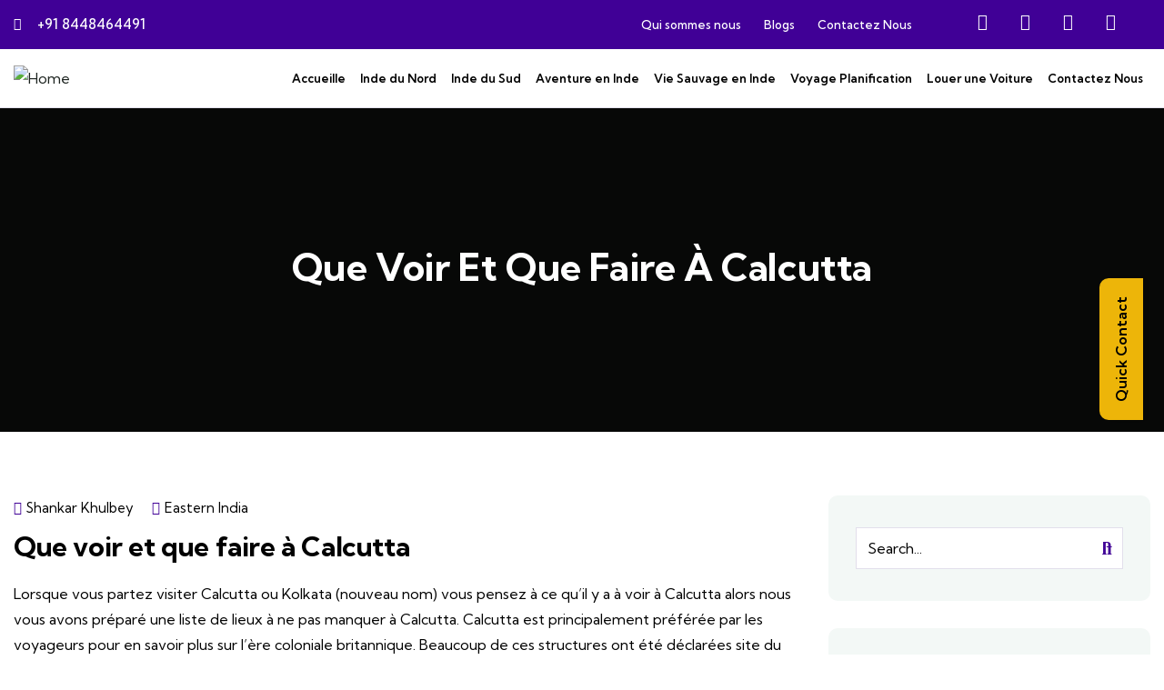

--- FILE ---
content_type: text/html; charset=UTF-8
request_url: https://locationvoitureeninde.com/visite-activites-calcutta-culture-decouvertes/
body_size: 70595
content:
<!DOCTYPE html>
<html lang="en-US" class="no-js">
<head>
	<meta http-equiv="content-type" content="text/html; charset=UTF-8">
	<meta name="viewport" content="width=device-width, initial-scale=1">
	<link rel="profile" href="https://gmpg.org/xfn/11">
				<style>								
					form#stickyelements-form input::-moz-placeholder{
						color: #4F4F4F;
					} 
					form#stickyelements-form input::-ms-input-placeholder{
						color: #4F4F4F					} 
					form#stickyelements-form input::-webkit-input-placeholder{
						color: #4F4F4F					}
					form#stickyelements-form input::placeholder{
						color: #4F4F4F					}
					form#stickyelements-form textarea::placeholder {
						color: #4F4F4F					}
					form#stickyelements-form textarea::-moz-placeholder {
						color: #4F4F4F					}					
			</style>	
			<meta name='robots' content='index, follow, max-image-preview:large, max-snippet:-1, max-video-preview:-1' />

	<!-- This site is optimized with the Yoast SEO plugin v24.8.1 - https://yoast.com/wordpress/plugins/seo/ -->
	<title>Visite de Calcutta - Activités Culturelles et Découvertes Incontournables</title>
	<meta name="description" content="Que voir et que faire à Calcutta ? Découvrez monuments historiques, marchés animés et attractions incontournables pour une immersion culturelle complète." />
	<link rel="canonical" href="https://locationvoitureeninde.com/visite-activites-calcutta-culture-decouvertes/" />
	<meta property="og:locale" content="en_US" />
	<meta property="og:type" content="article" />
	<meta property="og:title" content="Visite de Calcutta - Activités Culturelles et Découvertes Incontournables" />
	<meta property="og:description" content="Que voir et que faire à Calcutta ? Découvrez monuments historiques, marchés animés et attractions incontournables pour une immersion culturelle complète." />
	<meta property="og:url" content="https://locationvoitureeninde.com/visite-activites-calcutta-culture-decouvertes/" />
	<meta property="og:site_name" content="Location Voiture en Inde" />
	<meta property="article:published_time" content="2023-10-24T15:52:02+00:00" />
	<meta property="article:modified_time" content="2025-01-11T05:19:31+00:00" />
	<meta property="og:image" content="https://locationvoitureeninde.com/wp-content/uploads/2023/10/Que-voir-et-que-faire-a-Calcutta.png" />
	<meta property="og:image:width" content="1024" />
	<meta property="og:image:height" content="461" />
	<meta property="og:image:type" content="image/png" />
	<meta name="author" content="Shankar Khulbey" />
	<meta name="twitter:card" content="summary_large_image" />
	<meta name="twitter:label1" content="Written by" />
	<meta name="twitter:data1" content="Shankar Khulbey" />
	<meta name="twitter:label2" content="Est. reading time" />
	<meta name="twitter:data2" content="6 minutes" />
	<script type="application/ld+json" class="yoast-schema-graph">{"@context":"https://schema.org","@graph":[{"@type":"Article","@id":"https://locationvoitureeninde.com/visite-activites-calcutta-culture-decouvertes/#article","isPartOf":{"@id":"https://locationvoitureeninde.com/visite-activites-calcutta-culture-decouvertes/"},"author":{"name":"Shankar Khulbey","@id":"https://locationvoitureeninde.com/#/schema/person/d21a2b2d62cef71359f062fedd829ad2"},"headline":"Que voir et que faire à Calcutta","datePublished":"2023-10-24T15:52:02+00:00","dateModified":"2025-01-11T05:19:31+00:00","mainEntityOfPage":{"@id":"https://locationvoitureeninde.com/visite-activites-calcutta-culture-decouvertes/"},"wordCount":1298,"commentCount":0,"publisher":{"@id":"https://locationvoitureeninde.com/#organization"},"image":{"@id":"https://locationvoitureeninde.com/visite-activites-calcutta-culture-decouvertes/#primaryimage"},"thumbnailUrl":"https://locationvoitureeninde.com/wp-content/uploads/2023/10/Que-voir-et-que-faire-a-Calcutta.png","articleSection":["Eastern India"],"inLanguage":"en-US","potentialAction":[{"@type":"CommentAction","name":"Comment","target":["https://locationvoitureeninde.com/visite-activites-calcutta-culture-decouvertes/#respond"]}]},{"@type":"WebPage","@id":"https://locationvoitureeninde.com/visite-activites-calcutta-culture-decouvertes/","url":"https://locationvoitureeninde.com/visite-activites-calcutta-culture-decouvertes/","name":"Visite de Calcutta - Activités Culturelles et Découvertes Incontournables","isPartOf":{"@id":"https://locationvoitureeninde.com/#website"},"primaryImageOfPage":{"@id":"https://locationvoitureeninde.com/visite-activites-calcutta-culture-decouvertes/#primaryimage"},"image":{"@id":"https://locationvoitureeninde.com/visite-activites-calcutta-culture-decouvertes/#primaryimage"},"thumbnailUrl":"https://locationvoitureeninde.com/wp-content/uploads/2023/10/Que-voir-et-que-faire-a-Calcutta.png","datePublished":"2023-10-24T15:52:02+00:00","dateModified":"2025-01-11T05:19:31+00:00","description":"Que voir et que faire à Calcutta ? Découvrez monuments historiques, marchés animés et attractions incontournables pour une immersion culturelle complète.","breadcrumb":{"@id":"https://locationvoitureeninde.com/visite-activites-calcutta-culture-decouvertes/#breadcrumb"},"inLanguage":"en-US","potentialAction":[{"@type":"ReadAction","target":["https://locationvoitureeninde.com/visite-activites-calcutta-culture-decouvertes/"]}]},{"@type":"ImageObject","inLanguage":"en-US","@id":"https://locationvoitureeninde.com/visite-activites-calcutta-culture-decouvertes/#primaryimage","url":"https://locationvoitureeninde.com/wp-content/uploads/2023/10/Que-voir-et-que-faire-a-Calcutta.png","contentUrl":"https://locationvoitureeninde.com/wp-content/uploads/2023/10/Que-voir-et-que-faire-a-Calcutta.png","width":1024,"height":461,"caption":"Que voir et que faire à Calcutta"},{"@type":"BreadcrumbList","@id":"https://locationvoitureeninde.com/visite-activites-calcutta-culture-decouvertes/#breadcrumb","itemListElement":[{"@type":"ListItem","position":1,"name":"Home","item":"https://locationvoitureeninde.com/"},{"@type":"ListItem","position":2,"name":"Que voir et que faire à Calcutta"}]},{"@type":"WebSite","@id":"https://locationvoitureeninde.com/#website","url":"https://locationvoitureeninde.com/","name":"Location Voiture en Inde","description":"","publisher":{"@id":"https://locationvoitureeninde.com/#organization"},"potentialAction":[{"@type":"SearchAction","target":{"@type":"EntryPoint","urlTemplate":"https://locationvoitureeninde.com/?s={search_term_string}"},"query-input":{"@type":"PropertyValueSpecification","valueRequired":true,"valueName":"search_term_string"}}],"inLanguage":"en-US"},{"@type":"Organization","@id":"https://locationvoitureeninde.com/#organization","name":"Location Voiture en Inde","url":"https://locationvoitureeninde.com/","logo":{"@type":"ImageObject","inLanguage":"en-US","@id":"https://locationvoitureeninde.com/#/schema/logo/image/","url":"https://locationvoitureeninde.com/wp-content/uploads/2025/02/Location-Voiture-en-Inde.png","contentUrl":"https://locationvoitureeninde.com/wp-content/uploads/2025/02/Location-Voiture-en-Inde.png","width":1800,"height":1000,"caption":"Location Voiture en Inde"},"image":{"@id":"https://locationvoitureeninde.com/#/schema/logo/image/"}},{"@type":"Person","@id":"https://locationvoitureeninde.com/#/schema/person/d21a2b2d62cef71359f062fedd829ad2","name":"Shankar Khulbey","image":{"@type":"ImageObject","inLanguage":"en-US","@id":"https://locationvoitureeninde.com/#/schema/person/image/","url":"https://locationvoitureeninde.com/wp-content/uploads/2025/08/Photo3-96x96.jpg","contentUrl":"https://locationvoitureeninde.com/wp-content/uploads/2025/08/Photo3-96x96.jpg","caption":"Shankar Khulbey"},"description":"Shankar Khulbey est le co-fondateur de Location Voiture en Inde et a voyagé dans différentes régions de l'Inde et du monde depuis son enfance. Le désir de voyager et de partager ses expériences avec les autres est la raison qui l'a poussé à fonder Location Voiture en Inde. Lorsqu'il n'est pas au bureau, on peut le trouver en train de faire trekking au Ladakh, visiter les tribus d'Odisha et Nord-Est. Il était un guide francophone depuis 1997 jusqu'à 2015. Vsiter partout l'Inde, Népal, Bhoutan, Tibet et Sri Lanka. ","sameAs":["https://staging.upclix.net/voiture"]}]}</script>
	<!-- / Yoast SEO plugin. -->


<link rel='dns-prefetch' href='//fonts.googleapis.com' />
<link rel="alternate" type="application/rss+xml" title="Location Voiture en Inde &raquo; Feed" href="https://locationvoitureeninde.com/feed/" />
<link rel="alternate" type="application/rss+xml" title="Location Voiture en Inde &raquo; Comments Feed" href="https://locationvoitureeninde.com/comments/feed/" />
<link rel="alternate" type="text/calendar" title="Location Voiture en Inde &raquo; iCal Feed" href="https://locationvoitureeninde.com/events/?ical=1" />
<link rel="alternate" type="application/rss+xml" title="Location Voiture en Inde &raquo; Que voir et que faire à Calcutta Comments Feed" href="https://locationvoitureeninde.com/visite-activites-calcutta-culture-decouvertes/feed/" />
<link rel="alternate" title="oEmbed (JSON)" type="application/json+oembed" href="https://locationvoitureeninde.com/wp-json/oembed/1.0/embed?url=https%3A%2F%2Flocationvoitureeninde.com%2Fvisite-activites-calcutta-culture-decouvertes%2F" />
<link rel="alternate" title="oEmbed (XML)" type="text/xml+oembed" href="https://locationvoitureeninde.com/wp-json/oembed/1.0/embed?url=https%3A%2F%2Flocationvoitureeninde.com%2Fvisite-activites-calcutta-culture-decouvertes%2F&#038;format=xml" />
<style id='wp-img-auto-sizes-contain-inline-css' type='text/css'>
img:is([sizes=auto i],[sizes^="auto," i]){contain-intrinsic-size:3000px 1500px}
/*# sourceURL=wp-img-auto-sizes-contain-inline-css */
</style>
<link rel='stylesheet' id='pt-cv-public-style-css' href='https://locationvoitureeninde.com/wp-content/plugins/content-views-query-and-display-post-page/public/assets/css/cv.css?ver=4.1' type='text/css' media='all' />
<style id='wp-emoji-styles-inline-css' type='text/css'>

	img.wp-smiley, img.emoji {
		display: inline !important;
		border: none !important;
		box-shadow: none !important;
		height: 1em !important;
		width: 1em !important;
		margin: 0 0.07em !important;
		vertical-align: -0.1em !important;
		background: none !important;
		padding: 0 !important;
	}
/*# sourceURL=wp-emoji-styles-inline-css */
</style>
<link rel='stylesheet' id='wp-block-library-css' href='https://locationvoitureeninde.com/wp-includes/css/dist/block-library/style.min.css?ver=6.9' type='text/css' media='all' />
<style id='wp-block-heading-inline-css' type='text/css'>
h1:where(.wp-block-heading).has-background,h2:where(.wp-block-heading).has-background,h3:where(.wp-block-heading).has-background,h4:where(.wp-block-heading).has-background,h5:where(.wp-block-heading).has-background,h6:where(.wp-block-heading).has-background{padding:1.25em 2.375em}h1.has-text-align-left[style*=writing-mode]:where([style*=vertical-lr]),h1.has-text-align-right[style*=writing-mode]:where([style*=vertical-rl]),h2.has-text-align-left[style*=writing-mode]:where([style*=vertical-lr]),h2.has-text-align-right[style*=writing-mode]:where([style*=vertical-rl]),h3.has-text-align-left[style*=writing-mode]:where([style*=vertical-lr]),h3.has-text-align-right[style*=writing-mode]:where([style*=vertical-rl]),h4.has-text-align-left[style*=writing-mode]:where([style*=vertical-lr]),h4.has-text-align-right[style*=writing-mode]:where([style*=vertical-rl]),h5.has-text-align-left[style*=writing-mode]:where([style*=vertical-lr]),h5.has-text-align-right[style*=writing-mode]:where([style*=vertical-rl]),h6.has-text-align-left[style*=writing-mode]:where([style*=vertical-lr]),h6.has-text-align-right[style*=writing-mode]:where([style*=vertical-rl]){rotate:180deg}
/*# sourceURL=https://locationvoitureeninde.com/wp-includes/blocks/heading/style.min.css */
</style>
<style id='wp-block-image-inline-css' type='text/css'>
.wp-block-image>a,.wp-block-image>figure>a{display:inline-block}.wp-block-image img{box-sizing:border-box;height:auto;max-width:100%;vertical-align:bottom}@media not (prefers-reduced-motion){.wp-block-image img.hide{visibility:hidden}.wp-block-image img.show{animation:show-content-image .4s}}.wp-block-image[style*=border-radius] img,.wp-block-image[style*=border-radius]>a{border-radius:inherit}.wp-block-image.has-custom-border img{box-sizing:border-box}.wp-block-image.aligncenter{text-align:center}.wp-block-image.alignfull>a,.wp-block-image.alignwide>a{width:100%}.wp-block-image.alignfull img,.wp-block-image.alignwide img{height:auto;width:100%}.wp-block-image .aligncenter,.wp-block-image .alignleft,.wp-block-image .alignright,.wp-block-image.aligncenter,.wp-block-image.alignleft,.wp-block-image.alignright{display:table}.wp-block-image .aligncenter>figcaption,.wp-block-image .alignleft>figcaption,.wp-block-image .alignright>figcaption,.wp-block-image.aligncenter>figcaption,.wp-block-image.alignleft>figcaption,.wp-block-image.alignright>figcaption{caption-side:bottom;display:table-caption}.wp-block-image .alignleft{float:left;margin:.5em 1em .5em 0}.wp-block-image .alignright{float:right;margin:.5em 0 .5em 1em}.wp-block-image .aligncenter{margin-left:auto;margin-right:auto}.wp-block-image :where(figcaption){margin-bottom:1em;margin-top:.5em}.wp-block-image.is-style-circle-mask img{border-radius:9999px}@supports ((-webkit-mask-image:none) or (mask-image:none)) or (-webkit-mask-image:none){.wp-block-image.is-style-circle-mask img{border-radius:0;-webkit-mask-image:url('data:image/svg+xml;utf8,<svg viewBox="0 0 100 100" xmlns="http://www.w3.org/2000/svg"><circle cx="50" cy="50" r="50"/></svg>');mask-image:url('data:image/svg+xml;utf8,<svg viewBox="0 0 100 100" xmlns="http://www.w3.org/2000/svg"><circle cx="50" cy="50" r="50"/></svg>');mask-mode:alpha;-webkit-mask-position:center;mask-position:center;-webkit-mask-repeat:no-repeat;mask-repeat:no-repeat;-webkit-mask-size:contain;mask-size:contain}}:root :where(.wp-block-image.is-style-rounded img,.wp-block-image .is-style-rounded img){border-radius:9999px}.wp-block-image figure{margin:0}.wp-lightbox-container{display:flex;flex-direction:column;position:relative}.wp-lightbox-container img{cursor:zoom-in}.wp-lightbox-container img:hover+button{opacity:1}.wp-lightbox-container button{align-items:center;backdrop-filter:blur(16px) saturate(180%);background-color:#5a5a5a40;border:none;border-radius:4px;cursor:zoom-in;display:flex;height:20px;justify-content:center;opacity:0;padding:0;position:absolute;right:16px;text-align:center;top:16px;width:20px;z-index:100}@media not (prefers-reduced-motion){.wp-lightbox-container button{transition:opacity .2s ease}}.wp-lightbox-container button:focus-visible{outline:3px auto #5a5a5a40;outline:3px auto -webkit-focus-ring-color;outline-offset:3px}.wp-lightbox-container button:hover{cursor:pointer;opacity:1}.wp-lightbox-container button:focus{opacity:1}.wp-lightbox-container button:focus,.wp-lightbox-container button:hover,.wp-lightbox-container button:not(:hover):not(:active):not(.has-background){background-color:#5a5a5a40;border:none}.wp-lightbox-overlay{box-sizing:border-box;cursor:zoom-out;height:100vh;left:0;overflow:hidden;position:fixed;top:0;visibility:hidden;width:100%;z-index:100000}.wp-lightbox-overlay .close-button{align-items:center;cursor:pointer;display:flex;justify-content:center;min-height:40px;min-width:40px;padding:0;position:absolute;right:calc(env(safe-area-inset-right) + 16px);top:calc(env(safe-area-inset-top) + 16px);z-index:5000000}.wp-lightbox-overlay .close-button:focus,.wp-lightbox-overlay .close-button:hover,.wp-lightbox-overlay .close-button:not(:hover):not(:active):not(.has-background){background:none;border:none}.wp-lightbox-overlay .lightbox-image-container{height:var(--wp--lightbox-container-height);left:50%;overflow:hidden;position:absolute;top:50%;transform:translate(-50%,-50%);transform-origin:top left;width:var(--wp--lightbox-container-width);z-index:9999999999}.wp-lightbox-overlay .wp-block-image{align-items:center;box-sizing:border-box;display:flex;height:100%;justify-content:center;margin:0;position:relative;transform-origin:0 0;width:100%;z-index:3000000}.wp-lightbox-overlay .wp-block-image img{height:var(--wp--lightbox-image-height);min-height:var(--wp--lightbox-image-height);min-width:var(--wp--lightbox-image-width);width:var(--wp--lightbox-image-width)}.wp-lightbox-overlay .wp-block-image figcaption{display:none}.wp-lightbox-overlay button{background:none;border:none}.wp-lightbox-overlay .scrim{background-color:#fff;height:100%;opacity:.9;position:absolute;width:100%;z-index:2000000}.wp-lightbox-overlay.active{visibility:visible}@media not (prefers-reduced-motion){.wp-lightbox-overlay.active{animation:turn-on-visibility .25s both}.wp-lightbox-overlay.active img{animation:turn-on-visibility .35s both}.wp-lightbox-overlay.show-closing-animation:not(.active){animation:turn-off-visibility .35s both}.wp-lightbox-overlay.show-closing-animation:not(.active) img{animation:turn-off-visibility .25s both}.wp-lightbox-overlay.zoom.active{animation:none;opacity:1;visibility:visible}.wp-lightbox-overlay.zoom.active .lightbox-image-container{animation:lightbox-zoom-in .4s}.wp-lightbox-overlay.zoom.active .lightbox-image-container img{animation:none}.wp-lightbox-overlay.zoom.active .scrim{animation:turn-on-visibility .4s forwards}.wp-lightbox-overlay.zoom.show-closing-animation:not(.active){animation:none}.wp-lightbox-overlay.zoom.show-closing-animation:not(.active) .lightbox-image-container{animation:lightbox-zoom-out .4s}.wp-lightbox-overlay.zoom.show-closing-animation:not(.active) .lightbox-image-container img{animation:none}.wp-lightbox-overlay.zoom.show-closing-animation:not(.active) .scrim{animation:turn-off-visibility .4s forwards}}@keyframes show-content-image{0%{visibility:hidden}99%{visibility:hidden}to{visibility:visible}}@keyframes turn-on-visibility{0%{opacity:0}to{opacity:1}}@keyframes turn-off-visibility{0%{opacity:1;visibility:visible}99%{opacity:0;visibility:visible}to{opacity:0;visibility:hidden}}@keyframes lightbox-zoom-in{0%{transform:translate(calc((-100vw + var(--wp--lightbox-scrollbar-width))/2 + var(--wp--lightbox-initial-left-position)),calc(-50vh + var(--wp--lightbox-initial-top-position))) scale(var(--wp--lightbox-scale))}to{transform:translate(-50%,-50%) scale(1)}}@keyframes lightbox-zoom-out{0%{transform:translate(-50%,-50%) scale(1);visibility:visible}99%{visibility:visible}to{transform:translate(calc((-100vw + var(--wp--lightbox-scrollbar-width))/2 + var(--wp--lightbox-initial-left-position)),calc(-50vh + var(--wp--lightbox-initial-top-position))) scale(var(--wp--lightbox-scale));visibility:hidden}}
/*# sourceURL=https://locationvoitureeninde.com/wp-includes/blocks/image/style.min.css */
</style>
<style id='wp-block-image-theme-inline-css' type='text/css'>
:root :where(.wp-block-image figcaption){color:#555;font-size:13px;text-align:center}.is-dark-theme :root :where(.wp-block-image figcaption){color:#ffffffa6}.wp-block-image{margin:0 0 1em}
/*# sourceURL=https://locationvoitureeninde.com/wp-includes/blocks/image/theme.min.css */
</style>
<style id='wp-block-paragraph-inline-css' type='text/css'>
.is-small-text{font-size:.875em}.is-regular-text{font-size:1em}.is-large-text{font-size:2.25em}.is-larger-text{font-size:3em}.has-drop-cap:not(:focus):first-letter{float:left;font-size:8.4em;font-style:normal;font-weight:100;line-height:.68;margin:.05em .1em 0 0;text-transform:uppercase}body.rtl .has-drop-cap:not(:focus):first-letter{float:none;margin-left:.1em}p.has-drop-cap.has-background{overflow:hidden}:root :where(p.has-background){padding:1.25em 2.375em}:where(p.has-text-color:not(.has-link-color)) a{color:inherit}p.has-text-align-left[style*="writing-mode:vertical-lr"],p.has-text-align-right[style*="writing-mode:vertical-rl"]{rotate:180deg}
/*# sourceURL=https://locationvoitureeninde.com/wp-includes/blocks/paragraph/style.min.css */
</style>
<style id='global-styles-inline-css' type='text/css'>
:root{--wp--preset--aspect-ratio--square: 1;--wp--preset--aspect-ratio--4-3: 4/3;--wp--preset--aspect-ratio--3-4: 3/4;--wp--preset--aspect-ratio--3-2: 3/2;--wp--preset--aspect-ratio--2-3: 2/3;--wp--preset--aspect-ratio--16-9: 16/9;--wp--preset--aspect-ratio--9-16: 9/16;--wp--preset--color--black: #000000;--wp--preset--color--cyan-bluish-gray: #abb8c3;--wp--preset--color--white: #ffffff;--wp--preset--color--pale-pink: #f78da7;--wp--preset--color--vivid-red: #cf2e2e;--wp--preset--color--luminous-vivid-orange: #ff6900;--wp--preset--color--luminous-vivid-amber: #fcb900;--wp--preset--color--light-green-cyan: #7bdcb5;--wp--preset--color--vivid-green-cyan: #00d084;--wp--preset--color--pale-cyan-blue: #8ed1fc;--wp--preset--color--vivid-cyan-blue: #0693e3;--wp--preset--color--vivid-purple: #9b51e0;--wp--preset--gradient--vivid-cyan-blue-to-vivid-purple: linear-gradient(135deg,rgb(6,147,227) 0%,rgb(155,81,224) 100%);--wp--preset--gradient--light-green-cyan-to-vivid-green-cyan: linear-gradient(135deg,rgb(122,220,180) 0%,rgb(0,208,130) 100%);--wp--preset--gradient--luminous-vivid-amber-to-luminous-vivid-orange: linear-gradient(135deg,rgb(252,185,0) 0%,rgb(255,105,0) 100%);--wp--preset--gradient--luminous-vivid-orange-to-vivid-red: linear-gradient(135deg,rgb(255,105,0) 0%,rgb(207,46,46) 100%);--wp--preset--gradient--very-light-gray-to-cyan-bluish-gray: linear-gradient(135deg,rgb(238,238,238) 0%,rgb(169,184,195) 100%);--wp--preset--gradient--cool-to-warm-spectrum: linear-gradient(135deg,rgb(74,234,220) 0%,rgb(151,120,209) 20%,rgb(207,42,186) 40%,rgb(238,44,130) 60%,rgb(251,105,98) 80%,rgb(254,248,76) 100%);--wp--preset--gradient--blush-light-purple: linear-gradient(135deg,rgb(255,206,236) 0%,rgb(152,150,240) 100%);--wp--preset--gradient--blush-bordeaux: linear-gradient(135deg,rgb(254,205,165) 0%,rgb(254,45,45) 50%,rgb(107,0,62) 100%);--wp--preset--gradient--luminous-dusk: linear-gradient(135deg,rgb(255,203,112) 0%,rgb(199,81,192) 50%,rgb(65,88,208) 100%);--wp--preset--gradient--pale-ocean: linear-gradient(135deg,rgb(255,245,203) 0%,rgb(182,227,212) 50%,rgb(51,167,181) 100%);--wp--preset--gradient--electric-grass: linear-gradient(135deg,rgb(202,248,128) 0%,rgb(113,206,126) 100%);--wp--preset--gradient--midnight: linear-gradient(135deg,rgb(2,3,129) 0%,rgb(40,116,252) 100%);--wp--preset--font-size--small: 13px;--wp--preset--font-size--medium: 20px;--wp--preset--font-size--large: 36px;--wp--preset--font-size--x-large: 42px;--wp--preset--spacing--20: 0.44rem;--wp--preset--spacing--30: 0.67rem;--wp--preset--spacing--40: 1rem;--wp--preset--spacing--50: 1.5rem;--wp--preset--spacing--60: 2.25rem;--wp--preset--spacing--70: 3.38rem;--wp--preset--spacing--80: 5.06rem;--wp--preset--shadow--natural: 6px 6px 9px rgba(0, 0, 0, 0.2);--wp--preset--shadow--deep: 12px 12px 50px rgba(0, 0, 0, 0.4);--wp--preset--shadow--sharp: 6px 6px 0px rgba(0, 0, 0, 0.2);--wp--preset--shadow--outlined: 6px 6px 0px -3px rgb(255, 255, 255), 6px 6px rgb(0, 0, 0);--wp--preset--shadow--crisp: 6px 6px 0px rgb(0, 0, 0);}:where(.is-layout-flex){gap: 0.5em;}:where(.is-layout-grid){gap: 0.5em;}body .is-layout-flex{display: flex;}.is-layout-flex{flex-wrap: wrap;align-items: center;}.is-layout-flex > :is(*, div){margin: 0;}body .is-layout-grid{display: grid;}.is-layout-grid > :is(*, div){margin: 0;}:where(.wp-block-columns.is-layout-flex){gap: 2em;}:where(.wp-block-columns.is-layout-grid){gap: 2em;}:where(.wp-block-post-template.is-layout-flex){gap: 1.25em;}:where(.wp-block-post-template.is-layout-grid){gap: 1.25em;}.has-black-color{color: var(--wp--preset--color--black) !important;}.has-cyan-bluish-gray-color{color: var(--wp--preset--color--cyan-bluish-gray) !important;}.has-white-color{color: var(--wp--preset--color--white) !important;}.has-pale-pink-color{color: var(--wp--preset--color--pale-pink) !important;}.has-vivid-red-color{color: var(--wp--preset--color--vivid-red) !important;}.has-luminous-vivid-orange-color{color: var(--wp--preset--color--luminous-vivid-orange) !important;}.has-luminous-vivid-amber-color{color: var(--wp--preset--color--luminous-vivid-amber) !important;}.has-light-green-cyan-color{color: var(--wp--preset--color--light-green-cyan) !important;}.has-vivid-green-cyan-color{color: var(--wp--preset--color--vivid-green-cyan) !important;}.has-pale-cyan-blue-color{color: var(--wp--preset--color--pale-cyan-blue) !important;}.has-vivid-cyan-blue-color{color: var(--wp--preset--color--vivid-cyan-blue) !important;}.has-vivid-purple-color{color: var(--wp--preset--color--vivid-purple) !important;}.has-black-background-color{background-color: var(--wp--preset--color--black) !important;}.has-cyan-bluish-gray-background-color{background-color: var(--wp--preset--color--cyan-bluish-gray) !important;}.has-white-background-color{background-color: var(--wp--preset--color--white) !important;}.has-pale-pink-background-color{background-color: var(--wp--preset--color--pale-pink) !important;}.has-vivid-red-background-color{background-color: var(--wp--preset--color--vivid-red) !important;}.has-luminous-vivid-orange-background-color{background-color: var(--wp--preset--color--luminous-vivid-orange) !important;}.has-luminous-vivid-amber-background-color{background-color: var(--wp--preset--color--luminous-vivid-amber) !important;}.has-light-green-cyan-background-color{background-color: var(--wp--preset--color--light-green-cyan) !important;}.has-vivid-green-cyan-background-color{background-color: var(--wp--preset--color--vivid-green-cyan) !important;}.has-pale-cyan-blue-background-color{background-color: var(--wp--preset--color--pale-cyan-blue) !important;}.has-vivid-cyan-blue-background-color{background-color: var(--wp--preset--color--vivid-cyan-blue) !important;}.has-vivid-purple-background-color{background-color: var(--wp--preset--color--vivid-purple) !important;}.has-black-border-color{border-color: var(--wp--preset--color--black) !important;}.has-cyan-bluish-gray-border-color{border-color: var(--wp--preset--color--cyan-bluish-gray) !important;}.has-white-border-color{border-color: var(--wp--preset--color--white) !important;}.has-pale-pink-border-color{border-color: var(--wp--preset--color--pale-pink) !important;}.has-vivid-red-border-color{border-color: var(--wp--preset--color--vivid-red) !important;}.has-luminous-vivid-orange-border-color{border-color: var(--wp--preset--color--luminous-vivid-orange) !important;}.has-luminous-vivid-amber-border-color{border-color: var(--wp--preset--color--luminous-vivid-amber) !important;}.has-light-green-cyan-border-color{border-color: var(--wp--preset--color--light-green-cyan) !important;}.has-vivid-green-cyan-border-color{border-color: var(--wp--preset--color--vivid-green-cyan) !important;}.has-pale-cyan-blue-border-color{border-color: var(--wp--preset--color--pale-cyan-blue) !important;}.has-vivid-cyan-blue-border-color{border-color: var(--wp--preset--color--vivid-cyan-blue) !important;}.has-vivid-purple-border-color{border-color: var(--wp--preset--color--vivid-purple) !important;}.has-vivid-cyan-blue-to-vivid-purple-gradient-background{background: var(--wp--preset--gradient--vivid-cyan-blue-to-vivid-purple) !important;}.has-light-green-cyan-to-vivid-green-cyan-gradient-background{background: var(--wp--preset--gradient--light-green-cyan-to-vivid-green-cyan) !important;}.has-luminous-vivid-amber-to-luminous-vivid-orange-gradient-background{background: var(--wp--preset--gradient--luminous-vivid-amber-to-luminous-vivid-orange) !important;}.has-luminous-vivid-orange-to-vivid-red-gradient-background{background: var(--wp--preset--gradient--luminous-vivid-orange-to-vivid-red) !important;}.has-very-light-gray-to-cyan-bluish-gray-gradient-background{background: var(--wp--preset--gradient--very-light-gray-to-cyan-bluish-gray) !important;}.has-cool-to-warm-spectrum-gradient-background{background: var(--wp--preset--gradient--cool-to-warm-spectrum) !important;}.has-blush-light-purple-gradient-background{background: var(--wp--preset--gradient--blush-light-purple) !important;}.has-blush-bordeaux-gradient-background{background: var(--wp--preset--gradient--blush-bordeaux) !important;}.has-luminous-dusk-gradient-background{background: var(--wp--preset--gradient--luminous-dusk) !important;}.has-pale-ocean-gradient-background{background: var(--wp--preset--gradient--pale-ocean) !important;}.has-electric-grass-gradient-background{background: var(--wp--preset--gradient--electric-grass) !important;}.has-midnight-gradient-background{background: var(--wp--preset--gradient--midnight) !important;}.has-small-font-size{font-size: var(--wp--preset--font-size--small) !important;}.has-medium-font-size{font-size: var(--wp--preset--font-size--medium) !important;}.has-large-font-size{font-size: var(--wp--preset--font-size--large) !important;}.has-x-large-font-size{font-size: var(--wp--preset--font-size--x-large) !important;}
/*# sourceURL=global-styles-inline-css */
</style>

<style id='classic-theme-styles-inline-css' type='text/css'>
/*! This file is auto-generated */
.wp-block-button__link{color:#fff;background-color:#32373c;border-radius:9999px;box-shadow:none;text-decoration:none;padding:calc(.667em + 2px) calc(1.333em + 2px);font-size:1.125em}.wp-block-file__button{background:#32373c;color:#fff;text-decoration:none}
/*# sourceURL=/wp-includes/css/classic-themes.min.css */
</style>
<link rel='stylesheet' id='mpp_gutenberg-css' href='https://locationvoitureeninde.com/wp-content/plugins/metronet-profile-picture/dist/blocks.style.build.css?ver=2.6.3' type='text/css' media='all' />
<link rel='stylesheet' id='babe-ion-rangeslider-css-css' href='https://locationvoitureeninde.com/wp-content/plugins/ba-book-everything/js/ion.rangeSlider/ion.rangeSlider.min.css?ver=1.7.27' type='text/css' media='all' />
<link rel='stylesheet' id='babe-daterangepicker-style-css' href='https://locationvoitureeninde.com/wp-content/plugins/ba-book-everything/css/daterangepicker.css?ver=1.7.27' type='text/css' media='all' />
<link rel='stylesheet' id='babe-select2-style-css' href='https://locationvoitureeninde.com/wp-content/plugins/ba-book-everything/css/select2.min.css?ver=1.7.27' type='text/css' media='all' />
<link rel='stylesheet' id='babe-modal-style-css' href='https://locationvoitureeninde.com/wp-content/plugins/ba-book-everything/css/babe-modal.css?ver=1.7.27' type='text/css' media='all' />
<link rel='stylesheet' id='jquery-ui-style-css' href='https://locationvoitureeninde.com/wp-content/plugins/ba-book-everything/css/jquery-ui.min.css?ver=1.7.27' type='text/css' media='all' />
<link rel='stylesheet' id='babe-fontawesome-css' href='https://locationvoitureeninde.com/wp-content/plugins/ba-book-everything/fonts/fontawesome-free/css/all.min.css?ver=1.7.27' type='text/css' media='all' />
<link rel='stylesheet' id='babe-style-css' href='https://locationvoitureeninde.com/wp-content/plugins/ba-book-everything/css/babe-style.css?ver=1.7.27' type='text/css' media='all' />
<link rel='stylesheet' id='contact-form-7-css' href='https://locationvoitureeninde.com/wp-content/plugins/contact-form-7/includes/css/styles.css?ver=6.0.5' type='text/css' media='all' />
<link rel='stylesheet' id='elementor-frontend-css' href='https://locationvoitureeninde.com/wp-content/plugins/elementor/assets/css/frontend.min.css?ver=3.28.3' type='text/css' media='all' />
<link rel='stylesheet' id='widget-icon-list-css' href='https://locationvoitureeninde.com/wp-content/plugins/elementor/assets/css/widget-icon-list.min.css?ver=3.28.3' type='text/css' media='all' />
<link rel='stylesheet' id='widget-icon-box-css' href='https://locationvoitureeninde.com/wp-content/plugins/elementor/assets/css/widget-icon-box.min.css?ver=3.28.3' type='text/css' media='all' />
<link rel='stylesheet' id='widget-social-icons-css' href='https://locationvoitureeninde.com/wp-content/plugins/elementor/assets/css/widget-social-icons.min.css?ver=3.28.3' type='text/css' media='all' />
<link rel='stylesheet' id='sr7css-css' href='//locationvoitureeninde.com/wp-content/plugins/revslider/public/css/sr7.css?ver=6.7.20' type='text/css' media='all' />
<link rel='stylesheet' id='tribe-events-v2-single-skeleton-css' href='https://locationvoitureeninde.com/wp-content/plugins/the-events-calendar/src/resources/css/tribe-events-single-skeleton.min.css?ver=6.11.0.1' type='text/css' media='all' />
<link rel='stylesheet' id='tribe-events-v2-single-skeleton-full-css' href='https://locationvoitureeninde.com/wp-content/plugins/the-events-calendar/src/resources/css/tribe-events-single-full.min.css?ver=6.11.0.1' type='text/css' media='all' />
<link rel='stylesheet' id='tec-events-elementor-widgets-base-styles-css' href='https://locationvoitureeninde.com/wp-content/plugins/the-events-calendar/src/resources/css/integrations/plugins/elementor/widgets/widget-base.min.css?ver=6.11.0.1' type='text/css' media='all' />
<link rel='stylesheet' id='uacf7-frontend-style-css' href='https://locationvoitureeninde.com/wp-content/plugins/ultimate-addons-for-contact-form-7/assets/css/uacf7-frontend.css?ver=6.9' type='text/css' media='all' />
<link rel='stylesheet' id='uacf7-form-style-css' href='https://locationvoitureeninde.com/wp-content/plugins/ultimate-addons-for-contact-form-7/assets/css/form-style.css?ver=6.9' type='text/css' media='all' />
<link rel='stylesheet' id='uacf7-multistep-style-css' href='https://locationvoitureeninde.com/wp-content/plugins/ultimate-addons-for-contact-form-7/addons/multistep/assets/css/multistep.css?ver=6.9' type='text/css' media='all' />
<link rel='stylesheet' id='uacf7-country-select-main-css' href='https://locationvoitureeninde.com/wp-content/plugins/ultimate-addons-for-contact-form-7/addons/country-dropdown/assets/css/countrySelect.min.css?ver=6.9' type='text/css' media='all' />
<link rel='stylesheet' id='uacf7-country-select-style-css' href='https://locationvoitureeninde.com/wp-content/plugins/ultimate-addons-for-contact-form-7/addons/country-dropdown/assets/css/style.css?ver=6.9' type='text/css' media='all' />
<link rel='stylesheet' id='elementor-icons-css' href='https://locationvoitureeninde.com/wp-content/plugins/elementor/assets/lib/eicons/css/elementor-icons.min.css?ver=5.36.0' type='text/css' media='all' />
<link rel='stylesheet' id='elementor-post-19-css' href='https://locationvoitureeninde.com/wp-content/uploads/elementor/css/post-19.css?ver=1765034456' type='text/css' media='all' />
<link rel='stylesheet' id='font-awesome-5-all-css' href='https://locationvoitureeninde.com/wp-content/plugins/elementor/assets/lib/font-awesome/css/all.min.css?ver=3.28.3' type='text/css' media='all' />
<link rel='stylesheet' id='font-awesome-4-shim-css' href='https://locationvoitureeninde.com/wp-content/plugins/elementor/assets/lib/font-awesome/css/v4-shims.min.css?ver=3.28.3' type='text/css' media='all' />
<link rel='stylesheet' id='elementor-post-186-css' href='https://locationvoitureeninde.com/wp-content/uploads/elementor/css/post-186.css?ver=1765035058' type='text/css' media='all' />
<link rel='stylesheet' id='elementor-post-139-css' href='https://locationvoitureeninde.com/wp-content/uploads/elementor/css/post-139.css?ver=1765034456' type='text/css' media='all' />
<link rel='stylesheet' id='elementor-post-75-css' href='https://locationvoitureeninde.com/wp-content/uploads/elementor/css/post-75.css?ver=1765034456' type='text/css' media='all' />
<link rel='stylesheet' id='gowilds-fonts-css' href='https://fonts.googleapis.com/css2?family=Kumbh+Sans:wght@300;400;500;600;700&#038;display=swap' type='text/css' media='all' />
<link rel='stylesheet' id='dashicons-css' href='https://locationvoitureeninde.com/wp-includes/css/dashicons.min.css?ver=6.9' type='text/css' media='all' />
<link rel='stylesheet' id='swiper-css' href='https://locationvoitureeninde.com/wp-content/plugins/elementor/assets/lib/swiper/v8/css/swiper.min.css?ver=8.4.5' type='text/css' media='all' />
<link rel='stylesheet' id='magnific-css' href='https://locationvoitureeninde.com/wp-content/themes/gowilds/assets/js/magnific/magnific-popup.css?ver=6.9' type='text/css' media='all' />
<link rel='stylesheet' id='mcustomscrollbar-css' href='https://locationvoitureeninde.com/wp-content/themes/gowilds/assets/js/scroll/jquery.mCustomScrollbar.min.css?ver=6.9' type='text/css' media='all' />
<link rel='stylesheet' id='fontawesome-css' href='https://locationvoitureeninde.com/wp-content/themes/gowilds/assets/css/fontawesome/css/all.min.css?ver=6.9' type='text/css' media='all' />
<link rel='stylesheet' id='line-awesome-css' href='https://locationvoitureeninde.com/wp-content/themes/gowilds/assets/css/line-awesome/css/line-awesome.min.css?ver=6.9' type='text/css' media='all' />
<link rel='stylesheet' id='gowilds-style-css' href='https://locationvoitureeninde.com/wp-content/themes/gowilds/style.css?ver=6.9' type='text/css' media='all' />
<link rel='stylesheet' id='bootstrap-css' href='https://locationvoitureeninde.com/wp-content/themes/gowilds/assets/css/bootstrap.css?ver=1.1.2' type='text/css' media='all' />
<link rel='stylesheet' id='gowilds-template-css' href='https://locationvoitureeninde.com/wp-content/themes/gowilds/assets/css/template.css?ver=1.1.2' type='text/css' media='all' />
<link rel='stylesheet' id='gowilds-booking-css' href='https://locationvoitureeninde.com/wp-content/themes/gowilds/assets/css/booking.css?ver=1.1.2' type='text/css' media='all' />
<link rel='stylesheet' id='mystickyelements-google-fonts-css' href='https://fonts.googleapis.com/css?family=Poppins%3A400%2C500%2C600%2C700&#038;ver=6.9' type='text/css' media='all' />
<link rel='stylesheet' id='font-awesome-css-css' href='https://locationvoitureeninde.com/wp-content/plugins/mystickyelements/css/font-awesome.min.css?ver=2.3.3' type='text/css' media='all' />
<link rel='stylesheet' id='mystickyelements-front-css-css' href='https://locationvoitureeninde.com/wp-content/plugins/mystickyelements/css/mystickyelements-front.min.css?ver=2.3.3' type='text/css' media='all' />
<link rel='stylesheet' id='intl-tel-input-css' href='https://locationvoitureeninde.com/wp-content/plugins/mystickyelements/intl-tel-input-src/build/css/intlTelInput.css?ver=2.3.3' type='text/css' media='all' />
<link rel='stylesheet' id='upk-site-css' href='https://locationvoitureeninde.com/wp-content/plugins/ultimate-post-kit/assets/css/upk-site.css?ver=3.14.1' type='text/css' media='all' />
<link rel='stylesheet' id='gowilds-custom-style-color-css' href='https://locationvoitureeninde.com/wp-content/themes/gowilds/assets/css/custom_script.css?ver=6.9' type='text/css' media='all' />
<style id='gowilds-custom-style-color-inline-css' type='text/css'>
 :root{ --gowilds-nfpage-image-width: 600px;}
/*# sourceURL=gowilds-custom-style-color-inline-css */
</style>
<link rel='stylesheet' id='elementor-gf-local-roboto-css' href='https://locationvoitureeninde.com/wp-content/uploads/elementor/google-fonts/css/roboto.css?ver=1756386742' type='text/css' media='all' />
<link rel='stylesheet' id='elementor-gf-local-robotoslab-css' href='https://locationvoitureeninde.com/wp-content/uploads/elementor/google-fonts/css/robotoslab.css?ver=1756386743' type='text/css' media='all' />
<link rel='stylesheet' id='elementor-icons-shared-0-css' href='https://locationvoitureeninde.com/wp-content/plugins/elementor/assets/lib/font-awesome/css/fontawesome.min.css?ver=5.15.3' type='text/css' media='all' />
<link rel='stylesheet' id='elementor-icons-fa-solid-css' href='https://locationvoitureeninde.com/wp-content/plugins/elementor/assets/lib/font-awesome/css/solid.min.css?ver=5.15.3' type='text/css' media='all' />
<link rel='stylesheet' id='elementor-icons-fa-brands-css' href='https://locationvoitureeninde.com/wp-content/plugins/elementor/assets/lib/font-awesome/css/brands.min.css?ver=5.15.3' type='text/css' media='all' />
<script type="text/javascript" src="https://locationvoitureeninde.com/wp-includes/js/jquery/jquery.min.js?ver=3.7.1" id="jquery-core-js"></script>
<script type="text/javascript" src="https://locationvoitureeninde.com/wp-includes/js/jquery/jquery-migrate.min.js?ver=3.4.1" id="jquery-migrate-js"></script>
<script type="text/javascript" id="ajax-form-js-extra">
/* <![CDATA[ */
var form_ajax_object = {"ajaxurl":"https://locationvoitureeninde.com/wp-admin/admin-ajax.php","redirecturl":"https://locationvoitureeninde.com","security_nonce":"c4795bb9ec"};
//# sourceURL=ajax-form-js-extra
/* ]]> */
</script>
<script type="text/javascript" src="https://locationvoitureeninde.com/wp-content/plugins/gowilds-themer/assets/js/ajax-form.js?ver=6.9" id="ajax-form-js"></script>
<script type="text/javascript" src="//locationvoitureeninde.com/wp-content/plugins/revslider/public/js/libs/tptools.js?ver=6.7.20" id="tp-tools-js" async="async" data-wp-strategy="async"></script>
<script type="text/javascript" src="//locationvoitureeninde.com/wp-content/plugins/revslider/public/js/sr7.js?ver=6.7.20" id="sr7-js" async="async" data-wp-strategy="async"></script>
<script type="text/javascript" src="https://locationvoitureeninde.com/wp-content/plugins/elementor/assets/lib/font-awesome/js/v4-shims.min.js?ver=3.28.3" id="font-awesome-4-shim-js"></script>
<script type="text/javascript" src="https://locationvoitureeninde.com/wp-content/themes/gowilds/assets/js/bootstrap.min.js?ver=6.9" id="bootstrap-js"></script>
<script type="text/javascript" src="https://locationvoitureeninde.com/wp-content/themes/gowilds/assets/js/scroll/jquery.mCustomScrollbar.min.js?ver=6.9" id="mcustomscrollbar-js"></script>
<script type="text/javascript" src="https://locationvoitureeninde.com/wp-content/themes/gowilds/assets/js/magnific/jquery.magnific-popup.min.js?ver=6.9" id="jquery-magnific-popup-js"></script>
<script type="text/javascript" src="https://locationvoitureeninde.com/wp-content/themes/gowilds/assets/js/jquery.cookie.js?ver=6.9" id="jquery-cookie-js"></script>
<script type="text/javascript" src="https://locationvoitureeninde.com/wp-content/themes/gowilds/assets/js/jquery.appear.js?ver=6.9" id="jquery-appear-js"></script>
<script type="text/javascript" src="https://locationvoitureeninde.com/wp-includes/js/imagesloaded.min.js?ver=5.0.0" id="imagesloaded-js"></script>
<script type="text/javascript" src="https://locationvoitureeninde.com/wp-includes/js/masonry.min.js?ver=4.2.2" id="masonry-js"></script>
<script type="text/javascript" src="https://locationvoitureeninde.com/wp-includes/js/jquery/jquery.masonry.min.js?ver=3.1.2b" id="jquery-masonry-js"></script>
<script type="text/javascript" src="https://locationvoitureeninde.com/wp-content/themes/gowilds/assets/js/main.js?ver=6.9" id="gowilds-main-js"></script>
<link rel="https://api.w.org/" href="https://locationvoitureeninde.com/wp-json/" /><link rel="alternate" title="JSON" type="application/json" href="https://locationvoitureeninde.com/wp-json/wp/v2/posts/3657" /><link rel="EditURI" type="application/rsd+xml" title="RSD" href="https://locationvoitureeninde.com/xmlrpc.php?rsd" />
<meta name="generator" content="WordPress 6.9" />
<link rel='shortlink' href='https://locationvoitureeninde.com/?p=3657' />
<meta name="generator" content="Redux 4.5.7" /><script> var ajaxurl = "https://locationvoitureeninde.com/wp-admin/admin-ajax.php";</script><!-- Google Tag Manager -->
<script>(function(w,d,s,l,i){w[l]=w[l]||[];w[l].push({'gtm.start':
new Date().getTime(),event:'gtm.js'});var f=d.getElementsByTagName(s)[0],
j=d.createElement(s),dl=l!='dataLayer'?'&l='+l:'';j.async=true;j.src=
'https://www.googletagmanager.com/gtm.js?id='+i+dl;f.parentNode.insertBefore(j,f);
})(window,document,'script','dataLayer','GTM-K3WLJ7RG');</script>
<!-- End Google Tag Manager -->
<meta name="google-site-verification" content="UeBfmOQRwRZNjGxdg77N06jXa6xbeAmM_3K2n0UEFDc" />
<!--BEGIN: TRACKING CODE MANAGER (v2.5.0) BY INTELLYWP.COM IN HEAD//-->
<!-- Google tag (gtag.js) -->
<script async src="https://www.googletagmanager.com/gtag/js?id=G-L3PBV0JZNY"></script>
<script>
  window.dataLayer = window.dataLayer || [];
  function gtag(){dataLayer.push(arguments);}
  gtag('js', new Date());

  gtag('config', 'G-L3PBV0JZNY');
</script>
<!--END: https://wordpress.org/plugins/tracking-code-manager IN HEAD//--><meta name="tec-api-version" content="v1"><meta name="tec-api-origin" content="https://locationvoitureeninde.com"><link rel="alternate" href="https://locationvoitureeninde.com/wp-json/tribe/events/v1/" /><meta name="generator" content="Elementor 3.28.3; features: e_local_google_fonts, e_element_cache; settings: css_print_method-external, google_font-enabled, font_display-swap">
			<style>
				.e-con.e-parent:nth-of-type(n+4):not(.e-lazyloaded):not(.e-no-lazyload),
				.e-con.e-parent:nth-of-type(n+4):not(.e-lazyloaded):not(.e-no-lazyload) * {
					background-image: none !important;
				}
				@media screen and (max-height: 1024px) {
					.e-con.e-parent:nth-of-type(n+3):not(.e-lazyloaded):not(.e-no-lazyload),
					.e-con.e-parent:nth-of-type(n+3):not(.e-lazyloaded):not(.e-no-lazyload) * {
						background-image: none !important;
					}
				}
				@media screen and (max-height: 640px) {
					.e-con.e-parent:nth-of-type(n+2):not(.e-lazyloaded):not(.e-no-lazyload),
					.e-con.e-parent:nth-of-type(n+2):not(.e-lazyloaded):not(.e-no-lazyload) * {
						background-image: none !important;
					}
				}
			</style>
			<link rel="preconnect" href="https://fonts.googleapis.com">
<link rel="preconnect" href="https://fonts.gstatic.com/" crossorigin>
<meta name="generator" content="Powered by Slider Revolution 6.7.20 - responsive, Mobile-Friendly Slider Plugin for WordPress with comfortable drag and drop interface." />
<link rel="icon" href="https://locationvoitureeninde.com/wp-content/uploads/2024/11/cropped-icon-32x32.png" sizes="32x32" />
<link rel="icon" href="https://locationvoitureeninde.com/wp-content/uploads/2024/11/cropped-icon-192x192.png" sizes="192x192" />
<link rel="apple-touch-icon" href="https://locationvoitureeninde.com/wp-content/uploads/2024/11/cropped-icon-180x180.png" />
<meta name="msapplication-TileImage" content="https://locationvoitureeninde.com/wp-content/uploads/2024/11/cropped-icon-270x270.png" />
<script>
	window._tpt			??= {};
	window.SR7			??= {};
	_tpt.R				??= {};
	_tpt.R.fonts		??= {};
	_tpt.R.fonts.customFonts??= {};
	SR7.devMode			=  false;
	SR7.F 				??= {};
	SR7.G				??= {};
	SR7.LIB				??= {};
	SR7.E				??= {};
	SR7.E.gAddons		??= {};
	SR7.E.php 			??= {};
	SR7.E.nonce			= '8de8f1ddd7';
	SR7.E.ajaxurl		= 'https://locationvoitureeninde.com/wp-admin/admin-ajax.php';
	SR7.E.resturl		= 'https://locationvoitureeninde.com/wp-json/';
	SR7.E.slug_path		= 'revslider/revslider.php';
	SR7.E.slug			= 'revslider';
	SR7.E.plugin_url	= 'https://locationvoitureeninde.com/wp-content/plugins/revslider/';
	SR7.E.wp_plugin_url = 'https://locationvoitureeninde.com/wp-content/plugins/';
	SR7.E.revision		= '6.7.20';
	SR7.E.fontBaseUrl	= '//fonts.googleapis.com/css2?family=';
	SR7.G.breakPoints 	= [1240,1024,778,480];
	SR7.E.modules 		= ['module','page','slide','layer','draw','animate','srtools','canvas','defaults','carousel','navigation','media','modifiers','migration'];
	SR7.E.libs 			= ['WEBGL'];
	SR7.E.css 			= ['csslp','cssbtns','cssfilters','cssnav','cssmedia'];
	SR7.E.resources		= {};
	SR7.JSON			??= {};
/*! Slider Revolution 7.0 - Page Processor */
!function(){"use strict";window.SR7??={},window._tpt??={},SR7.version="Slider Revolution 6.7.16",_tpt.getWinDim=function(t){_tpt.screenHeightWithUrlBar??=window.innerHeight;let e=SR7.F?.modal?.visible&&SR7.M[SR7.F.module.getIdByAlias(SR7.F.modal.requested)];_tpt.scrollBar=window.innerWidth!==document.documentElement.clientWidth||e&&window.innerWidth!==e.c.module.clientWidth,_tpt.winW=window.innerWidth-(_tpt.scrollBar||"prepare"==t?_tpt.scrollBarW??_tpt.mesureScrollBar():0),_tpt.winH=window.innerHeight,_tpt.winWAll=document.documentElement.clientWidth},_tpt.getResponsiveLevel=function(t,e){SR7.M[e];return _tpt.closestGE(t,_tpt.winWAll)},_tpt.mesureScrollBar=function(){let t=document.createElement("div");return t.className="RSscrollbar-measure",t.style.width="100px",t.style.height="100px",t.style.overflow="scroll",t.style.position="absolute",t.style.top="-9999px",document.body.appendChild(t),_tpt.scrollBarW=t.offsetWidth-t.clientWidth,document.body.removeChild(t),_tpt.scrollBarW},_tpt.loadCSS=async function(t,e,s){return s?_tpt.R.fonts.required[e].status=1:(_tpt.R[e]??={},_tpt.R[e].status=1),new Promise(((n,i)=>{if(_tpt.isStylesheetLoaded(t))s?_tpt.R.fonts.required[e].status=2:_tpt.R[e].status=2,n();else{const l=document.createElement("link");l.rel="stylesheet";let o="text",r="css";l["type"]=o+"/"+r,l.href=t,l.onload=()=>{s?_tpt.R.fonts.required[e].status=2:_tpt.R[e].status=2,n()},l.onerror=()=>{s?_tpt.R.fonts.required[e].status=3:_tpt.R[e].status=3,i(new Error(`Failed to load CSS: ${t}`))},document.head.appendChild(l)}}))},_tpt.addContainer=function(t){const{tag:e="div",id:s,class:n,datas:i,textContent:l,iHTML:o}=t,r=document.createElement(e);if(s&&""!==s&&(r.id=s),n&&""!==n&&(r.className=n),i)for(const[t,e]of Object.entries(i))"style"==t?r.style.cssText=e:r.setAttribute(`data-${t}`,e);return l&&(r.textContent=l),o&&(r.innerHTML=o),r},_tpt.collector=function(){return{fragment:new DocumentFragment,add(t){var e=_tpt.addContainer(t);return this.fragment.appendChild(e),e},append(t){t.appendChild(this.fragment)}}},_tpt.isStylesheetLoaded=function(t){let e=t.split("?")[0];return Array.from(document.querySelectorAll('link[rel="stylesheet"], link[rel="preload"]')).some((t=>t.href.split("?")[0]===e))},_tpt.preloader={requests:new Map,preloaderTemplates:new Map,show:function(t,e){if(!e||!t)return;const{type:s,color:n}=e;if(s<0||"off"==s)return;const i=`preloader_${s}`;let l=this.preloaderTemplates.get(i);l||(l=this.build(s,n),this.preloaderTemplates.set(i,l)),this.requests.has(t)||this.requests.set(t,{count:0});const o=this.requests.get(t);clearTimeout(o.timer),o.count++,1===o.count&&(o.timer=setTimeout((()=>{o.preloaderClone=l.cloneNode(!0),o.anim&&o.anim.kill(),void 0!==_tpt.gsap?o.anim=_tpt.gsap.fromTo(o.preloaderClone,1,{opacity:0},{opacity:1}):o.preloaderClone.classList.add("sr7-fade-in"),t.appendChild(o.preloaderClone)}),150))},hide:function(t){if(!this.requests.has(t))return;const e=this.requests.get(t);e.count--,e.count<0&&(e.count=0),e.anim&&e.anim.kill(),0===e.count&&(clearTimeout(e.timer),e.preloaderClone&&(e.preloaderClone.classList.remove("sr7-fade-in"),e.anim=_tpt.gsap.to(e.preloaderClone,.3,{opacity:0,onComplete:function(){e.preloaderClone.remove()}})))},state:function(t){if(!this.requests.has(t))return!1;return this.requests.get(t).count>0},build:(t,e="#ffffff",s="")=>{if(t<0||"off"===t)return null;const n=parseInt(t);if(t="prlt"+n,isNaN(n))return null;if(_tpt.loadCSS(SR7.E.plugin_url+"public/css/preloaders/t"+n+".css","preloader_"+t),isNaN(n)||n<6){const i=`background-color:${e}`,l=1===n||2==n?i:"",o=3===n||4==n?i:"",r=_tpt.collector();["dot1","dot2","bounce1","bounce2","bounce3"].forEach((t=>r.add({tag:"div",class:t,datas:{style:o}})));const d=_tpt.addContainer({tag:"sr7-prl",class:`${t} ${s}`,datas:{style:l}});return r.append(d),d}{let i={};if(7===n){let t;e.startsWith("#")?(t=e.replace("#",""),t=`rgba(${parseInt(t.substring(0,2),16)}, ${parseInt(t.substring(2,4),16)}, ${parseInt(t.substring(4,6),16)}, `):e.startsWith("rgb")&&(t=e.slice(e.indexOf("(")+1,e.lastIndexOf(")")).split(",").map((t=>t.trim())),t=`rgba(${t[0]}, ${t[1]}, ${t[2]}, `),t&&(i.style=`border-top-color: ${t}0.65); border-bottom-color: ${t}0.15); border-left-color: ${t}0.65); border-right-color: ${t}0.15)`)}else 12===n&&(i.style=`background:${e}`);const l=[10,0,4,2,5,9,0,4,4,2][n-6],o=_tpt.collector(),r=o.add({tag:"div",class:"sr7-prl-inner",datas:i});Array.from({length:l}).forEach((()=>r.appendChild(o.add({tag:"span",datas:{style:`background:${e}`}}))));const d=_tpt.addContainer({tag:"sr7-prl",class:`${t} ${s}`});return o.append(d),d}}},SR7.preLoader={show:(t,e)=>{"off"!==(SR7.M[t]?.settings?.pLoader?.type??"off")&&_tpt.preloader.show(e||SR7.M[t].c.module,SR7.M[t]?.settings?.pLoader??{color:"#fff",type:10})},hide:(t,e)=>{"off"!==(SR7.M[t]?.settings?.pLoader?.type??"off")&&_tpt.preloader.hide(e||SR7.M[t].c.module)},state:(t,e)=>_tpt.preloader.state(e||SR7.M[t].c.module)},_tpt.prepareModuleHeight=function(t){window.SR7.M??={},window.SR7.M[t.id]??={},"ignore"==t.googleFont&&(SR7.E.ignoreGoogleFont=!0);let e=window.SR7.M[t.id];if(null==_tpt.scrollBarW&&_tpt.mesureScrollBar(),e.c??={},e.states??={},e.settings??={},e.settings.size??={},t.fixed&&(e.settings.fixed=!0),e.c.module=document.getElementById(t.id),e.c.adjuster=e.c.module.getElementsByTagName("sr7-adjuster")[0],e.c.content=e.c.module.getElementsByTagName("sr7-content")[0],"carousel"==t.type&&(e.c.carousel=e.c.content.getElementsByTagName("sr7-carousel")[0]),null==e.c.module||null==e.c.module)return;t.plType&&t.plColor&&(e.settings.pLoader={type:t.plType,color:t.plColor}),void 0!==t.plType&&"off"!==t.plType&&SR7.preLoader.show(t.id,e.c.module),_tpt.winW||_tpt.getWinDim("prepare"),_tpt.getWinDim();let s=""+e.c.module.dataset?.modal;"modal"==s||"true"==s||"undefined"!==s&&"false"!==s||(e.settings.size.fullWidth=t.size.fullWidth,e.LEV??=_tpt.getResponsiveLevel(window.SR7.G.breakPoints,t.id),t.vpt=_tpt.fillArray(t.vpt,5),e.settings.vPort=t.vpt[e.LEV],void 0!==t.el&&"720"==t.el[4]&&t.gh[4]!==t.el[4]&&"960"==t.el[3]&&t.gh[3]!==t.el[3]&&"768"==t.el[2]&&t.gh[2]!==t.el[2]&&delete t.el,e.settings.size.height=null==t.el||null==t.el[e.LEV]||0==t.el[e.LEV]||"auto"==t.el[e.LEV]?_tpt.fillArray(t.gh,5,-1):_tpt.fillArray(t.el,5,-1),e.settings.size.width=_tpt.fillArray(t.gw,5,-1),e.settings.size.minHeight=_tpt.fillArray(t.mh??[0],5,-1),e.cacheSize={fullWidth:e.settings.size?.fullWidth,fullHeight:e.settings.size?.fullHeight},void 0!==t.off&&(t.off?.t&&(e.settings.size.m??={})&&(e.settings.size.m.t=t.off.t),t.off?.b&&(e.settings.size.m??={})&&(e.settings.size.m.b=t.off.b),t.off?.l&&(e.settings.size.p??={})&&(e.settings.size.p.l=t.off.l),t.off?.r&&(e.settings.size.p??={})&&(e.settings.size.p.r=t.off.r),e.offsetPrepared=!0),_tpt.updatePMHeight(t.id,t,!0))},_tpt.updatePMHeight=(t,e,s)=>{let n=SR7.M[t];var i=n.settings.size.fullWidth?_tpt.winW:n.c.module.parentNode.offsetWidth;i=0===i||isNaN(i)?_tpt.winW:i;let l=n.settings.size.width[n.LEV]||n.settings.size.width[n.LEV++]||n.settings.size.width[n.LEV--]||i,o=n.settings.size.height[n.LEV]||n.settings.size.height[n.LEV++]||n.settings.size.height[n.LEV--]||0,r=n.settings.size.minHeight[n.LEV]||n.settings.size.minHeight[n.LEV++]||n.settings.size.minHeight[n.LEV--]||0;if(o="auto"==o?0:o,o=parseInt(o),"carousel"!==e.type&&(i-=parseInt(e.onw??0)||0),n.MP=!n.settings.size.fullWidth&&i<l||_tpt.winW<l?Math.min(1,i/l):1,e.size.fullScreen||e.size.fullHeight){let t=parseInt(e.fho)||0,s=(""+e.fho).indexOf("%")>-1;e.newh=_tpt.winH-(s?_tpt.winH*t/100:t)}else e.newh=n.MP*Math.max(o,r);if(e.newh+=(parseInt(e.onh??0)||0)+(parseInt(e.carousel?.pt)||0)+(parseInt(e.carousel?.pb)||0),void 0!==e.slideduration&&(e.newh=Math.max(e.newh,parseInt(e.slideduration)/3)),e.shdw&&_tpt.buildShadow(e.id,e),n.c.adjuster.style.height=e.newh+"px",n.c.module.style.height=e.newh+"px",n.c.content.style.height=e.newh+"px",n.states.heightPrepared=!0,n.dims??={},n.dims.moduleRect=n.c.module.getBoundingClientRect(),n.c.content.style.left="-"+n.dims.moduleRect.left+"px",!n.settings.size.fullWidth)return s&&requestAnimationFrame((()=>{i!==n.c.module.parentNode.offsetWidth&&_tpt.updatePMHeight(e.id,e)})),void _tpt.bgStyle(e.id,e,window.innerWidth==_tpt.winW,!0);_tpt.bgStyle(e.id,e,window.innerWidth==_tpt.winW,!0),requestAnimationFrame((function(){s&&requestAnimationFrame((()=>{i!==n.c.module.parentNode.offsetWidth&&_tpt.updatePMHeight(e.id,e)}))})),n.earlyResizerFunction||(n.earlyResizerFunction=function(){requestAnimationFrame((function(){_tpt.getWinDim(),_tpt.moduleDefaults(e.id,e),_tpt.updateSlideBg(t,!0)}))},window.addEventListener("resize",n.earlyResizerFunction))},_tpt.buildShadow=function(t,e){let s=SR7.M[t];null==s.c.shadow&&(s.c.shadow=document.createElement("sr7-module-shadow"),s.c.shadow.classList.add("sr7-shdw-"+e.shdw),s.c.content.appendChild(s.c.shadow))},_tpt.bgStyle=async(t,e,s,n,i)=>{const l=SR7.M[t];if((e=e??l.settings).fixed&&!l.c.module.classList.contains("sr7-top-fixed")&&(l.c.module.classList.add("sr7-top-fixed"),l.c.module.style.position="fixed",l.c.module.style.width="100%",l.c.module.style.top="0px",l.c.module.style.left="0px",l.c.module.style.pointerEvents="none",l.c.module.style.zIndex=5e3,l.c.content.style.pointerEvents="none"),null==l.c.bgcanvas){let t=document.createElement("sr7-module-bg"),o=!1;if("string"==typeof e?.bg?.color&&e?.bg?.color.includes("{"))if(_tpt.gradient&&_tpt.gsap)e.bg.color=_tpt.gradient.convert(e.bg.color);else try{let t=JSON.parse(e.bg.color);(t?.orig||t?.string)&&(e.bg.color=JSON.parse(e.bg.color))}catch(t){return}let r="string"==typeof e?.bg?.color?e?.bg?.color||"transparent":e?.bg?.color?.string??e?.bg?.color?.orig??e?.bg?.color?.color??"transparent";if(t.style["background"+(String(r).includes("grad")?"":"Color")]=r,("transparent"!==r||i)&&(o=!0),l.offsetPrepared&&(t.style.visibility="hidden"),e?.bg?.image?.src&&(t.style.backgroundImage=`url(${e?.bg?.image.src})`,t.style.backgroundSize=""==(e.bg.image?.size??"")?"cover":e.bg.image.size,t.style.backgroundPosition=e.bg.image.position,t.style.backgroundRepeat=""==e.bg.image.repeat||null==e.bg.image.repeat?"no-repeat":e.bg.image.repeat,o=!0),!o)return;l.c.bgcanvas=t,e.size.fullWidth?t.style.width=_tpt.winW-(s&&_tpt.winH<document.body.offsetHeight?_tpt.scrollBarW:0)+"px":n&&(t.style.width=l.c.module.offsetWidth+"px"),e.sbt?.use?l.c.content.appendChild(l.c.bgcanvas):l.c.module.appendChild(l.c.bgcanvas)}l.c.bgcanvas.style.height=void 0!==e.newh?e.newh+"px":("carousel"==e.type?l.dims.module.h:l.dims.content.h)+"px",l.c.bgcanvas.style.left=!s&&e.sbt?.use||l.c.bgcanvas.closest("SR7-CONTENT")?"0px":"-"+(l?.dims?.moduleRect?.left??0)+"px"},_tpt.updateSlideBg=function(t,e){const s=SR7.M[t];let n=s.settings;s?.c?.bgcanvas&&(n.size.fullWidth?s.c.bgcanvas.style.width=_tpt.winW-(e&&_tpt.winH<document.body.offsetHeight?_tpt.scrollBarW:0)+"px":preparing&&(s.c.bgcanvas.style.width=s.c.module.offsetWidth+"px"))},_tpt.moduleDefaults=(t,e)=>{let s=SR7.M[t];null!=s&&null!=s.c&&null!=s.c.module&&(s.dims??={},s.dims.moduleRect=s.c.module.getBoundingClientRect(),s.c.content.style.left="-"+s.dims.moduleRect.left+"px",s.c.content.style.width=_tpt.winW-_tpt.scrollBarW+"px","carousel"==e.type&&(s.c.module.style.overflow="visible"),_tpt.bgStyle(t,e,window.innerWidth==_tpt.winW))},_tpt.getOffset=t=>{var e=t.getBoundingClientRect(),s=window.pageXOffset||document.documentElement.scrollLeft,n=window.pageYOffset||document.documentElement.scrollTop;return{top:e.top+n,left:e.left+s}},_tpt.fillArray=function(t,e){let s,n;t=Array.isArray(t)?t:[t];let i=Array(e),l=t.length;for(n=0;n<t.length;n++)i[n+(e-l)]=t[n],null==s&&"#"!==t[n]&&(s=t[n]);for(let t=0;t<e;t++)void 0!==i[t]&&"#"!=i[t]||(i[t]=s),s=i[t];return i},_tpt.closestGE=function(t,e){let s=Number.MAX_VALUE,n=-1;for(let i=0;i<t.length;i++)t[i]-1>=e&&t[i]-1-e<s&&(s=t[i]-1-e,n=i);return++n}}();</script>
		<style type="text/css" id="wp-custom-css">
			
.has-light-green-cyan-color {
    color: #000402 !important;
}
.has-vivid-red-color {
    color: #090000 !important;
}
.post-author-box .content-inner .author-image {
    max-width: 470px;
    -webkit-box-flex: 0;
    -ms-flex: 0 0 170px;
    flex: 0 0 170px;
    border-radius: 8px;
    overflow: hidden;
}
.icon-style-two__icon {
    display: inline-block;
    text-align: center;
    -webkit-transition: all 0.35s;
    transition: all 0.35s;
    position: relative;
    z-index: 11;
    color: #ffffff;
    font-size: 64px;
    margin-bottom: 12px;
}
.post-five__category {
    font-size: 16px;
    font-weight: 600;
    background: #8f4df9;
    padding: 3px 20px;
    color: #fff;
    display: inline-block;
    -webkit-transform: rotate(-6.2deg);
    transform: rotate(-6.2deg);
    position: absolute;
    left: 15px;
    top: -25px;
}
.gsc-heading.style-2 .content-inner .title:after {
    content: '';
    position: absolute;
    width: 26px;
    height: 3px;
    border-radius: 4px;
    bottom: 0;
    left: 150px;
    background: #000000;
    z-index: 11;
}
.about-five__image-inner {
    position: absolute;
    left: 4px;
    top: 4px;
    right: 4px;
    bottom: 4px;
    z-index: 11;
    border-radius: 50%;
    overflow: hidden;
    border: 6px solid #fbfafd;
    background-color: aliceblue;
}
.post-six__meta .meta-inline {
    font-size: 14px;
    line-height: 18px;
    font-weight: 500;
    text-transform: capitalize;
    display: none;
}
.post-two__meta {
    display: -webkit-box;
    display: -ms-flexbox;
    display: flex
;
    -webkit-box-align: center;
    -ms-flex-align: center;
    align-items: center;
    display: none;
}
.custom-breadcrumb .breadcrumb-container-inner {
    position: relative;
    padding: 150px 0 150px !important;
}
.post-one__category {
	display: none !important;
}
.post-one__thumbnail .entry-date
{
	display: none !important;
}
.post-one__meta {
display: none !important;
}
.gsc-heading.style-4 .content-inner .sub-title {
	display: none;
}
.about-four__image-second .content-inner:after {
 background: #f7921e!important;
}
.lt-banner-one__subtitle {
    color: #f7921e!important;
}

element.style {
}
.newsletter__action {
    background:  #400096!important;
 }
.elementor-widget-gva_post_thumbnail {
	display:none;
}
.elementor-element.elementor-element-28f09a0 {
    padding: 70px 0px 70px 0px !important;
}

.grid-view {
    display: grid;
    grid-template-columns: repeat(auto-fit, minmax(250px, 1fr));
    gap: 20px;
}
.grid-item {
    border: 1px solid #ddd;
    padding: 10px;
    text-align: center;
    border-radius: 5px;
}
.grid-item img {
    max-width: 100%;
    height: auto;
    border-radius: 5px;
}
.grid-item h3 {
    margin-top: 10px;
    font-size: 18px;
}
.custom-breadcrumb .breadcrumb-container-inner {
    position: relative;

}
.custom-breadcrumb .breadcrumb {
display: none!important;
}
.custom-breadcrumb .breadcrumb-main {
 background: rgba(0, 0, 0, 0.5);
}
.gva-brand-carousel .brand-item-content .brand-item-image img {
    opacity: 1;
}
.wpcf7-form input[type*="email"], .wpcf7-form input[type*="text"], .wpcf7-form input[type*="tel"], 
.wpcf7-form textarea
{
    border: 1px solid #d2d2d2 !important;
}
input[type="number"] {
    background-color: #f3f8f6!important;
    padding: 0px 130px 0 15px !important;
    height: 60px !important;
}
.uacf7-step.step-content button.uacf7-prev, .uacf7-step.step-content button.uacf7-next {
    border: 1px solid #400096 !important;
    color: black;
    background: transparent;
    padding: 15px 30px 15px 30px;
}
.step-form-text {
	    font-size: 16px;
    color: #000;
    font-weight: 500;
}

/** Start Block Kit CSS: 144-3-3a7d335f39a8579c20cdf02f8d462582 **/

.envato-block__preview{overflow: visible;}

/* Envato Kit 141 Custom Styles - Applied to the element under Advanced */

.elementor-headline-animation-type-drop-in .elementor-headline-dynamic-wrapper{
	text-align: center;
}
.envato-kit-141-top-0 h1,
.envato-kit-141-top-0 h2,
.envato-kit-141-top-0 h3,
.envato-kit-141-top-0 h4,
.envato-kit-141-top-0 h5,
.envato-kit-141-top-0 h6,
.envato-kit-141-top-0 p {
	margin-top: 0;
}

.envato-kit-141-newsletter-inline .elementor-field-textual.elementor-size-md {
	padding-left: 1.5rem;
	padding-right: 1.5rem;
}

.envato-kit-141-bottom-0 p {
	margin-bottom: 0;
}

.envato-kit-141-bottom-8 .elementor-price-list .elementor-price-list-item .elementor-price-list-header {
	margin-bottom: .5rem;
}

.envato-kit-141.elementor-widget-testimonial-carousel.elementor-pagination-type-bullets .swiper-container {
	padding-bottom: 52px;
}

.envato-kit-141-display-inline {
	display: inline-block;
}

.envato-kit-141 .elementor-slick-slider ul.slick-dots {
	bottom: -40px;
}

/** End Block Kit CSS: 144-3-3a7d335f39a8579c20cdf02f8d462582 **/
/* Vertical Sticky Quick Contact Button */
.quick-contact-btn {
  position: fixed;
  right: -55px;
left: auto;
transform: rotate(90deg) translateY(-50%); /* adjust for visibility */
  top: 50%;
  transform: rotate(-90deg) translateY(-50%);
  background: #edb509;
  color: #000;
  padding: 10px 20px;
  border-radius: 10px 10px 0 0;
  font-weight: 600;
  cursor: pointer;
  z-index: 9999;
  box-shadow: 0 4px 10px rgba(0,0,0,0.25);
}

/* Slide-out Contact Panel */
.quick-contact-panel {
  position: fixed;
  left: auto;
	right:0;
  top: 50%;
  transform: translate(-110%, -50%);
  width: 330px;
  max-width: 90%;
  background: #ffffff;
  border-radius: 10px;
  box-shadow: 0 8px 25px rgba(0,0,0,0.3);
  padding: 18px;
  z-index: 9999;
  transition: all 0.35s ease;
  opacity: 0;
  pointer-events: none;
}

.quick-contact-panel.qc-open {
  transform: translate(0, -50%);
  opacity: 1;
  pointer-events: auto;
}

.qc-inner {
  position: relative;
}

.qc-close {
  position: absolute;
  right: 8px;
  top: 0;
  font-size: 22px;
  cursor: pointer;
}
@media (max-width: 480px) {
  .quick-contact-btn {
    top: unset;
    bottom: 20px;
    left: 20px;
    transform: rotate(0);
  }
}

		</style>
		<link rel='stylesheet' id='e-apple-webkit-css' href='https://locationvoitureeninde.com/wp-content/plugins/elementor/assets/css/conditionals/apple-webkit.min.css?ver=3.28.3' type='text/css' media='all' />
<link rel='stylesheet' id='babe-admin-elementor-style-css' href='https://locationvoitureeninde.com/wp-content/plugins/ba-book-everything/css/admin/babe-admin-elementor.css?ver=6.9' type='text/css' media='all' />
<link rel='stylesheet' id='widget-divider-css' href='https://locationvoitureeninde.com/wp-content/plugins/elementor/assets/css/widget-divider.min.css?ver=3.28.3' type='text/css' media='all' />
<link rel='stylesheet' id='widget-heading-css' href='https://locationvoitureeninde.com/wp-content/plugins/elementor/assets/css/widget-heading.min.css?ver=3.28.3' type='text/css' media='all' />
<link rel='stylesheet' id='widget-image-box-css' href='https://locationvoitureeninde.com/wp-content/plugins/elementor/assets/css/widget-image-box.min.css?ver=3.28.3' type='text/css' media='all' />
<link rel='stylesheet' id='widget-image-css' href='https://locationvoitureeninde.com/wp-content/plugins/elementor/assets/css/widget-image.min.css?ver=3.28.3' type='text/css' media='all' />
</head>

<body class="wp-singular post-template-default single single-post postid-3657 single-format-standard wp-theme-gowilds tribe-no-js page-template-gowilds gowilds-body-loading elementor-default elementor-kit-19 elementor-page elementor-page-3657">
	<!-- Google Tag Manager (noscript) -->
<noscript><iframe src="https://www.googletagmanager.com/ns.html?id=GTM-K3WLJ7RG"
height="0" width="0" style="display:none;visibility:hidden"></iframe></noscript>
<!-- End Google Tag Manager (noscript) -->  <div class="gowilds-page-loading"></div>
	
	<div class="wrapper-page"> <!--page-->
			 
		<header class="wp-site-header header-builder-frontend header-position-relative">
			<div class="header_default_screen">
				<div class="header-builder-inner">
					<div class="header-main-wrapper">		<div data-elementor-type="wp-post" data-elementor-id="139" class="elementor elementor-139">
						<section class="elementor-section elementor-top-section elementor-element elementor-element-bd6ae3e elementor-section-boxed elementor-section-height-default elementor-section-height-default" data-id="bd6ae3e" data-element_type="section" data-settings="{&quot;background_background&quot;:&quot;classic&quot;}">
						<div class="elementor-container elementor-column-gap-default">
					<div class="elementor-column elementor-col-50 elementor-top-column elementor-element elementor-element-9fe00c5 elementor-hidden-tablet elementor-hidden-mobile" data-id="9fe00c5" data-element_type="column">
			<div class="elementor-widget-wrap elementor-element-populated">
						<div class="elementor-element elementor-element-d09661e elementor-icon-list--layout-inline elementor-list-item-link-full_width elementor-widget elementor-widget-icon-list" data-id="d09661e" data-element_type="widget" data-widget_type="icon-list.default">
				<div class="elementor-widget-container">
							<ul class="elementor-icon-list-items elementor-inline-items">
							<li class="elementor-icon-list-item elementor-inline-item">
											<a href="tel:+91%208448464491">

												<span class="elementor-icon-list-icon">
							<i aria-hidden="true" class="fas fa-phone-volume"></i>						</span>
										<span class="elementor-icon-list-text">+91 8448464491</span>
											</a>
									</li>
						</ul>
						</div>
				</div>
					</div>
		</div>
				<div class="elementor-column elementor-col-50 elementor-top-column elementor-element elementor-element-19448aa" data-id="19448aa" data-element_type="column">
			<div class="elementor-widget-wrap elementor-element-populated">
						<div class="elementor-element elementor-element-9b6c5c2 elementor-icon-list--layout-inline elementor-widget__width-auto elementor-list-item-link-full_width elementor-widget elementor-widget-icon-list" data-id="9b6c5c2" data-element_type="widget" data-widget_type="icon-list.default">
				<div class="elementor-widget-container">
							<ul class="elementor-icon-list-items elementor-inline-items">
							<li class="elementor-icon-list-item elementor-inline-item">
											<a href="/">

											<span class="elementor-icon-list-text">Qui sommes nous</span>
											</a>
									</li>
								<li class="elementor-icon-list-item elementor-inline-item">
											<a href="/blog/">

											<span class="elementor-icon-list-text">Blogs</span>
											</a>
									</li>
								<li class="elementor-icon-list-item elementor-inline-item">
											<a href="/contact-us/">

											<span class="elementor-icon-list-text">Contactez Nous</span>
											</a>
									</li>
						</ul>
						</div>
				</div>
				<div class="elementor-element elementor-element-9529bf8 e-grid-align-right elementor-widget__width-auto elementor-hidden-mobile elementor-shape-rounded elementor-grid-0 elementor-widget elementor-widget-social-icons" data-id="9529bf8" data-element_type="widget" data-widget_type="social-icons.default">
				<div class="elementor-widget-container">
							<div class="elementor-social-icons-wrapper elementor-grid">
							<span class="elementor-grid-item">
					<a class="elementor-icon elementor-social-icon elementor-social-icon-facebook elementor-repeater-item-6770e79" href="#" target="_blank">
						<span class="elementor-screen-only">Facebook</span>
						<i class="fab fa-facebook"></i>					</a>
				</span>
							<span class="elementor-grid-item">
					<a class="elementor-icon elementor-social-icon elementor-social-icon-twitter elementor-repeater-item-abeddfb" href="#" target="_blank">
						<span class="elementor-screen-only">Twitter</span>
						<i class="fab fa-twitter"></i>					</a>
				</span>
							<span class="elementor-grid-item">
					<a class="elementor-icon elementor-social-icon elementor-social-icon-instagram elementor-repeater-item-1e7d707" href="#" target="_blank">
						<span class="elementor-screen-only">Instagram</span>
						<i class="fab fa-instagram"></i>					</a>
				</span>
							<span class="elementor-grid-item">
					<a class="elementor-icon elementor-social-icon elementor-social-icon-pinterest elementor-repeater-item-2f961b7" href="#" target="_blank">
						<span class="elementor-screen-only">Pinterest</span>
						<i class="fab fa-pinterest"></i>					</a>
				</span>
					</div>
						</div>
				</div>
					</div>
		</div>
					</div>
		</section>
				<section class="elementor-section elementor-top-section elementor-element elementor-element-ac5af77 gv-sticky-menu elementor-section-boxed elementor-section-height-default elementor-section-height-default" data-id="ac5af77" data-element_type="section">
							<div class="elementor-background-overlay"></div>
							<div class="elementor-container elementor-column-gap-default">
					<div class="elementor-column elementor-col-50 elementor-top-column elementor-element elementor-element-a4ac6bb" data-id="a4ac6bb" data-element_type="column">
			<div class="elementor-widget-wrap elementor-element-populated">
					<div class="elementor-background-overlay"></div>
						<div class="elementor-element elementor-element-a26a525 elementor-widget__width-initial elementor-widget elementor-widget-gva-logo" data-id="a26a525" data-element_type="widget" data-widget_type="gva-logo.default">
				<div class="elementor-widget-container">
					<div class="gva-element-gva-logo gva-element">      
  <div class="gsc-logo text-left">
    
      <a class="site-branding-logo" href="/" title="Home" rel="Home">
        <img src="https://locationvoitureeninde.com/wp-content/uploads/2024/11/Location-Voiture-en-Inde.png" alt="Home" />
      </a>
      </div>
</div>				</div>
				</div>
					</div>
		</div>
				<div class="elementor-column elementor-col-50 elementor-top-column elementor-element elementor-element-ef39492" data-id="ef39492" data-element_type="column">
			<div class="elementor-widget-wrap elementor-element-populated">
						<div class="elementor-element elementor-element-3280960 elementor-widget__width-auto elementor-widget elementor-widget-gva-navigation-menu" data-id="3280960" data-element_type="widget" data-widget_type="gva-navigation-menu.default">
				<div class="elementor-widget-container">
					<div class="gva-element-gva-navigation-menu gva-element">
<div class="mobile-breakpoint-1024 gva-navigation-menu  menu-align-left style-default">
   <div class="nav-one__default nav-screen__default">
      <div class="menu-top_nav_menu-container"><ul id="menu-3195605014" class="gva-nav-menu gva-main-menu"><li id="menu-item-657" class="menu-item menu-item-type-post_type menu-item-object-page menu-item-home menu-item-657"><a href="https://locationvoitureeninde.com/" data-link_id="link-1496"><span class="item-content"><span class="menu-title">Accueille</span></span></a></li>
<li id="menu-item-8639" class="menu-item menu-item-type-post_type menu-item-object-page menu-item-8639"><a title="Inde du Nord" href="https://locationvoitureeninde.com/conseils-dexperts-sur-les-activites-a-faire-dans-le-nord-de-linde/" data-link_id="link-4190"><span class="item-content"><span class="menu-title">Inde du Nord</span></span></a></li>
<li id="menu-item-8695" class="menu-item menu-item-type-post_type menu-item-object-page menu-item-8695"><a title="Inde du Sud" href="https://locationvoitureeninde.com/conseils-dexperts-sur-ce-quoi-faire-dans-le-sud-de-linde/" data-link_id="link-1153"><span class="item-content"><span class="menu-title">Inde du Sud</span></span></a></li>
<li id="menu-item-8840" class="menu-item menu-item-type-post_type menu-item-object-page menu-item-8840"><a href="https://locationvoitureeninde.com/aventure-en-inde/" data-link_id="link-7306"><span class="item-content"><span class="menu-title">Aventure en Inde</span></span></a></li>
<li id="menu-item-9170" class="menu-item menu-item-type-post_type menu-item-object-page menu-item-9170"><a href="https://locationvoitureeninde.com/vie-sauvage-en-inde/" data-link_id="link-2119"><span class="item-content"><span class="menu-title">Vie Sauvage en Inde</span></span></a></li>
<li id="menu-item-7117" class="menu-item menu-item-type-post_type menu-item-object-page menu-item-7117"><a title="Planifiez votre voyage en lisant le meilleur de nos articles" href="https://locationvoitureeninde.com/voyage-planification-articles/" data-link_id="link-4330"><span class="item-content"><span class="menu-title">Voyage Planification</span></span></a></li>
<li id="menu-item-9278" class="menu-item menu-item-type-post_type menu-item-object-page menu-item-9278"><a title="Louer une Voiture" href="https://locationvoitureeninde.com/location-de-voiture-avec-chauffeur-en-inde/" data-link_id="link-1748"><span class="item-content"><span class="menu-title">Louer une Voiture</span></span></a></li>
<li id="menu-item-6998" class="menu-item menu-item-type-post_type menu-item-object-page menu-item-6998"><a title="Contactez Nous" href="https://locationvoitureeninde.com/contactez-nous/" data-link_id="link-1648"><span class="item-content"><span class="menu-title">Contactez Nous</span></span></a></li>
</ul></div>   </div>
   <div class="nav-one__mobile nav-screen__mobile">
      <div class="canvas-menu gva-offcanvas">
         <a class="dropdown-toggle" data-canvas=".mobile" href="#"><i class="icon las la-bars"></i></a>
      </div>
   </div>
</div></div>				</div>
				</div>
					</div>
		</div>
					</div>
		</section>
				</div>
		</div>				</div> 
			</div> 
	  </header>

			 
		<div id="page-content"> <!--page content-->
<section id="wp-main-content" class="clearfix main-page">
		<div class="main-page-content">
		<div class="content-page">      
			<div id="wp-content" class="wp-content clearfix">
						<div data-elementor-type="wp-post" data-elementor-id="186" class="elementor elementor-186">
						<section class="elementor-section elementor-top-section elementor-element elementor-element-737dcd0 elementor-section-full_width elementor-section-height-default elementor-section-height-default" data-id="737dcd0" data-element_type="section">
						<div class="elementor-container elementor-column-gap-default">
					<div class="elementor-column elementor-col-100 elementor-top-column elementor-element elementor-element-c5c01f1" data-id="c5c01f1" data-element_type="column">
			<div class="elementor-widget-wrap elementor-element-populated">
						<div class="elementor-element elementor-element-1070ed4 elementor-widget elementor-widget-gva_post_breadcrumb" data-id="1070ed4" data-element_type="widget" data-widget_type="gva_post_breadcrumb.default">
				<div class="elementor-widget-container">
					<div class="gva-element-gva_post_breadcrumb gva-element">   
<div class="post-breadcrumb">
   <div class="custom-breadcrumb " style="background-image: url('https://locationvoitureeninde.com/wp-content/uploads/2023/10/Que-voir-et-que-faire-a-Calcutta.png')">
               <div class="breadcrumb-overlay" style="background-color: rgba(0,0,0, 0.5)"></div>
            <div class="breadcrumb-main">
        <div class="container">
          <div class="breadcrumb-container-inner align-center">
            <h2 class="heading-title">Que voir et que faire à Calcutta</h2><ol class="breadcrumb"><li><a href="https://locationvoitureeninde.com">Home</a> </li> <li><a href="https:</li><li>locationvoitureeninde.com/category/eastern-india/">Eastern India</a></li></ol>          </div>  
        </div>   
      </div>  
   </div>
</div>      

</div>				</div>
				</div>
					</div>
		</div>
					</div>
		</section>
				<section class="elementor-section elementor-top-section elementor-element elementor-element-28f09a0 elementor-section-boxed elementor-section-height-default elementor-section-height-default" data-id="28f09a0" data-element_type="section">
						<div class="elementor-container elementor-column-gap-default">
					<div class="elementor-column elementor-col-50 elementor-top-column elementor-element elementor-element-5c91b69" data-id="5c91b69" data-element_type="column">
			<div class="elementor-widget-wrap elementor-element-populated">
						<div class="elementor-element elementor-element-4668c86 elementor-widget elementor-widget-gva_post_thumbnail" data-id="4668c86" data-element_type="widget" data-widget_type="gva_post_thumbnail.default">
				<div class="elementor-widget-container">
					<div class="gva-element-gva_post_thumbnail gva-element">
<img width="1024" height="461" src="https://locationvoitureeninde.com/wp-content/uploads/2023/10/Que-voir-et-que-faire-a-Calcutta.png" class="attachment-full size-full wp-post-image" alt="Que voir et que faire à Calcutta" decoding="async" srcset="https://locationvoitureeninde.com/wp-content/uploads/2023/10/Que-voir-et-que-faire-a-Calcutta.png 1024w, https://locationvoitureeninde.com/wp-content/uploads/2023/10/Que-voir-et-que-faire-a-Calcutta-768x346.png 768w" sizes="(max-width: 1024px) 100vw, 1024px" />
</div>				</div>
				</div>
				<div class="elementor-element elementor-element-9f54e70 elementor-widget__width-auto elementor-widget elementor-widget-gva_author_name" data-id="9f54e70" data-element_type="widget" data-widget_type="gva_author_name.default">
				<div class="elementor-widget-container">
					<div class="gva-element-gva_author_name gva-element">   
   <div class="post-author-name">
            <a href="https://locationvoitureeninde.com/author/admin/">
         <i class="fas fa-user"></i>Shankar Khulbey      </a>
   </div>      

</div>				</div>
				</div>
				<div class="elementor-element elementor-element-b498a0d elementor-widget__width-auto elementor-widget elementor-widget-gva_post_category" data-id="b498a0d" data-element_type="widget" data-widget_type="gva_post_category.default">
				<div class="elementor-widget-container">
					<div class="gva-element-gva_post_category gva-element">	
	<div class="post-category">
		<i class="fas fa-folder-open"></i><span><a href="https://locationvoitureeninde.com/category/eastern-india/" rel="category tag">Eastern India</a></span>	</div>      

</div>				</div>
				</div>
				<div class="elementor-element elementor-element-824d375 elementor-widget elementor-widget-gva_post_name" data-id="824d375" data-element_type="widget" data-widget_type="gva_post_name.default">
				<div class="elementor-widget-container">
					<div class="gva-element-gva_post_name gva-element">
<div class="gowilds-post-title">
   <h1 class="post-title">
      <span>Que voir et que faire à Calcutta</span>
   </h1>
</div>   </div>				</div>
				</div>
				<div class="elementor-element elementor-element-43dbdce elementor-widget elementor-widget-gva_post_content" data-id="43dbdce" data-element_type="widget" data-widget_type="gva_post_content.default">
				<div class="elementor-widget-container">
					<div class="gva-element-gva_post_content gva-element">   
   <div class="post-content">
         
<p>Lorsque vous partez visiter Calcutta ou Kolkata (nouveau nom) vous pensez à ce qu&#8217;il y a à voir à Calcutta alors nous vous avons préparé une liste de lieux à ne pas manquer à Calcutta. Calcutta est principalement préférée par les voyageurs pour en savoir plus sur l&#8217;ère coloniale britannique. Beaucoup de ces structures ont été déclarées site du patrimoine mondial. L&#8217;attraction touristique incontournable de la ville de la joie comprend également la cathédrale Saint-Paul, Shaheed Minar, Science City et Second Hoogly Bridge.</p>



<figure class="wp-block-image size-large is-resized"><img fetchpriority="high" fetchpriority="high" decoding="async" src="https://locationvoitureeninde.com/wp-content/uploads/2023/10/Kolkata7-1024x432.jpg" alt="" class="wp-image-3658" width="764" height="322"/></figure>



<h3 class="wp-block-heading">Pont de Howrah – Que voir à Calcutta</h3>



<p>Le pont de Howrah est un pont suspendu au-dessus de la rivière Hooghly au Bengale occidental, en Inde. Mis en service en 1943, le pont s&#8217;appelait à l&#8217;origine le nouveau pont de Howrah, car il remplaçait un pont flottant situé au même endroit qui reliait les deux villes de Howrah et de Calcutta (Calcutta). Le 14 juin 1965, il a été rebaptisé Rabindra Setu en l&#8217;honneur du grand poète bengali Rabindranath Tagore, premier lauréat indien et asiatique du prix Nobel. Il est encore populairement connu sous le nom de pont de Howrah.</p>



<p>Le pont est l&#8217;un des quatre ponts sur la rivière Hooghly, est célèbre symbole de Calcutta et du Bengale occidental. Les autres ponts sont le Vidyasagar Setu (populairement appelé le deuxième pont Hooghly), le Vivekananda Setu et le nouveau Nivedita Setu. Il résiste aux tempêtes de la région du golfe du Bengale, transportant un trafic quotidien d&#8217;environ 100 000 véhicules et peut-être plus de 150 000 piétons, ce qui en fait de loin le pont cantilever le plus fréquenté au monde. Troisième plus long pont en porte-à-faux au moment de sa construction, le pont de Howrah est actuellement le sixième plus long pont de ce type au monde.</p>



<h3 class="wp-block-heading">Le marché aux fleurs – Que voir à Calcutta</h3>



<p>Près de l&#8217;extrémité sud-est du pont de Howrah, ce marché aux fleurs est charmant et coloré pratiquement 24 heures sur 24. Cependant, si vous visitez à l&#8217;aube, vous verrez des grossistes arriver avec d&#8217;énormes expéditions de fleurs qui sont ensuite vendues aux enchères aux détaillants. De nombreux travailleurs vivent dans des cabanes de fortune, se baignant dans la rivière derrière un ghat avec vue sur le coucher de soleil sur le pont d&#8217;Howrah. Vers 7 heures du matin, les lutteurs locaux exercent leur art sur un petit espace ensablé, légèrement en retrait de la rivière.</p>



<h3 class="wp-block-heading">Kumortuli – Que voir à Calcutta</h3>



<p>Kumortuli (également orthographié Kumartuli, ou orthographe archaïque Coomartolly) est un quartier traditionnel de potiers du nord de Calcutta (anciennement connu sous le nom de Calcutta). La capitale de l&#8217;État du Bengale occidental, dans l&#8217;est de l&#8217;Inde. La ville est célèbre pour être un haut lieu de la sculpture qui non seulement produit des idoles en argile pour divers festivals, mais les exporte également régulièrement.</p>



<h3 class="wp-block-heading">Rue du Collège</h3>



<p>College Street est surtout connue pour ses petites et grandes librairies, ce qui lui donne le surnom de Boi Para (Colonie de livres). Des gens de toute la ville et de différentes parties de l’État se rassemblent ici pour lire leurs livres. De nombreux gros bonnets de l&#8217;industrie de l&#8217;édition bangladaise (comme : Ananda Publishers, Dey&#8217;s Publishing, Rupa &amp; Co., etc.) se trouvent ici. La rue est parsemée d&#8217;innombrables petits kiosques à livres vendant des livres anciens et nouveaux. Un article du magazine Smithsonian décrivait College Street comme un demi-mile de librairies et d&#8217;étagères. Ils se sont précipités sur le trottoir, portant des éditions originales, des brochures, des livres de poche dans toutes les langues indiennes, avec plus d&#8217;une bonne poignée de livres imprimés et épuisés en provenance de France, d&#8217;Allemagne, de Russie et d&#8217;Angleterre. Les livres rares peuvent être achetés à des prix défiant toute concurrence et de nombreux échanges ont lieu.</p>



<h3 class="wp-block-heading">Essayez le café indien (Indian Coffee House)</h3>



<p>L&#8217;histoire du Coffee House de College Street remonte à l&#8217;Albert Hall, créé en avril 1876. Plus tard, le Coffee Board a décidé de créer un café à l&#8217;Albert Hall en 1942. Des citoyens notables visitaient régulièrement l&#8217;endroit. En 1947, le gouvernement central change le nom du lieu en « Coffee House ». Le lieu est devenu un lieu de rencontre pour les poètes, les artistes, les écrivains et les personnalités du monde de l&#8217;art et de la culture.</p>



<p>En 1958, la direction décide de fermer le Coffee House. Il a été rouvert la même année, après que des professeurs du Presidency College et de l&#8217;Université de Calcutta ont adressé une pétition spéciale au gouvernement pour sauver le lieu patrimonial. En 2006, une énorme crise financière a empêché la société coopérative de rénover le café. Bien que certaines entreprises comme Asian Paints aient approché l’entreprise pour lui proposer de rénover le restaurant. Les offres ont été rejetées en raison de réglementations contradictoires et</p>



<h3 class="wp-block-heading">Le Mémorial Victoria</h3>



<p>Le Victoria Memorial est un grand bâtiment en marbre situé à Calcutta, au Bengale occidental. En Inde, construit entre 1906 et 1921. Il est dédié à la mémoire de la reine Victoria (1819-1901) et est aujourd&#8217;hui une destination touristique et un musée sous les auspices du ministère de la Culture. Le mémorial se trouve sur le Maidan (terrain) près de la rive de la rivière Hooghly, près de la route Jawaharlal Nehru. En janvier 1901, à la mort de la reine Victoria, George Curzon, 1er marquis Curzon de Kedleston et vice-roi des Indes. Il a suggéré la création d&#8217;un mémorial approprié. Il proposa la construction d&#8217;un grand bâtiment avec un musée et des jardins. Curzon a dit :</p>



<p>« Ayons donc un bâtiment majestueux, spacieux, monumental et grandiose, vers lequel se tournera tout nouveau venu à Calcutta. À laquelle se joindra toute la population résidente, européenne et indigène, où toutes les classes apprendront les leçons de l&#8217;histoire et verront les merveilles du passé renaître sous leurs yeux. &#8220;</p>



<h3 class="wp-block-heading">La maison mère des Missionnaires de la Charité</h3>



<p>La maison mère des Missionnaires de la Charité est un lieu sacré de pèlerinage et de révérence pour ceux qui recherchent une existence plus significative. Elle a été fondée par la Bienheureuse Mère Teresa en 1950. Dans le but de servir l&#8217;humanité de manière désintéressée et d&#8217;élever l&#8217;humanité affligée vers le chemin du salut. Après que Mère Teresa ait quitté son corps mortel en 1997, elle a été enterrée dans une tombe à l&#8217;intérieur de la maison où elle vivait et servait. Le site de la tombe est très simple et pourtant dégage une énorme quantité de vibrations pures et bénignes. Cela remplit le cœur de gratitude et de paix. Située au milieu du bruit et de la foule, la tombe de Madri est un véritable reflet de sa vie. Il a contemplé l’exemple d’une méditation profonde et consciente.</p>



<p>Attenant au bâtiment, un petit musée intitulé &#8220;La vie, l&#8217;esprit et le message de Mère Teresa&#8221;. On y voit les sandales usées de Mère Teresa, un bol en émail, un sari, un crucifix, un chapelet, des lettres manuscrites et des exhortations spirituelles. La « chambre de la mère » est conservée dans toute sa simplicité. Il y a une couronne d&#8217;épines au-dessus de son modeste lit de camp.</p>
   </div>      

</div>				</div>
				</div>
				<div class="elementor-element elementor-element-5bca9d3 elementor-widget-divider--view-line elementor-widget elementor-widget-divider" data-id="5bca9d3" data-element_type="widget" data-widget_type="divider.default">
				<div class="elementor-widget-container">
							<div class="elementor-divider">
			<span class="elementor-divider-separator">
						</span>
		</div>
						</div>
				</div>
				<section class="elementor-section elementor-inner-section elementor-element elementor-element-0a30282 elementor-section-boxed elementor-section-height-default elementor-section-height-default" data-id="0a30282" data-element_type="section">
						<div class="elementor-container elementor-column-gap-default">
					<div class="elementor-column elementor-col-50 elementor-inner-column elementor-element elementor-element-1a72509" data-id="1a72509" data-element_type="column">
			<div class="elementor-widget-wrap elementor-element-populated">
						<div class="elementor-element elementor-element-83f4b72 elementor-widget elementor-widget-gva_post_tags" data-id="83f4b72" data-element_type="widget" data-widget_type="gva_post_tags.default">
				<div class="elementor-widget-container">
					<div class="gva-element-gva_post_tags gva-element">   
<div class="post-tags">
   </div>      

</div>				</div>
				</div>
					</div>
		</div>
				<div class="elementor-column elementor-col-50 elementor-inner-column elementor-element elementor-element-5d51e38" data-id="5d51e38" data-element_type="column">
			<div class="elementor-widget-wrap elementor-element-populated">
						<div class="elementor-element elementor-element-c618f23 elementor-widget__width-auto elementor-widget elementor-widget-gva_post_share" data-id="c618f23" data-element_type="widget" data-widget_type="gva_post_share.default">
				<div class="elementor-widget-container">
					<div class="gva-element-gva_post_share gva-element">
<div class="gowilds-post-share style-1">
   
         
      <ul class="social-networks-post clearfix">  
         <li class="title-share">Share This Post: </li>
         <li class="facebook">
            <a data-toggle="tooltip" data-placement="top" data-animation="true"  data-original-title="Facebook" href="http://www.facebook.com/sharer.php?u=https%3A%2F%2Flocationvoitureeninde.com%2Fvisite-activites-calcutta-culture-decouvertes%2F&title=Que+voir+et+que+faire+%C3%A0+Calcutta" target="_blank">
               <i class="fab fa-facebook-f"></i>
            </a>
         </li>

         <li class="twitter">
            <a data-toggle="tooltip" data-placement="top" data-animation="true"  data-original-title="Twitter" href="http://twitter.com/share?text=Que+voir+et+que+faire+%C3%A0+Calcutta&url=https%3A%2F%2Flocationvoitureeninde.com%2Fvisite-activites-calcutta-culture-decouvertes%2F" target="_blank">
               <i class="fa-brands fa-square-x-twitter"></i>
            </a>
         </li>

         <li class="linkedin">
            <a data-toggle="tooltip" data-placement="top" data-animation="true"  data-original-title="LinkedIn" href="http://linkedin.com/shareArticle?mini=true&amp;url=https%3A%2F%2Flocationvoitureeninde.com%2Fvisite-activites-calcutta-culture-decouvertes%2F&amp;title=Que+voir+et+que+faire+%C3%A0+Calcutta" target="_blank">
               <i class="fab fa-linkedin-in"></i>
            </a>
         </li>

         <li class="tumblr">
            <a data-toggle="tooltip" data-placement="top" data-animation="true"  data-original-title="Tumblr" href="http://www.tumblr.com/share/link?url=https%3A%2F%2Flocationvoitureeninde.com%2Fvisite-activites-calcutta-culture-decouvertes%2F&amp;name=Que+voir+et+que+faire+%C3%A0+Calcutta&amp;description=Lorsque+vous+partez+visiter+Calcutta+ou+Kolkata+%28nouveau+nom%29+vous+pensez+%C3%A0+ce+qu%26%238217%3Bil+y+a+%C3%A0+voir+%C3%A0+Calcutta+alors+nous+vous+avons+pr%C3%A9par%C3%A9+une+liste+de+lieux+%C3%A0+%5B%26hellip%3B%5D" target="_blank">
               <i class="fab fa-tumblr"></i>
            </a>
         </li>
      </ul>

   
</div>   
</div>				</div>
				</div>
					</div>
		</div>
					</div>
		</section>
				<div class="elementor-element elementor-element-9100c81 elementor-widget elementor-widget-gva_author_box" data-id="9100c81" data-element_type="widget" data-widget_type="gva_author_box.default">
				<div class="elementor-widget-container">
					<div class="gva-element-gva_author_box gva-element">   
<div class="post-author-box">
   <div class="content-inner">
      <div class="author-image">
         <a href="https://locationvoitureeninde.com/author/admin/">
            <img width="190" height="190" src="https://locationvoitureeninde.com/wp-content/uploads/2025/08/Photo3-300x300.jpg" class="avatar avatar-190 photo" alt="" decoding="async" srcset="https://locationvoitureeninde.com/wp-content/uploads/2025/08/Photo3-300x300.jpg 300w, https://locationvoitureeninde.com/wp-content/uploads/2025/08/Photo3-175x175.jpg 175w, https://locationvoitureeninde.com/wp-content/uploads/2025/08/Photo3-500x500.jpg 500w, https://locationvoitureeninde.com/wp-content/uploads/2025/08/Photo3-24x24.jpg 24w, https://locationvoitureeninde.com/wp-content/uploads/2025/08/Photo3-48x48.jpg 48w, https://locationvoitureeninde.com/wp-content/uploads/2025/08/Photo3-96x96.jpg 96w, https://locationvoitureeninde.com/wp-content/uploads/2025/08/Photo3-150x150.jpg 150w" sizes="(max-width: 190px) 100vw, 190px" />         </a>
      </div>
      <div class="author-content">
         <div class="author-name">
            <a href="https://locationvoitureeninde.com/author/admin/">
               Shankar Khulbey            </a>
         </div>
                     <div class="author-bio">
               Shankar Khulbey est le co-fondateur de Location Voiture en Inde et a voyagé dans différentes régions de l&#039;Inde et du monde depuis son enfance. Le désir de voyager et de partager ses expériences avec les autres est la raison qui l&#039;a poussé à fonder Location Voiture en Inde. Lorsqu&#039;il n&#039;est pas au bureau, on peut le trouver en train de faire trekking au Ladakh, visiter les tribus d&#039;Odisha et Nord-Est. Il était un guide francophone depuis 1997 jusqu&#039;à 2015. Vsiter partout l&#039;Inde, Népal, Bhoutan, Tibet et Sri Lanka.             </div>   
            
      </div>   
   </div>   
</div>      

</div>				</div>
				</div>
					</div>
		</div>
				<div class="elementor-column elementor-col-50 elementor-top-column elementor-element elementor-element-a6a963c" data-id="a6a963c" data-element_type="column">
			<div class="elementor-widget-wrap elementor-element-populated">
						<div class="elementor-element elementor-element-62523f8 elementor-widget elementor-widget-sidebar" data-id="62523f8" data-element_type="widget" data-widget_type="sidebar.default">
				<div class="elementor-widget-container">
					<aside id="search-2" class="widget clearfix widget_search"><form method="get" class="searchform gva-main-search" action="https://locationvoitureeninde.com/">
	<div class="gva-search">
		<input name="s" maxlength="40" class="form-control input-large input-search" type="text" size="20" placeholder="Search...">
      <span class="input-group-addon input-large btn-search">
			<input type="submit" class="las" value="&#xf002;" />
		</span>
	</div>
</form>


</aside><aside id="categories-2" class="widget clearfix widget_categories"><h3 class="widget-title"><span>Categories</span></h3>
			<ul>
					<li class="cat-item cat-item-90"><a href="https://locationvoitureeninde.com/category/aventure/">Aventure</a>
</li>
	<li class="cat-item cat-item-118"><a href="https://locationvoitureeninde.com/category/ayurveda-india/">Ayurveda India</a>
</li>
	<li class="cat-item cat-item-114"><a href="https://locationvoitureeninde.com/category/bhutan-tour/">Bhutan Tour</a>
</li>
	<li class="cat-item cat-item-1"><a href="https://locationvoitureeninde.com/category/blog/">Blog</a>
</li>
	<li class="cat-item cat-item-116"><a href="https://locationvoitureeninde.com/category/central-india/">Central India</a>
</li>
	<li class="cat-item cat-item-93"><a href="https://locationvoitureeninde.com/category/travel-india-tips/">Conseils de voyage en Inde</a>
</li>
	<li class="cat-item cat-item-121"><a href="https://locationvoitureeninde.com/category/culture-of-india/">Culture of India</a>
</li>
	<li class="cat-item cat-item-91"><a href="https://locationvoitureeninde.com/category/delhi/">Delhi</a>
</li>
	<li class="cat-item cat-item-119"><a href="https://locationvoitureeninde.com/category/eastern-india/">Eastern India</a>
</li>
	<li class="cat-item cat-item-103"><a href="https://locationvoitureeninde.com/category/faune/">Faune</a>
</li>
	<li class="cat-item cat-item-122"><a href="https://locationvoitureeninde.com/category/festival-of-india/">Festival of India</a>
</li>
	<li class="cat-item cat-item-124"><a href="https://locationvoitureeninde.com/category/hikking-and-trekking/">Hikking and Trekking</a>
</li>
	<li class="cat-item cat-item-108"><a href="https://locationvoitureeninde.com/category/himachal-pradesh/">Himachal Pradesh</a>
</li>
	<li class="cat-item cat-item-120"><a href="https://locationvoitureeninde.com/category/inde-du-nord/">Inde du Nord</a>
</li>
	<li class="cat-item cat-item-123"><a href="https://locationvoitureeninde.com/category/inde-du-sud/">Inde du Sud</a>
</li>
	<li class="cat-item cat-item-97"><a href="https://locationvoitureeninde.com/category/kerala/">kerala</a>
</li>
	<li class="cat-item cat-item-111"><a href="https://locationvoitureeninde.com/category/ladakh/">Ladakh</a>
</li>
	<li class="cat-item cat-item-115"><a href="https://locationvoitureeninde.com/category/northeast-india/">Northeast India</a>
</li>
	<li class="cat-item cat-item-101"><a href="https://locationvoitureeninde.com/category/punjab/">Punjab</a>
</li>
	<li class="cat-item cat-item-92"><a href="https://locationvoitureeninde.com/category/rajasthan/">Rajasthan</a>
</li>
	<li class="cat-item cat-item-117"><a href="https://locationvoitureeninde.com/category/spiritual-india/">Spiritual India</a>
</li>
	<li class="cat-item cat-item-112"><a href="https://locationvoitureeninde.com/category/triangle-tour/">Triangle Tour</a>
</li>
	<li class="cat-item cat-item-109"><a href="https://locationvoitureeninde.com/category/uttar-pradesh/">Uttar Pradesh</a>
</li>
	<li class="cat-item cat-item-110"><a href="https://locationvoitureeninde.com/category/uttarakhand/">Uttarakhand</a>
</li>
			</ul>

			</aside>
     <aside id="gva-recent-posts-2" class="widget clearfix gva_widget_recent_entries">
      <h3 class="widget-title"><span>Recent Posts</span></h3>
      <ul>
                                 <li>
               <div class="clearfix post-list-item has-thumbnail">
                                       <div class="post-thumbnail">
                        <a href="https://locationvoitureeninde.com/planifiez-un-voyage-dans-le-nord-est-de-linde/">
                           <img loading="lazy" width="175" height="175" src="https://locationvoitureeninde.com/wp-content/uploads/2025/05/NE3-175x175.jpg" class="attachment-thumbnail size-thumbnail wp-post-image" alt="" decoding="async" srcset="https://locationvoitureeninde.com/wp-content/uploads/2025/05/NE3-175x175.jpg 175w, https://locationvoitureeninde.com/wp-content/uploads/2025/05/NE3-500x500.jpg 500w" sizes="(max-width: 175px) 100vw, 175px" />                        </a>
                     </div>
                     
                  <div class="post-content">
                     <span class="post-comments"><i class="icon far fa-comments"></i>0 Comments</span>                     <h3 class="post-title"><a href="https://locationvoitureeninde.com/planifiez-un-voyage-dans-le-nord-est-de-linde/">Planifiez un voyage dans le nord-est de l&#8217;Inde</a></h3>
                                       </div>   
               </div>   
            </li>
                                 <li>
               <div class="clearfix post-list-item has-thumbnail">
                                       <div class="post-thumbnail">
                        <a href="https://locationvoitureeninde.com/inde-du-nord-est/">
                           <img loading="lazy" width="175" height="175" src="https://locationvoitureeninde.com/wp-content/uploads/2025/05/NE5-175x175.jpg" class="attachment-thumbnail size-thumbnail wp-post-image" alt="Voyage Inde du Nord-Est" decoding="async" srcset="https://locationvoitureeninde.com/wp-content/uploads/2025/05/NE5-175x175.jpg 175w, https://locationvoitureeninde.com/wp-content/uploads/2025/05/NE5-500x500.jpg 500w" sizes="(max-width: 175px) 100vw, 175px" />                        </a>
                     </div>
                     
                  <div class="post-content">
                     <span class="post-comments"><i class="icon far fa-comments"></i>0 Comments</span>                     <h3 class="post-title"><a href="https://locationvoitureeninde.com/inde-du-nord-est/">Voyager en Inde du Nord-Est</a></h3>
                                       </div>   
               </div>   
            </li>
                                 <li>
               <div class="clearfix post-list-item has-thumbnail">
                                       <div class="post-thumbnail">
                        <a href="https://locationvoitureeninde.com/voyagez-en-inde-avec-un-guide-francophone/">
                           <img loading="lazy" width="175" height="175" src="https://locationvoitureeninde.com/wp-content/uploads/2025/05/Guide6-175x175.jpg" class="attachment-thumbnail size-thumbnail wp-post-image" alt="Guide Francophone en Inde" decoding="async" srcset="https://locationvoitureeninde.com/wp-content/uploads/2025/05/Guide6-175x175.jpg 175w, https://locationvoitureeninde.com/wp-content/uploads/2025/05/Guide6-500x500.jpg 500w" sizes="(max-width: 175px) 100vw, 175px" />                        </a>
                     </div>
                     
                  <div class="post-content">
                     <span class="post-comments"><i class="icon far fa-comments"></i>0 Comments</span>                     <h3 class="post-title"><a href="https://locationvoitureeninde.com/voyagez-en-inde-avec-un-guide-francophone/">Voyagez en Inde avec un guide francophone</a></h3>
                                       </div>   
               </div>   
            </li>
                                 <li>
               <div class="clearfix post-list-item has-thumbnail">
                                       <div class="post-thumbnail">
                        <a href="https://locationvoitureeninde.com/a-la-decouverte-du-patrimoine-tribal-dodisha/">
                           <img loading="lazy" width="175" height="175" src="https://locationvoitureeninde.com/wp-content/uploads/2025/04/WhatsApp-Image-2022-11-10-at-18.26.59-1-175x175.jpeg" class="attachment-thumbnail size-thumbnail wp-post-image" alt="À la découverte du patrimoine tribal d’Odisha" decoding="async" srcset="https://locationvoitureeninde.com/wp-content/uploads/2025/04/WhatsApp-Image-2022-11-10-at-18.26.59-1-175x175.jpeg 175w, https://locationvoitureeninde.com/wp-content/uploads/2025/04/WhatsApp-Image-2022-11-10-at-18.26.59-1-500x500.jpeg 500w" sizes="(max-width: 175px) 100vw, 175px" />                        </a>
                     </div>
                     
                  <div class="post-content">
                     <span class="post-comments"><i class="icon far fa-comments"></i>0 Comments</span>                     <h3 class="post-title"><a href="https://locationvoitureeninde.com/a-la-decouverte-du-patrimoine-tribal-dodisha/">À la découverte du patrimoine tribal d&#8217;Odisha</a></h3>
                                       </div>   
               </div>   
            </li>
                                 <li>
               <div class="clearfix post-list-item has-thumbnail">
                                       <div class="post-thumbnail">
                        <a href="https://locationvoitureeninde.com/marches-des-tribaux-hebdomadaires-incontournables-dodisha/">
                           <img loading="lazy" width="175" height="175" src="https://locationvoitureeninde.com/wp-content/uploads/2025/04/WhatsApp-Image-2022-11-10-at-18.26.55-2-175x175.jpeg" class="attachment-thumbnail size-thumbnail wp-post-image" alt="Tourisme tribal en Odisha" decoding="async" srcset="https://locationvoitureeninde.com/wp-content/uploads/2025/04/WhatsApp-Image-2022-11-10-at-18.26.55-2-175x175.jpeg 175w, https://locationvoitureeninde.com/wp-content/uploads/2025/04/WhatsApp-Image-2022-11-10-at-18.26.55-2-500x500.jpeg 500w" sizes="(max-width: 175px) 100vw, 175px" />                        </a>
                     </div>
                     
                  <div class="post-content">
                     <span class="post-comments"><i class="icon far fa-comments"></i>0 Comments</span>                     <h3 class="post-title"><a href="https://locationvoitureeninde.com/marches-des-tribaux-hebdomadaires-incontournables-dodisha/">Marchés des tribaux hebdomadaires incontournables d&#8217;Odisha</a></h3>
                                       </div>   
               </div>   
            </li>
               </ul>

      </aside>				</div>
				</div>
					</div>
		</div>
					</div>
		</section>
				<section class="elementor-section elementor-top-section elementor-element elementor-element-1e6a41c elementor-section-boxed elementor-section-height-default elementor-section-height-default" data-id="1e6a41c" data-element_type="section">
						<div class="elementor-container elementor-column-gap-default">
					<div class="elementor-column elementor-col-100 elementor-top-column elementor-element elementor-element-84e65e4" data-id="84e65e4" data-element_type="column">
			<div class="elementor-widget-wrap elementor-element-populated">
						<div class="elementor-element elementor-element-ebfd904 elementor-widget elementor-widget-gva_ba_item_related" data-id="ebfd904" data-element_type="widget" data-widget_type="gva_ba_item_related.default">
				<div class="elementor-widget-container">
					<div class="gowilds-gva_ba_item_related gowilds-element"></div>				</div>
				</div>
					</div>
		</div>
					</div>
		</section>
				</div>
					</div>    
		</div>      
	</div>
	</section>

	</div><!--end page content-->
	
</div><!-- End page -->

	<footer id="wp-footer" class="clearfix">
		<div class="footer-main">		<div data-elementor-type="wp-post" data-elementor-id="75" class="elementor elementor-75">
						<section class="elementor-section elementor-top-section elementor-element elementor-element-2f95972 elementor-hidden-desktop elementor-hidden-tablet elementor-hidden-mobile elementor-section-boxed elementor-section-height-default elementor-section-height-default" data-id="2f95972" data-element_type="section" data-settings="{&quot;background_background&quot;:&quot;classic&quot;}">
							<div class="elementor-background-overlay"></div>
							<div class="elementor-container elementor-column-gap-default">
					<div class="elementor-column elementor-col-16 elementor-top-column elementor-element elementor-element-0336905" data-id="0336905" data-element_type="column">
			<div class="elementor-widget-wrap">
							</div>
		</div>
				<div class="elementor-column elementor-col-66 elementor-top-column elementor-element elementor-element-901cab7" data-id="901cab7" data-element_type="column">
			<div class="elementor-widget-wrap elementor-element-populated">
						<div class="elementor-element elementor-element-d5aba28 elementor-widget elementor-widget-heading" data-id="d5aba28" data-element_type="widget" data-widget_type="heading.default">
				<div class="elementor-widget-container">
					<h2 class="elementor-heading-title elementor-size-default">Demander des informations pour votre voyage </h2>				</div>
				</div>
				<div class="elementor-element elementor-element-93b633a top-color-theme elementor-widget elementor-widget-shortcode" data-id="93b633a" data-element_type="widget" data-widget_type="shortcode.default">
				<div class="elementor-widget-container">
							<div class="elementor-shortcode">
<div class="wpcf7 no-js" id="wpcf7-f18-o1" lang="en-US" dir="ltr" data-wpcf7-id="18">
<div class="screen-reader-response"><p role="status" aria-live="polite" aria-atomic="true"></p> <ul></ul></div>
<form action="/visite-activites-calcutta-culture-decouvertes/#wpcf7-f18-o1" method="post" class="wpcf7-form init" aria-label="Contact form" novalidate="novalidate" data-status="init">
<div style="display: none;">
<input type="hidden" name="_wpcf7" value="18" />
<input type="hidden" name="_wpcf7_version" value="6.0.5" />
<input type="hidden" name="_wpcf7_locale" value="en_US" />
<input type="hidden" name="_wpcf7_unit_tag" value="wpcf7-f18-o1" />
<input type="hidden" name="_wpcf7_container_post" value="0" />
<input type="hidden" name="_wpcf7_posted_data_hash" value="" />
<input type="hidden" name="_uacf7_hidden_conditional_fields" value="" />
</div>
<div class="uacf7-form-18  ">		<div class="uacf7-step uacf7-step-18 step-content"
			next-btn-text="" prev-btn-text="Previous">
			
<div class="row">
   <div class="col-sm-12 col-xs-12">
<h3>Choose Your Destination</h3>
<p class="step-form-text">Type your destination country... </p>
 
		
			<span id="uacf7_country_select" class="wpcf7-form-control-wrap  country_dropdown">

				<input id="uacf7_countries_country_dropdown" type="text" class="wpcf7-form-control wpcf7-uacf7_country_dropdown wpcf7-validates-as-required uacf7_country_dropdown_with_flag" aria-required="true" aria-invalid="false" name="country_dropdown">

				<span> </span>

				<div style="display:none;">
					<input type="hidden" id="uacf7_countries_country_dropdown_code" data-countrycodeinput="1"
						readonly="readonly" placeholder="Selected country code will appear here" />
				</div>

			</span>
		
   </div>
</div>
<div class="row">
<h3>How many travelers are you?</h3>
<div class="col-sm-6 col-xs-12">
<p>Adults </p>
<span class="wpcf7-form-control-wrap" data-name="number-adults"><input class="wpcf7-form-control wpcf7-number wpcf7-validates-as-required wpcf7-validates-as-number" min="2" aria-required="true" aria-invalid="false" value="2" type="number" name="number-adults" /></span>
   </div>
<div class="col-sm-6 col-xs-12">
<p class="step-form-text">Children(s) under 12 years old</p>
<span class="wpcf7-form-control-wrap" data-name="number-children"><input class="wpcf7-form-control wpcf7-number wpcf7-validates-as-required wpcf7-validates-as-number" aria-required="true" aria-invalid="false" value="0" type="number" name="number-children" /></span>
   </div>
</div>
			<p class="uacf7-buttons">
				<button class="uacf7-prev"
					data-form-id="18">Previous</button>
				<button class="uacf7-next"
					data-form-id="18">Next</button>
				<span class="wpcf7-spinner uacf7-ajax-loader"></span>
			</p>
		</div>
		

		<div class="uacf7-step uacf7-step-18 step-content"
			next-btn-text="" prev-btn-text="">
			
<div class="row">
<h3>Do you know the dates of Stay?</h3>
   <div class="col-sm-6 col-xs-12">
<span class="wpcf7-form-control-wrap" data-name="date-of-stay"><span class="wpcf7-form-control wpcf7-radio"><span class="wpcf7-list-item first"><label><input type="radio" name="date-of-stay" value="Yes" /><span class="wpcf7-list-item-label">Yes</span></label></span><span class="wpcf7-list-item last"><label><input type="radio" name="date-of-stay" value="No" /><span class="wpcf7-list-item-label">No</span></label></span></span></span>
   </div>
</div>
<div class="uacf7_conditional conditional-one">
<div class="row">
   <div class="col-sm-6 col-xs-12">
<p class="step-form-text">Departure</p>
     <span class="wpcf7-form-control-wrap" data-name="date-departure"><input class="wpcf7-form-control wpcf7-date wpcf7-validates-as-required wpcf7-validates-as-date" aria-required="true" aria-invalid="false" value="" type="date" name="date-departure" /></span>
   </div>
  <div class="col-sm-6 col-xs-12">
<p class="step-form-text">Return</p>
<span class="wpcf7-form-control-wrap" data-name="date-return"><input class="wpcf7-form-control wpcf7-date wpcf7-validates-as-required wpcf7-validates-as-date" aria-required="true" aria-invalid="false" value="" type="date" name="date-return" /></span>
   </div>
</div>
</div>
<div class="row">
<h3>What is your approximate budget per person?</h3>
   <div class="col-sm-12 col-xs-12">
<span class="wpcf7-form-control-wrap" data-name="estimated-budget"><input class="wpcf7-form-control wpcf7-number wpcf7-validates-as-required wpcf7-validates-as-number" min="500" aria-required="true" aria-invalid="false" value="500" type="number" name="estimated-budget" /></span>
<p class="step-form-text">Please specify an amount in euros. Excluding international flights.</p>
   </div>
</div>
			<p class="uacf7-buttons">
				<button class="uacf7-prev"
					data-form-id="18">Previous</button>
				<button class="uacf7-next"
					data-form-id="18">Next</button>
				<span class="wpcf7-spinner uacf7-ajax-loader"></span>
			</p>
		</div>
		

		<div class="uacf7-step uacf7-step-18 step-content"
			next-btn-text="Next" prev-btn-text="">
			
<div class="row">
<h3>Your contact details</h3>
<p class="step-form-text">Tell us about your travel project, describe your desires, your interests, or any details that could help us personalize your trip.</p>
   <div class="col-sm-6 col-xs-12">
     <span class="wpcf7-form-control-wrap" data-name="your-name"><input size="40" maxlength="400" class="wpcf7-form-control wpcf7-text wpcf7-validates-as-required" aria-required="true" aria-invalid="false" placeholder="Votre Nom" value="" type="text" name="your-name" /></span>
   </div>
   <div class="col-sm-6 col-xs-12">
     <span class="wpcf7-form-control-wrap" data-name="your-phone"><input size="40" maxlength="400" class="wpcf7-form-control wpcf7-text wpcf7-validates-as-required" aria-required="true" aria-invalid="false" placeholder="Votre adresse de courrier" value="" type="text" name="your-phone" /></span>
   </div>
</div>
<div class="row">
   <div class="col-sm-6 col-xs-12">
      <span class="wpcf7-form-control-wrap" data-name="your-email"><input size="40" maxlength="400" class="wpcf7-form-control wpcf7-email wpcf7-validates-as-required wpcf7-text wpcf7-validates-as-email" aria-required="true" aria-invalid="false" placeholder="Numéro de portable" value="" type="email" name="your-email" /></span>
   </div>
  <div class="col-sm-6 col-xs-12">
      <span class="wpcf7-form-control-wrap" data-name="your-subject"><input size="40" maxlength="400" class="wpcf7-form-control wpcf7-text" aria-invalid="false" placeholder="Votre Pays" value="" type="text" name="your-subject" /></span>
   </div>
</div>
<div class="row">
   <div class="col-sm-12 col-xs-12">
      <span class="wpcf7-form-control-wrap" data-name="your-message"><textarea cols="40" rows="10" maxlength="2000" class="wpcf7-form-control wpcf7-textarea" aria-invalid="false" placeholder="écrivez votre message ici" name="your-message"></textarea></span>
   </div>
   <div class="col-sm-12 col-xs-12 action text-center"><span class="form-action"><input class="wpcf7-form-control wpcf7-submit has-spinner" type="submit" value="Savoir Plus" /></span></div>
</div>
			<p class="uacf7-buttons">
				<button class="uacf7-prev"
					data-form-id="18">Previous</button>
				<button class="uacf7-next"
					data-form-id="18">Next</button>
				<span class="wpcf7-spinner uacf7-ajax-loader"></span>
			</p>
		</div>
		</div><div class="wpcf7-response-output" aria-hidden="true"></div>
</form>
</div>
</div>
						</div>
				</div>
					</div>
		</div>
				<div class="elementor-column elementor-col-16 elementor-top-column elementor-element elementor-element-4ed4be1" data-id="4ed4be1" data-element_type="column">
			<div class="elementor-widget-wrap">
							</div>
		</div>
					</div>
		</section>
				<section class="elementor-section elementor-top-section elementor-element elementor-element-1f63b4f elementor-section-boxed elementor-section-height-default elementor-section-height-default" data-id="1f63b4f" data-element_type="section" data-settings="{&quot;background_background&quot;:&quot;classic&quot;}">
						<div class="elementor-container elementor-column-gap-default">
					<div class="elementor-column elementor-col-25 elementor-top-column elementor-element elementor-element-972dd72" data-id="972dd72" data-element_type="column">
			<div class="elementor-widget-wrap elementor-element-populated">
						<div class="elementor-element elementor-element-37a6a99 elementor-widget elementor-widget-gva-image-content" data-id="37a6a99" data-element_type="widget" data-widget_type="gva-image-content.default">
				<div class="elementor-widget-container">
					<div class="gva-element-gva-image-content gva-element">		
	  
	 

	 

	
	 
  
  	<div class="about-five__single">
  		<div class="about-five__content">
		 	<div class="about-five__image"><div class="about-five__image-inner"><img src="https://locationvoitureeninde.com/wp-content/uploads/2022/12/presence.png" title="presence" alt="presence" loading="lazy" /></div></div><div class="about-five__content-inner"><h2 class="about-five__title">Expertise locale</h2></div>	 </div>  
  </div>
 


 </div>				</div>
				</div>
					</div>
		</div>
				<div class="elementor-column elementor-col-25 elementor-top-column elementor-element elementor-element-dc1b8a4" data-id="dc1b8a4" data-element_type="column">
			<div class="elementor-widget-wrap elementor-element-populated">
						<div class="elementor-element elementor-element-9d4cba8 elementor-widget elementor-widget-gva-image-content" data-id="9d4cba8" data-element_type="widget" data-widget_type="gva-image-content.default">
				<div class="elementor-widget-container">
					<div class="gva-element-gva-image-content gva-element">		
	  
	 

	 

	
	 
  
  	<div class="about-five__single">
  		<div class="about-five__content">
		 	<div class="about-five__image"><div class="about-five__image-inner"><img src="https://locationvoitureeninde.com/wp-content/uploads/2022/12/indiamap.png" title="indiamap" alt="indiamap" loading="lazy" /></div></div><div class="about-five__content-inner"><h2 class="about-five__title">Expérience sur-mesure</h2></div>	 </div>  
  </div>
 


 </div>				</div>
				</div>
					</div>
		</div>
				<div class="elementor-column elementor-col-25 elementor-top-column elementor-element elementor-element-ac90531" data-id="ac90531" data-element_type="column">
			<div class="elementor-widget-wrap elementor-element-populated">
						<div class="elementor-element elementor-element-21e39a0 elementor-widget elementor-widget-gva-image-content" data-id="21e39a0" data-element_type="widget" data-widget_type="gva-image-content.default">
				<div class="elementor-widget-container">
					<div class="gva-element-gva-image-content gva-element">		
	  
	 

	 

	
	 
  
  	<div class="about-five__single">
  		<div class="about-five__content">
		 	<div class="about-five__image"><div class="about-five__image-inner"><img src="https://locationvoitureeninde.com/wp-content/uploads/2022/12/pionnier.png" title="pionnier" alt="pionnier" loading="lazy" /></div></div><div class="about-five__content-inner"><h2 class="about-five__title">Paiement sécurisé</h2></div>	 </div>  
  </div>
 


 </div>				</div>
				</div>
					</div>
		</div>
				<div class="elementor-column elementor-col-25 elementor-top-column elementor-element elementor-element-74b6af8" data-id="74b6af8" data-element_type="column">
			<div class="elementor-widget-wrap elementor-element-populated">
						<div class="elementor-element elementor-element-d617ba4 elementor-widget elementor-widget-gva-image-content" data-id="d617ba4" data-element_type="widget" data-widget_type="gva-image-content.default">
				<div class="elementor-widget-container">
					<div class="gva-element-gva-image-content gva-element">		
	  
	 

	 

	
	 
  
  	<div class="about-five__single">
  		<div class="about-five__content">
		 	<div class="about-five__image"><div class="about-five__image-inner"><img src="https://locationvoitureeninde.com/wp-content/uploads/2022/12/qualitprix.png" title="qualitprix" alt="qualitprix" loading="lazy" /></div></div><div class="about-five__content-inner"><h2 class="about-five__title">Engagement responsable</h2><div class="about-five__desc"> </div></div>	 </div>  
  </div>
 


 </div>				</div>
				</div>
					</div>
		</div>
					</div>
		</section>
				<section class="elementor-section elementor-top-section elementor-element elementor-element-4a4c55d elementor-hidden-desktop elementor-hidden-tablet elementor-hidden-mobile elementor-section-boxed elementor-section-height-default elementor-section-height-default" data-id="4a4c55d" data-element_type="section" data-settings="{&quot;background_background&quot;:&quot;classic&quot;}">
							<div class="elementor-background-overlay"></div>
							<div class="elementor-container elementor-column-gap-default">
					<div class="elementor-column elementor-col-25 elementor-top-column elementor-element elementor-element-3db9064" data-id="3db9064" data-element_type="column">
			<div class="elementor-widget-wrap elementor-element-populated">
						<div class="elementor-element elementor-element-94f86e9 elementor-position-left elementor-vertical-align-middle elementor-widget elementor-widget-image-box" data-id="94f86e9" data-element_type="widget" data-widget_type="image-box.default">
				<div class="elementor-widget-container">
					<div class="elementor-image-box-wrapper"><figure class="elementor-image-box-img"><img loading="lazy" width="100" height="100" src="https://locationvoitureeninde.com/wp-content/uploads/2022/12/presence.png" class="attachment-full size-full wp-image-8322" alt="" /></figure><div class="elementor-image-box-content"><h3 class="elementor-image-box-title">Expertise locale</h3></div></div>				</div>
				</div>
					</div>
		</div>
				<div class="elementor-column elementor-col-25 elementor-top-column elementor-element elementor-element-899c3af" data-id="899c3af" data-element_type="column">
			<div class="elementor-widget-wrap elementor-element-populated">
						<div class="elementor-element elementor-element-62db67b elementor-position-left elementor-vertical-align-middle elementor-widget elementor-widget-image-box" data-id="62db67b" data-element_type="widget" data-widget_type="image-box.default">
				<div class="elementor-widget-container">
					<div class="elementor-image-box-wrapper"><figure class="elementor-image-box-img"><img loading="lazy" width="100" height="100" src="https://locationvoitureeninde.com/wp-content/uploads/2022/12/indiamap.png" class="attachment-full size-full wp-image-8325" alt="" /></figure><div class="elementor-image-box-content"><h3 class="elementor-image-box-title">Expérience sur-mesure</h3></div></div>				</div>
				</div>
					</div>
		</div>
				<div class="elementor-column elementor-col-25 elementor-top-column elementor-element elementor-element-ec15788" data-id="ec15788" data-element_type="column">
			<div class="elementor-widget-wrap elementor-element-populated">
						<div class="elementor-element elementor-element-8c1aa75 elementor-position-left elementor-vertical-align-middle elementor-widget elementor-widget-image-box" data-id="8c1aa75" data-element_type="widget" data-widget_type="image-box.default">
				<div class="elementor-widget-container">
					<div class="elementor-image-box-wrapper"><figure class="elementor-image-box-img"><img loading="lazy" width="100" height="100" src="https://locationvoitureeninde.com/wp-content/uploads/2022/12/pionnier.png" class="attachment-full size-full wp-image-8326" alt="" /></figure><div class="elementor-image-box-content"><h3 class="elementor-image-box-title">Paiement sécurisé</h3></div></div>				</div>
				</div>
					</div>
		</div>
				<div class="elementor-column elementor-col-25 elementor-top-column elementor-element elementor-element-ff6c7ed" data-id="ff6c7ed" data-element_type="column">
			<div class="elementor-widget-wrap elementor-element-populated">
						<div class="elementor-element elementor-element-58228a2 elementor-position-left elementor-vertical-align-middle elementor-widget elementor-widget-image-box" data-id="58228a2" data-element_type="widget" data-widget_type="image-box.default">
				<div class="elementor-widget-container">
					<div class="elementor-image-box-wrapper"><figure class="elementor-image-box-img"><img loading="lazy" width="100" height="100" src="https://locationvoitureeninde.com/wp-content/uploads/2022/12/qualitprix.png" class="attachment-full size-full wp-image-8324" alt="" /></figure><div class="elementor-image-box-content"><h3 class="elementor-image-box-title">Engagement responsable</h3></div></div>				</div>
				</div>
					</div>
		</div>
					</div>
		</section>
				<section class="elementor-section elementor-top-section elementor-element elementor-element-842ddad elementor-section-boxed elementor-section-height-default elementor-section-height-default" data-id="842ddad" data-element_type="section" data-settings="{&quot;background_background&quot;:&quot;classic&quot;}">
						<div class="elementor-container elementor-column-gap-default">
					<div class="elementor-column elementor-col-25 elementor-top-column elementor-element elementor-element-660bf2b" data-id="660bf2b" data-element_type="column">
			<div class="elementor-widget-wrap elementor-element-populated">
						<div class="elementor-element elementor-element-805ddd8 elementor-widget elementor-widget-gva-heading-block" data-id="805ddd8" data-element_type="widget" data-widget_type="gva-heading-block.default">
				<div class="elementor-widget-container">
					<div class="gva-element-gva-heading-block gva-element">   <div class="align-right style-1 widget gsc-heading box-align-left auto-responsive">
      <div class="content-inner">
         
                  
           
         
                     <h2 class="title">
               <span>L'heure en Inde:</span>
            </h2>
                  
         
         
      </div>
   </div>
</div>				</div>
				</div>
					</div>
		</div>
				<div class="elementor-column elementor-col-25 elementor-top-column elementor-element elementor-element-5e62ccc" data-id="5e62ccc" data-element_type="column">
			<div class="elementor-widget-wrap elementor-element-populated">
						<div class="elementor-element elementor-element-b4ad02b elementor-widget__width-initial elementor-widget elementor-widget-shortcode" data-id="b4ad02b" data-element_type="widget" data-widget_type="shortcode.default">
				<div class="elementor-widget-container">
							<div class="elementor-shortcode"><div id="local-time"></div>
    <script>
        function updateBrowserTime() {
            const options = {
                weekday: "long",
                year: "numeric",
                month: "long",
                day: "numeric",
                hour: "2-digit",
                minute: "2-digit",
                second: "2-digit"
            };
            const now = new Date();
            document.getElementById("local-time").innerText = now.toLocaleString("en-US", options);
        }
        setInterval(updateBrowserTime, 1000);
        updateBrowserTime();
    </script></div>
						</div>
				</div>
					</div>
		</div>
				<div class="elementor-column elementor-col-25 elementor-top-column elementor-element elementor-element-fdaf9d8" data-id="fdaf9d8" data-element_type="column">
			<div class="elementor-widget-wrap elementor-element-populated">
						<div class="elementor-element elementor-element-f91f5d1 elementor-widget elementor-widget-gva-heading-block" data-id="f91f5d1" data-element_type="widget" data-widget_type="gva-heading-block.default">
				<div class="elementor-widget-container">
					<div class="gva-element-gva-heading-block gva-element">   <div class="align-right style-1 widget gsc-heading box-align-right auto-responsive">
      <div class="content-inner">
         
                  
           
         
                     <h2 class="title">
               <span>Liens Sociaux:</span>
            </h2>
                  
         
         
      </div>
   </div>
</div>				</div>
				</div>
					</div>
		</div>
				<div class="elementor-column elementor-col-25 elementor-top-column elementor-element elementor-element-39f2095" data-id="39f2095" data-element_type="column">
			<div class="elementor-widget-wrap elementor-element-populated">
						<div class="elementor-element elementor-element-bfedbe4 e-grid-align-left e-grid-align-mobile-left elementor-shape-rounded elementor-grid-0 elementor-widget elementor-widget-social-icons" data-id="bfedbe4" data-element_type="widget" data-widget_type="social-icons.default">
				<div class="elementor-widget-container">
							<div class="elementor-social-icons-wrapper elementor-grid">
							<span class="elementor-grid-item">
					<a class="elementor-icon elementor-social-icon elementor-social-icon-twitter elementor-repeater-item-bb4b3ef" href="https://twitter.com/envato/" target="_blank">
						<span class="elementor-screen-only">Twitter</span>
						<i class="fab fa-twitter"></i>					</a>
				</span>
							<span class="elementor-grid-item">
					<a class="elementor-icon elementor-social-icon elementor-social-icon-facebook elementor-repeater-item-b32881d" href="https://www.facebook.com/envato/" target="_blank">
						<span class="elementor-screen-only">Facebook</span>
						<i class="fab fa-facebook"></i>					</a>
				</span>
							<span class="elementor-grid-item">
					<a class="elementor-icon elementor-social-icon elementor-social-icon-instagram elementor-repeater-item-e9775fc" href="https://www.instagram.com/envato/" target="_blank">
						<span class="elementor-screen-only">Instagram</span>
						<i class="fab fa-instagram"></i>					</a>
				</span>
							<span class="elementor-grid-item">
					<a class="elementor-icon elementor-social-icon elementor-social-icon-linkedin elementor-repeater-item-1450104" href="https://www.pinterest.com/envato/" target="_blank">
						<span class="elementor-screen-only">Linkedin</span>
						<i class="fab fa-linkedin"></i>					</a>
				</span>
							<span class="elementor-grid-item">
					<a class="elementor-icon elementor-social-icon elementor-social-icon-wordpress elementor-repeater-item-f71e4d6" href="https://locationvoitureeninde.com/blog/" target="_blank">
						<span class="elementor-screen-only">Wordpress</span>
						<i class="fab fa-wordpress"></i>					</a>
				</span>
					</div>
						</div>
				</div>
					</div>
		</div>
					</div>
		</section>
				<section class="elementor-section elementor-top-section elementor-element elementor-element-63cf99c1 elementor-section-boxed elementor-section-height-default elementor-section-height-default" data-id="63cf99c1" data-element_type="section" data-settings="{&quot;background_background&quot;:&quot;classic&quot;}">
						<div class="elementor-container elementor-column-gap-default">
					<div class="elementor-column elementor-col-100 elementor-top-column elementor-element elementor-element-2bdb2840" data-id="2bdb2840" data-element_type="column">
			<div class="elementor-widget-wrap elementor-element-populated">
						<section class="elementor-section elementor-inner-section elementor-element elementor-element-6f048ff elementor-section-boxed elementor-section-height-default elementor-section-height-default" data-id="6f048ff" data-element_type="section">
						<div class="elementor-container elementor-column-gap-default">
					<div class="elementor-column elementor-col-25 elementor-inner-column elementor-element elementor-element-f2b8e13" data-id="f2b8e13" data-element_type="column">
			<div class="elementor-widget-wrap elementor-element-populated">
						<div class="elementor-element elementor-element-1258c1a9 elementor-widget elementor-widget-gva-heading-block" data-id="1258c1a9" data-element_type="widget" data-widget_type="gva-heading-block.default">
				<div class="elementor-widget-container">
					<div class="gva-element-gva-heading-block gva-element">   <div class="align-left style-5 widget gsc-heading box-align-left auto-responsive">
      <div class="content-inner">
         
                  
           
         
                     <h2 class="title">
               <span>DESTINATIONS PAR ÉTATS</span>
            </h2>
                  
         
         
      </div>
   </div>
</div>				</div>
				</div>
				<div class="elementor-element elementor-element-8bfcbf1 elementor-icon-list--layout-traditional elementor-list-item-link-full_width elementor-widget elementor-widget-icon-list" data-id="8bfcbf1" data-element_type="widget" data-widget_type="icon-list.default">
				<div class="elementor-widget-container">
							<ul class="elementor-icon-list-items">
							<li class="elementor-icon-list-item">
											<a href="/conseils-dexperts-sur-les-activites-a-faire-dans-le-nord-de-linde/">

												<span class="elementor-icon-list-icon">
							<i aria-hidden="true" class="fas fa-check-circle"></i>						</span>
										<span class="elementor-icon-list-text">Tour de l'Inde du Nord</span>
											</a>
									</li>
								<li class="elementor-icon-list-item">
											<a href="/conseils-dexperts-sur-ce-quoi-faire-dans-le-sud-de-linde/">

												<span class="elementor-icon-list-icon">
							<i aria-hidden="true" class="fas fa-check-circle"></i>						</span>
										<span class="elementor-icon-list-text">Tour de l'Inde du Sud</span>
											</a>
									</li>
								<li class="elementor-icon-list-item">
											<a href="/guide-voyage-jaipur-circuit-royal-rajasthan/">

												<span class="elementor-icon-list-icon">
							<i aria-hidden="true" class="fas fa-check-circle"></i>						</span>
										<span class="elementor-icon-list-text">Circuit au Rajasthan</span>
											</a>
									</li>
								<li class="elementor-icon-list-item">
											<a href="/shimla-himachal-pradesh/">

												<span class="elementor-icon-list-icon">
							<i aria-hidden="true" class="fas fa-check-circle"></i>						</span>
										<span class="elementor-icon-list-text">Voyages Himachal</span>
											</a>
									</li>
								<li class="elementor-icon-list-item">
											<a href="/voyages-delhi-decouverte-attractions/">

												<span class="elementor-icon-list-icon">
							<i aria-hidden="true" class="fas fa-check-circle"></i>						</span>
										<span class="elementor-icon-list-text">à Propos de Delhi</span>
											</a>
									</li>
								<li class="elementor-icon-list-item">
											<a href="/visitez-leh-ladakh-indes-hautes-montagnes/">

												<span class="elementor-icon-list-icon">
							<i aria-hidden="true" class="fas fa-check-circle"></i>						</span>
										<span class="elementor-icon-list-text">Leh – Ladakh</span>
											</a>
									</li>
								<li class="elementor-icon-list-item">
											<a href="/voyage-prive-bhoutan/">

												<span class="elementor-icon-list-icon">
							<i aria-hidden="true" class="fas fa-check-circle"></i>						</span>
										<span class="elementor-icon-list-text">Voyage du Bhoutan</span>
											</a>
									</li>
						</ul>
						</div>
				</div>
					</div>
		</div>
				<div class="elementor-column elementor-col-25 elementor-inner-column elementor-element elementor-element-c67b6f6" data-id="c67b6f6" data-element_type="column">
			<div class="elementor-widget-wrap elementor-element-populated">
						<div class="elementor-element elementor-element-2074159 elementor-widget elementor-widget-gva-heading-block" data-id="2074159" data-element_type="widget" data-widget_type="gva-heading-block.default">
				<div class="elementor-widget-container">
					<div class="gva-element-gva-heading-block gva-element">   <div class="align-left style-5 widget gsc-heading box-align-left auto-responsive">
      <div class="content-inner">
         
                  
           
         
                     <h3 class="title">
               <span>CIRCUITS EN INDE PAR THÈME</span>
            </h3>
                  
         
         
      </div>
   </div>
</div>				</div>
				</div>
				<div class="elementor-element elementor-element-c4a0784 elementor-icon-list--layout-traditional elementor-list-item-link-full_width elementor-widget elementor-widget-icon-list" data-id="c4a0784" data-element_type="widget" data-widget_type="icon-list.default">
				<div class="elementor-widget-container">
							<ul class="elementor-icon-list-items">
							<li class="elementor-icon-list-item">
											<a href="/guide-amritsar-punjab-culture-sikh/">

												<span class="elementor-icon-list-icon">
							<i aria-hidden="true" class="fas fa-check-circle"></i>						</span>
										<span class="elementor-icon-list-text">Circuit Culturelle</span>
											</a>
									</li>
								<li class="elementor-icon-list-item">
											<a href="/aventure-en-inde/">

												<span class="elementor-icon-list-icon">
							<i aria-hidden="true" class="fas fa-check-circle"></i>						</span>
										<span class="elementor-icon-list-text">Aventure Et Trekking </span>
											</a>
									</li>
								<li class="elementor-icon-list-item">
											<a href="/cure-ayurvedique-pour-detoxifier-lorganisme/">

												<span class="elementor-icon-list-icon">
							<i aria-hidden="true" class="fas fa-check-circle"></i>						</span>
										<span class="elementor-icon-list-text">Circuit Bien-Être </span>
											</a>
									</li>
								<li class="elementor-icon-list-item">
											<a href="/guide-amritsar-punjab-culture-sikh/">

												<span class="elementor-icon-list-icon">
							<i aria-hidden="true" class="fas fa-check-circle"></i>						</span>
										<span class="elementor-icon-list-text">Festival En Inde Du Nord </span>
											</a>
									</li>
								<li class="elementor-icon-list-item">
											<a href="/vie-sauvage-en-inde/">

												<span class="elementor-icon-list-icon">
							<i aria-hidden="true" class="fas fa-check-circle"></i>						</span>
										<span class="elementor-icon-list-text">Vie Sauvage / Tigre Safari </span>
											</a>
									</li>
								<li class="elementor-icon-list-item">
											<a href="/voyage-spirituelle-11-jours-linde-du-nord/">

												<span class="elementor-icon-list-icon">
							<i aria-hidden="true" class="fas fa-check-circle"></i>						</span>
										<span class="elementor-icon-list-text">Voyages Spirituels</span>
											</a>
									</li>
								<li class="elementor-icon-list-item">
											<a href="/yoga-et-randonnee-a-lhimalaya-indienne/">

												<span class="elementor-icon-list-icon">
							<i aria-hidden="true" class="fas fa-check-circle"></i>						</span>
										<span class="elementor-icon-list-text">Yoga Et Méditation</span>
											</a>
									</li>
						</ul>
						</div>
				</div>
					</div>
		</div>
				<div class="elementor-column elementor-col-25 elementor-inner-column elementor-element elementor-element-4faf0ff" data-id="4faf0ff" data-element_type="column">
			<div class="elementor-widget-wrap elementor-element-populated">
						<div class="elementor-element elementor-element-8d1f274 elementor-widget elementor-widget-gva-heading-block" data-id="8d1f274" data-element_type="widget" data-widget_type="gva-heading-block.default">
				<div class="elementor-widget-container">
					<div class="gva-element-gva-heading-block gva-element">   <div class="align-left style-5 widget gsc-heading box-align-left auto-responsive">
      <div class="content-inner">
         
                  
           
         
                     <h2 class="title">
               <span>DESTINATIONS POPULARS </span>
            </h2>
                  
         
         
      </div>
   </div>
</div>				</div>
				</div>
				<div class="elementor-element elementor-element-313f887 elementor-icon-list--layout-traditional elementor-list-item-link-full_width elementor-widget elementor-widget-icon-list" data-id="313f887" data-element_type="widget" data-widget_type="icon-list.default">
				<div class="elementor-widget-container">
							<ul class="elementor-icon-list-items">
							<li class="elementor-icon-list-item">
											<a href="/voyage-authentique-bhoutan/">

												<span class="elementor-icon-list-icon">
							<i aria-hidden="true" class="fas fa-check-circle"></i>						</span>
										<span class="elementor-icon-list-text">Voyage Bhoutan</span>
											</a>
									</li>
								<li class="elementor-icon-list-item">
											<a href="/haridwar-uttarakhand/">

												<span class="elementor-icon-list-icon">
							<i aria-hidden="true" class="fas fa-check-circle"></i>						</span>
										<span class="elementor-icon-list-text">Voyage Haridwar</span>
											</a>
									</li>
								<li class="elementor-icon-list-item">
											<a href="/rishikesh-tourisme-uttarakhand/">

												<span class="elementor-icon-list-icon">
							<i aria-hidden="true" class="fas fa-check-circle"></i>						</span>
										<span class="elementor-icon-list-text">Voyage Rishikesh</span>
											</a>
									</li>
								<li class="elementor-icon-list-item">
											<a href="/voyage-amritsar-nord-inde/">

												<span class="elementor-icon-list-icon">
							<i aria-hidden="true" class="fas fa-check-circle"></i>						</span>
										<span class="elementor-icon-list-text">Voyage Amritsar </span>
											</a>
									</li>
								<li class="elementor-icon-list-item">
											<a href="/information-pratique-sur-le-bhoutan/">

												<span class="elementor-icon-list-icon">
							<i aria-hidden="true" class="fas fa-check-circle"></i>						</span>
										<span class="elementor-icon-list-text">Culture du Bhoutan</span>
											</a>
									</li>
								<li class="elementor-icon-list-item">
											<a href="/voyage-himalaya-inde/">

												<span class="elementor-icon-list-icon">
							<i aria-hidden="true" class="fas fa-check-circle"></i>						</span>
										<span class="elementor-icon-list-text">Voyage au Himalaya</span>
											</a>
									</li>
								<li class="elementor-icon-list-item">
											<a href="/vacances-ferroviaires-inde/">

												<span class="elementor-icon-list-icon">
							<i aria-hidden="true" class="fas fa-check-circle"></i>						</span>
										<span class="elementor-icon-list-text">Ferroviaires en Inde</span>
											</a>
									</li>
						</ul>
						</div>
				</div>
					</div>
		</div>
				<div class="elementor-column elementor-col-25 elementor-inner-column elementor-element elementor-element-854e566" data-id="854e566" data-element_type="column">
			<div class="elementor-widget-wrap elementor-element-populated">
						<div class="elementor-element elementor-element-57cf7c4 elementor-widget elementor-widget-gva-heading-block" data-id="57cf7c4" data-element_type="widget" data-widget_type="gva-heading-block.default">
				<div class="elementor-widget-container">
					<div class="gva-element-gva-heading-block gva-element">   <div class="align-left style-3 widget gsc-heading box-align-left auto-responsive">
      <div class="content-inner">
         
                  
           
         
                     <h2 class="title">
               <span>COORDONNÉES</span>
            </h2>
                  
         
         
      </div>
   </div>
</div>				</div>
				</div>
				<div class="elementor-element elementor-element-e395b6c elementor-view-framed elementor-position-left icon-box-left elementor-shape-circle elementor-mobile-position-top elementor-vertical-align-top elementor-widget elementor-widget-icon-box" data-id="e395b6c" data-element_type="widget" data-widget_type="icon-box.default">
				<div class="elementor-widget-container">
							<div class="elementor-icon-box-wrapper">

						<div class="elementor-icon-box-icon">
				<span  class="elementor-icon">
				<i aria-hidden="true" class="fas fa-phone-alt"></i>				</span>
			</div>
			
						<div class="elementor-icon-box-content">

									<h3 class="elementor-icon-box-title">
						<span  >
							Appelez Nous						</span>
					</h3>
				
									<p class="elementor-icon-box-description">
						<a href="tel:+91 8448464491"><font color="black">+91 8448464491</font></a>, <a href="tel:+91 99106311521"><font color="black">+91 99106311521</font></a>					</p>
				
			</div>
			
		</div>
						</div>
				</div>
				<div class="elementor-element elementor-element-b492b56 elementor-view-framed elementor-position-left icon-box-left elementor-shape-circle elementor-mobile-position-top elementor-vertical-align-top elementor-widget elementor-widget-icon-box" data-id="b492b56" data-element_type="widget" data-widget_type="icon-box.default">
				<div class="elementor-widget-container">
							<div class="elementor-icon-box-wrapper">

						<div class="elementor-icon-box-icon">
				<span  class="elementor-icon">
				<i aria-hidden="true" class="fas fa-envelope"></i>				</span>
			</div>
			
						<div class="elementor-icon-box-content">

									<h3 class="elementor-icon-box-title">
						<span  >
							Email Address						</span>
					</h3>
				
									<p class="elementor-icon-box-description">
						info@delightedjourney.com					</p>
				
			</div>
			
		</div>
						</div>
				</div>
				<div class="elementor-element elementor-element-fa9a175 elementor-view-framed elementor-position-left icon-box-left elementor-shape-circle elementor-mobile-position-top elementor-vertical-align-top elementor-widget elementor-widget-icon-box" data-id="fa9a175" data-element_type="widget" data-widget_type="icon-box.default">
				<div class="elementor-widget-container">
							<div class="elementor-icon-box-wrapper">

						<div class="elementor-icon-box-icon">
				<span  class="elementor-icon">
				<i aria-hidden="true" class="fas fa-map-marker-alt"></i>				</span>
			</div>
			
						<div class="elementor-icon-box-content">

									<h3 class="elementor-icon-box-title">
						<span  >
							Notre Bureau						</span>
					</h3>
				
									<p class="elementor-icon-box-description">
						Location Voiture en Inde: Shop no 8, Suvidha Market, Netaji Nagar, New Delhi -110023					</p>
				
			</div>
			
		</div>
						</div>
				</div>
					</div>
		</div>
					</div>
		</section>
				<section class="elementor-section elementor-inner-section elementor-element elementor-element-5d31931 elementor-section-boxed elementor-section-height-default elementor-section-height-default" data-id="5d31931" data-element_type="section">
						<div class="elementor-container elementor-column-gap-default">
					<div class="elementor-column elementor-col-33 elementor-inner-column elementor-element elementor-element-240957a" data-id="240957a" data-element_type="column">
			<div class="elementor-widget-wrap elementor-element-populated">
						<div class="elementor-element elementor-element-7581edf elementor-widget elementor-widget-heading" data-id="7581edf" data-element_type="widget" data-widget_type="heading.default">
				<div class="elementor-widget-container">
					<p class="elementor-heading-title elementor-size-default">Ministry of Tourism, Government of India </p>				</div>
				</div>
				<div class="elementor-element elementor-element-f1cc1b8 elementor-widget elementor-widget-image" data-id="f1cc1b8" data-element_type="widget" data-widget_type="image.default">
				<div class="elementor-widget-container">
															<img src="https://locationvoitureeninde.com/wp-content/uploads/elementor/thumbs/MTGOI-rattbfy50i52v1kvp5nskzpw1af7b3ujr2qegct3vs.png" title="MTGOI" alt="MTGOI" loading="lazy" />															</div>
				</div>
					</div>
		</div>
				<div class="elementor-column elementor-col-33 elementor-inner-column elementor-element elementor-element-6648e43" data-id="6648e43" data-element_type="column">
			<div class="elementor-widget-wrap elementor-element-populated">
						<div class="elementor-element elementor-element-5d441f6 elementor-widget elementor-widget-heading" data-id="5d441f6" data-element_type="widget" data-widget_type="heading.default">
				<div class="elementor-widget-container">
					<p class="elementor-heading-title elementor-size-default">Indian Association of Tour Operators (IATO)</p>				</div>
				</div>
				<div class="elementor-element elementor-element-b6cff5f elementor-widget elementor-widget-image" data-id="b6cff5f" data-element_type="widget" data-widget_type="image.default">
				<div class="elementor-widget-container">
															<img src="https://locationvoitureeninde.com/wp-content/uploads/elementor/thumbs/IATO-rattbfy3snd7pmrfmbh300pjdsnrx8m0grn2bwuu4g.png" title="IATO" alt="IATO" loading="lazy" />															</div>
				</div>
					</div>
		</div>
				<div class="elementor-column elementor-col-33 elementor-inner-column elementor-element elementor-element-589fb01" data-id="589fb01" data-element_type="column">
			<div class="elementor-widget-wrap elementor-element-populated">
						<div class="elementor-element elementor-element-e56ffa8 elementor-widget elementor-widget-heading" data-id="e56ffa8" data-element_type="widget" data-widget_type="heading.default">
				<div class="elementor-widget-container">
					<p class="elementor-heading-title elementor-size-default">
Location Voiture En Inde on Tripadvisor
</p>				</div>
				</div>
				<div class="elementor-element elementor-element-d58926f elementor-widget__width-initial elementor-widget elementor-widget-image" data-id="d58926f" data-element_type="widget" data-widget_type="image.default">
				<div class="elementor-widget-container">
																<a href="https://www.tripadvisor.com/Attraction_Review-g304551-d15343538-Reviews-Location_Voiture_En_Inde-New_Delhi_National_Capital_Territory_of_Delhi.html" target="_blank" rel="nofollow">
							<img src="https://locationvoitureeninde.com/wp-content/uploads/elementor/thumbs/Tripadvisor-rattbfy3sncxhc3aga4uqgsj6vfoaamf60w5bflczk.png" title="Tripadvisor" alt="Tripadvisor" loading="lazy" />								</a>
															</div>
				</div>
					</div>
		</div>
					</div>
		</section>
				<section class="elementor-section elementor-inner-section elementor-element elementor-element-5da47c2 elementor-section-boxed elementor-section-height-default elementor-section-height-default" data-id="5da47c2" data-element_type="section">
						<div class="elementor-container elementor-column-gap-default">
					<div class="elementor-column elementor-col-100 elementor-inner-column elementor-element elementor-element-fbe290c" data-id="fbe290c" data-element_type="column">
			<div class="elementor-widget-wrap elementor-element-populated">
						<div class="elementor-element elementor-element-705cf8c elementor-widget elementor-widget-gva-heading-block" data-id="705cf8c" data-element_type="widget" data-widget_type="gva-heading-block.default">
				<div class="elementor-widget-container">
					<div class="gva-element-gva-heading-block gva-element">   <div class="align-right style-1 widget gsc-heading box-align-left auto-responsive">
      <div class="content-inner">
         
                  
           
         
                     <h2 class="title">
               <span>Copyright – 2025 – Location Voiture en Inde – All rights reserved.</span>
            </h2>
                  
         
         
      </div>
   </div>
</div>				</div>
				</div>
					</div>
		</div>
					</div>
		</section>
					</div>
		</div>
					</div>
		</section>
				</div>
		</div>			
<div id="local-time"></div>
<script>
function updateTime() {
    const options = { weekday: 'long', year: 'numeric', month: 'long', day: 'numeric', hour: '2-digit', minute: '2-digit', second: '2-digit' };
    const now = new Date();
    document.getElementById('local-time').innerText = now.toLocaleString('en-US', options);
}
setInterval(updateTime, 1000);
updateTime();
</script>

	</footer>
	
	<div id="gva-overlay"></div>
	<div class="canvas-mobile">
	
	<div class="gva-offcanvas-content mobile">
		<div class="top-canvas">
					  	<a class="logo-mm" href="https://locationvoitureeninde.com/">
			 	<img src="https://locationvoitureeninde.com/wp-content/uploads/2024/11/Location-Voiture-en-Inde.png" alt="Location Voiture en Inde" />
		  	</a>
			<a class="control-close-mm" href="#"><i class="far fa-times-circle"></i></a>
		</div>
		<div class="wp-sidebar sidebar">
			<div id="gva-mobile-menu" class="navbar-collapse"><ul id="menu-top_nav_menu" class="gva-nav-menu gva-mobile-menu"><li class="menu-item menu-item-type-post_type menu-item-object-page menu-item-home menu-item-657"><a href="https://locationvoitureeninde.com/" data-link_id="link-5798"><span class="item-content"><span class="menu-title">Accueille</span></span></a></li>
<li class="menu-item menu-item-type-post_type menu-item-object-page menu-item-8639"><a title="Inde du Nord" href="https://locationvoitureeninde.com/conseils-dexperts-sur-les-activites-a-faire-dans-le-nord-de-linde/" data-link_id="link-5645"><span class="item-content"><span class="menu-title">Inde du Nord</span></span></a></li>
<li class="menu-item menu-item-type-post_type menu-item-object-page menu-item-8695"><a title="Inde du Sud" href="https://locationvoitureeninde.com/conseils-dexperts-sur-ce-quoi-faire-dans-le-sud-de-linde/" data-link_id="link-9913"><span class="item-content"><span class="menu-title">Inde du Sud</span></span></a></li>
<li class="menu-item menu-item-type-post_type menu-item-object-page menu-item-8840"><a href="https://locationvoitureeninde.com/aventure-en-inde/" data-link_id="link-1676"><span class="item-content"><span class="menu-title">Aventure en Inde</span></span></a></li>
<li class="menu-item menu-item-type-post_type menu-item-object-page menu-item-9170"><a href="https://locationvoitureeninde.com/vie-sauvage-en-inde/" data-link_id="link-8379"><span class="item-content"><span class="menu-title">Vie Sauvage en Inde</span></span></a></li>
<li class="menu-item menu-item-type-post_type menu-item-object-page menu-item-7117"><a title="Planifiez votre voyage en lisant le meilleur de nos articles" href="https://locationvoitureeninde.com/voyage-planification-articles/" data-link_id="link-5684"><span class="item-content"><span class="menu-title">Voyage Planification</span></span></a></li>
<li class="menu-item menu-item-type-post_type menu-item-object-page menu-item-9278"><a title="Louer une Voiture" href="https://locationvoitureeninde.com/location-de-voiture-avec-chauffeur-en-inde/" data-link_id="link-7052"><span class="item-content"><span class="menu-title">Louer une Voiture</span></span></a></li>
<li class="menu-item menu-item-type-post_type menu-item-object-page menu-item-6998"><a title="Contactez Nous" href="https://locationvoitureeninde.com/contactez-nous/" data-link_id="link-9005"><span class="item-content"><span class="menu-title">Contactez Nous</span></span></a></li>
</ul></div>			<div class="after-offcanvas">
							</div>    
	  </div>
	</div>
</div>	<svg version="1.1" xmlns="http://www.w3.org/2000/svg" xmlns:xlink="http://www.w3.org/1999/xlink" class="blur-svg">
	   <defs>
	      <filter id="blur-filter">
	         <feGaussianBlur stdDeviation="3"></feGaussianBlur>
	      </filter>
	    </defs>
	</svg>

<script type="speculationrules">
{"prefetch":[{"source":"document","where":{"and":[{"href_matches":"/*"},{"not":{"href_matches":["/wp-*.php","/wp-admin/*","/wp-content/uploads/*","/wp-content/*","/wp-content/plugins/*","/wp-content/themes/gowilds/*","/*\\?(.+)"]}},{"not":{"selector_matches":"a[rel~=\"nofollow\"]"}},{"not":{"selector_matches":".no-prefetch, .no-prefetch a"}}]},"eagerness":"conservative"}]}
</script>
		<script>
		( function ( body ) {
			'use strict';
			body.className = body.className.replace( /\btribe-no-js\b/, 'tribe-js' );
		} )( document.body );
		</script>
		    <script type="text/javascript">
    document.addEventListener( 'wpcf7mailsent', function( event ) {
        window.location.href = 'https://locationvoitureeninde.com/thank-you/';
    }, false );
    </script>
    <script> /* <![CDATA[ */var tribe_l10n_datatables = {"aria":{"sort_ascending":": activate to sort column ascending","sort_descending":": activate to sort column descending"},"length_menu":"Show _MENU_ entries","empty_table":"No data available in table","info":"Showing _START_ to _END_ of _TOTAL_ entries","info_empty":"Showing 0 to 0 of 0 entries","info_filtered":"(filtered from _MAX_ total entries)","zero_records":"No matching records found","search":"Search:","all_selected_text":"All items on this page were selected. ","select_all_link":"Select all pages","clear_selection":"Clear Selection.","pagination":{"all":"All","next":"Next","previous":"Previous"},"select":{"rows":{"0":"","_":": Selected %d rows","1":": Selected 1 row"}},"datepicker":{"dayNames":["Sunday","Monday","Tuesday","Wednesday","Thursday","Friday","Saturday"],"dayNamesShort":["Sun","Mon","Tue","Wed","Thu","Fri","Sat"],"dayNamesMin":["S","M","T","W","T","F","S"],"monthNames":["January","February","March","April","May","June","July","August","September","October","November","December"],"monthNamesShort":["January","February","March","April","May","June","July","August","September","October","November","December"],"monthNamesMin":["Jan","Feb","Mar","Apr","May","Jun","Jul","Aug","Sep","Oct","Nov","Dec"],"nextText":"Next","prevText":"Prev","currentText":"Today","closeText":"Done","today":"Today","clear":"Clear"}};/* ]]> */ </script>			<script>
				const lazyloadRunObserver = () => {
					const lazyloadBackgrounds = document.querySelectorAll( `.e-con.e-parent:not(.e-lazyloaded)` );
					const lazyloadBackgroundObserver = new IntersectionObserver( ( entries ) => {
						entries.forEach( ( entry ) => {
							if ( entry.isIntersecting ) {
								let lazyloadBackground = entry.target;
								if( lazyloadBackground ) {
									lazyloadBackground.classList.add( 'e-lazyloaded' );
								}
								lazyloadBackgroundObserver.unobserve( entry.target );
							}
						});
					}, { rootMargin: '200px 0px 200px 0px' } );
					lazyloadBackgrounds.forEach( ( lazyloadBackground ) => {
						lazyloadBackgroundObserver.observe( lazyloadBackground );
					} );
				};
				const events = [
					'DOMContentLoaded',
					'elementor/lazyload/observe',
				];
				events.forEach( ( event ) => {
					document.addEventListener( event, lazyloadRunObserver );
				} );
			</script>
			<link rel="stylesheet" type="text/css" href="https://locationvoitureeninde.com/wp-content/plugins/gowilds-themer/assets/icons/style.css"><script type="text/javascript" src="https://locationvoitureeninde.com/wp-content/plugins/metronet-profile-picture/js/mpp-frontend.js?ver=2.6.3" id="mpp_gutenberg_tabs-js"></script>
<script type="text/javascript" src="https://locationvoitureeninde.com/wp-content/plugins/ba-book-everything/js/select2.full.min.js?ver=1.7.27" id="babe-select2-js-js"></script>
<script type="text/javascript" src="https://locationvoitureeninde.com/wp-content/plugins/ba-book-everything/js/jquery.validate.min.js?ver=1.7.27" id="babe-validate-js-js"></script>
<script type="text/javascript" src="https://locationvoitureeninde.com/wp-content/plugins/ba-book-everything/js/util.js?ver=1.7.27" id="babe-util-js-js"></script>
<script type="text/javascript" async="async" src="https://locationvoitureeninde.com/wp-content/plugins/ba-book-everything/js/babe-modal.js?ver=1.7.27" id="babe-modal-js-js"></script>
<script type="text/javascript" src="https://locationvoitureeninde.com/wp-content/plugins/ba-book-everything/js/modal.js?ver=1.7.27" id="babe-modal-adv-js-js"></script>
<script type="text/javascript" src="https://locationvoitureeninde.com/wp-includes/js/dist/vendor/moment.min.js?ver=2.30.1" id="moment-js"></script>
<script type="text/javascript" id="moment-js-after">
/* <![CDATA[ */
moment.updateLocale( 'en_US', {"months":["January","February","March","April","May","June","July","August","September","October","November","December"],"monthsShort":["Jan","Feb","Mar","Apr","May","Jun","Jul","Aug","Sep","Oct","Nov","Dec"],"weekdays":["Sunday","Monday","Tuesday","Wednesday","Thursday","Friday","Saturday"],"weekdaysShort":["Sun","Mon","Tue","Wed","Thu","Fri","Sat"],"week":{"dow":1},"longDateFormat":{"LT":"g:i a","LTS":null,"L":null,"LL":"F j, Y","LLL":"F j, Y g:i a","LLLL":null}} );
(g=>{var h,a,k,p="The Google Maps JavaScript API",c="google",l="importLibrary",q="__ib__",m=document,b=window;b=b[c]||(b[c]={});var d=b.maps||(b.maps={}),r=new Set,e=new URLSearchParams,u=()=>h||(h=new Promise(async(f,n)=>{await (a=m.createElement("script"));e.set("libraries",[...r]+"");for(k in g)e.set(k.replace(/[A-Z]/g,t=>"_"+t[0].toLowerCase()),g[k]);e.set("callback",c+".maps."+q);a.src=`https://maps.${c}apis.com/maps/api/js?`+e;d[q]=f;a.onerror=()=>h=n(Error(p+" could not load."));a.nonce=m.querySelector("script[nonce]")?.nonce||"";m.head.append(a)}));d[l]?console.warn(p+" only loads once. Ignoring:",g):d[l]=(f,...n)=>r.add(f)&&u().then(()=>d[l](f,...n))})({
					key:"",
					v:"weekly",
					libraries:"places,marker,routes"
				});
//# sourceURL=moment-js-after
/* ]]> */
</script>
<script type="text/javascript" src="https://locationvoitureeninde.com/wp-content/plugins/ba-book-everything/js/daterangepicker.js?ver=1.7.27" id="babe-daterangepicker-js-js"></script>
<script type="text/javascript" src="https://locationvoitureeninde.com/wp-content/plugins/ba-book-everything/js/ion.rangeSlider/ion.rangeSlider.min.js?ver=1.7.27" id="babe-ion-rangeslider-js-js"></script>
<script type="text/javascript" id="babe-js-js-extra">
/* <![CDATA[ */
var babe_lst = {"ajax_url":"https://locationvoitureeninde.com/wp-admin/admin-ajax.php?lang=en","date_format":"dd/mm/yy","drp_date_format":"DD/MM/YYYY","date_from":null,"date_to":null,"time_from":null,"time_to":null,"guests":[],"nonce":"9d36dbd440","av_cal":[],"min_av_cal_date":"21/12/2025","max_av_cal_date":"21/12/2026","basic_booking_period":"","cal_first_click":"","google_map_active":"1","start_lat":"","start_lng":"","start_zoom":"0","marker_icon":"https://locationvoitureeninde.com/wp-content/plugins/ba-book-everything/css/img/pointer_1.png","travel_mode_html":"\n               \u003Cdiv id=\"travel_mode_panel_modal\"\u003E\n                \u003Clabel for=\"travel_mode_modal\"\u003EMode of Travel: \u003C/label\u003E\n                \u003Cselect id=\"travel_mode_modal\" name=\"travel_mode_modal\"\u003E\n                \u003Coption value=\"WALKING\"\u003EWalking\u003C/option\u003E\n                \u003Coption value=\"DRIVING\"\u003EDriving\u003C/option\u003E\n                \u003Coption value=\"BICYCLING\"\u003EBicycling\u003C/option\u003E\n                \u003C/select\u003E\n               \u003C/div\u003E\n               \n                \u003Cinput class=\"address-autocomplete\" name=\"autocomplete\" placeholder=\"Enter your address\" type=\"text\" /\u003E\n                ","messages":{"fill_in_all_data":"Please fill in all the data.","minimum_guests_is":"Minimum number of guests: ","maximum_guests_is":"Maximum number of guests: ","select2select":"Select..."},"unitegallery_args":{"gallery_theme":"default","theme_panel_position":"bottom","theme_hide_panel_under_width":480,"gallery_width":900,"gallery_height":500,"gallery_min_width":320,"gallery_min_height":300,"gallery_skin":"default","gallery_images_preload_type":"minimal","gallery_autoplay":true,"gallery_play_interval":7000,"gallery_pause_on_mouseover":true,"gallery_control_thumbs_mousewheel":false,"gallery_control_keyboard":true,"gallery_carousel":true,"gallery_preserve_ratio":true,"gallery_debug_errors":true,"gallery_background_color":"","slider_scale_mode":"fill","slider_scale_mode_media":"fill","slider_scale_mode_fullscreen":"down","slider_item_padding_top":0,"slider_item_padding_bottom":0,"slider_item_padding_left":0,"slider_item_padding_right":0,"slider_transition":"slide","slider_transition_speed":1500,"slider_transition_easing":"easeInOutQuad","slider_control_swipe":true,"slider_control_zoom":true,"slider_zoom_max_ratio":6,"slider_loader_type":1,"slider_loader_color":"white","slider_enable_bullets":false,"slider_bullets_skin":"","slider_bullets_space_between":-1,"slider_bullets_align_hor":"center","slider_bullets_align_vert":"bottom","slider_bullets_offset_hor":0,"slider_bullets_offset_vert":10,"slider_enable_arrows":true,"slider_arrows_skin":"","slider_arrow_left_align_hor":"left","slider_arrow_left_align_vert":"middle","slider_arrow_left_offset_hor":20,"slider_arrow_left_offset_vert":0,"slider_arrow_right_align_hor":"right","slider_arrow_right_align_vert":"middle","slider_arrow_right_offset_hor":20,"slider_arrow_right_offset_vert":0,"slider_enable_progress_indicator":false,"slider_progress_indicator_type":"pie","slider_progress_indicator_align_hor":"left","slider_progress_indicator_align_vert":"top","slider_progress_indicator_offset_hor":16,"slider_progress_indicator_offset_vert":36,"slider_progressbar_color":"#ffffff","slider_progressbar_opacity":0.6,"slider_progressbar_line_width":5,"slider_progresspie_type_fill":false,"slider_progresspie_color1":"#B5B5B5","slider_progresspie_color2":"#E5E5E5","slider_progresspie_stroke_width":6,"slider_progresspie_width":30,"slider_progresspie_height":30,"slider_enable_play_button":true,"slider_play_button_skin":"","slider_play_button_align_hor":"left","slider_play_button_align_vert":"top","slider_play_button_offset_hor":40,"slider_play_button_offset_vert":8,"slider_enable_fullscreen_button":true,"slider_fullscreen_button_skin":"","slider_fullscreen_button_align_hor":"left","slider_fullscreen_button_align_vert":"top","slider_fullscreen_button_offset_hor":11,"slider_fullscreen_button_offset_vert":9,"slider_enable_zoom_panel":true,"slider_zoompanel_skin":"","slider_zoompanel_align_hor":"right","slider_zoompanel_align_vert":"top","slider_zoompanel_offset_hor":12,"slider_zoompanel_offset_vert":10,"slider_controls_always_on":true,"slider_controls_appear_ontap":true,"slider_controls_appear_duration":300,"slider_videoplay_button_type":"square","slider_enable_text_panel":false,"slider_textpanel_always_on":true,"slider_textpanel_text_valign":"middle","slider_textpanel_padding_top":10,"slider_textpanel_padding_bottom":10,"slider_textpanel_height":null,"slider_textpanel_padding_title_description":5,"slider_textpanel_padding_right":11,"slider_textpanel_padding_left":11,"slider_textpanel_fade_duration":200,"slider_textpanel_enable_title":true,"slider_textpanel_enable_description":true,"slider_textpanel_enable_bg":true,"slider_textpanel_bg_color":"#000000","slider_textpanel_bg_opacity":0.4,"slider_textpanel_title_color":null,"slider_textpanel_title_font_family":null,"slider_textpanel_title_text_align":null,"slider_textpanel_title_font_size":null,"slider_textpanel_title_bold":null,"slider_textpanel_desc_color":null,"slider_textpanel_desc_font_family":null,"slider_textpanel_desc_text_align":null,"slider_textpanel_desc_font_size":null,"slider_textpanel_desc_bold":null,"thumb_width":88,"thumb_height":50,"thumb_fixed_size":true,"thumb_border_effect":true,"thumb_border_width":0,"thumb_border_color":"#000000","thumb_over_border_width":0,"thumb_over_border_color":"#d9d9d9","thumb_selected_border_width":1,"thumb_selected_border_color":"#d9d9d9","thumb_round_corners_radius":0,"thumb_color_overlay_effect":true,"thumb_overlay_color":"#000000","thumb_overlay_opacity":0.4,"thumb_overlay_reverse":false,"thumb_image_overlay_effect":false,"thumb_image_overlay_type":"bw","thumb_transition_duration":200,"thumb_transition_easing":"easeOutQuad","thumb_show_loader":true,"thumb_loader_type":"dark","strippanel_padding_top":8,"strippanel_padding_bottom":8,"strippanel_padding_left":0,"strippanel_padding_right":0,"strippanel_enable_buttons":false,"strippanel_buttons_skin":"","strippanel_padding_buttons":2,"strippanel_buttons_role":"scroll_strip","strippanel_enable_handle":true,"strippanel_handle_align":"top","strippanel_handle_offset":0,"strippanel_handle_skin":"","strippanel_background_color":"","strip_thumbs_align":"left","strip_space_between_thumbs":6,"strip_thumb_touch_sensetivity":15,"strip_scroll_to_thumb_duration":500,"strip_scroll_to_thumb_easing":"easeOutCubic","strip_control_avia":true,"strip_control_touch":true},"daterangepickerLocale":{"applyLabel":"Apply","cancelLabel":"Cancel","fromLabel":"From","toLabel":"To","customRangeLabel":"Custom","weekLabel":"W","daysOfWeek":["Su","Mo","Tu","We","Th","Fr","Sa"],"monthNames":{"January":"January","February":"February","March":"March","April":"April","May":"May","June":"June","July":"July","August":"August","September":"September","October":"October","November":"November","December":"December"},"firstDay":1},"states":{"AF":[],"AO":{"BGO":"Bengo","BLU":"Benguela","BIE":"Bi\u00e9","CAB":"Cabinda","CNN":"Cunene","HUA":"Huambo","HUI":"Hu\u00edla","CCU":"Kuando Kubango","CNO":"Kwanza-Norte","CUS":"Kwanza-Sul","LUA":"Luanda","LNO":"Lunda-Norte","LSU":"Lunda-Sul","MAL":"Malanje","MOX":"Moxico","NAM":"Namibe","UIG":"U\u00edge","ZAI":"Zaire"},"AR":{"C":"Ciudad Aut\u00f3noma de Buenos Aires","B":"Buenos Aires","K":"Catamarca","H":"Chaco","U":"Chubut","X":"C\u00f3rdoba","W":"Corrientes","E":"Entre R\u00edos","P":"Formosa","Y":"Jujuy","L":"La Pampa","F":"La Rioja","M":"Mendoza","N":"Misiones","Q":"Neuqu\u00e9n","R":"R\u00edo Negro","A":"Salta","J":"San Juan","D":"San Luis","Z":"Santa Cruz","S":"Santa Fe","G":"Santiago del Estero","V":"Tierra del Fuego","T":"Tucum\u00e1n"},"AT":[],"AU":{"ACT":"Australian Capital Territory","NSW":"New South Wales","NT":"Northern Territory","QLD":"Queensland","SA":"South Australia","TAS":"Tasmania","VIC":"Victoria","WA":"Western Australia"},"AX":[],"BD":{"BD-05":"Bagerhat","BD-01":"Bandarban","BD-02":"Barguna","BD-06":"Barishal","BD-07":"Bhola","BD-03":"Bogura","BD-04":"Brahmanbaria","BD-09":"Chandpur","BD-10":"Chattogram","BD-12":"Chuadanga","BD-11":"Cox's Bazar","BD-08":"Cumilla","BD-13":"Dhaka","BD-14":"Dinajpur","BD-15":"Faridpur ","BD-16":"Feni","BD-19":"Gaibandha","BD-18":"Gazipur","BD-17":"Gopalganj","BD-20":"Habiganj","BD-21":"Jamalpur","BD-22":"Jashore","BD-25":"Jhalokati","BD-23":"Jhenaidah","BD-24":"Joypurhat","BD-29":"Khagrachhari","BD-27":"Khulna","BD-26":"Kishoreganj","BD-28":"Kurigram","BD-30":"Kushtia","BD-31":"Lakshmipur","BD-32":"Lalmonirhat","BD-36":"Madaripur","BD-37":"Magura","BD-33":"Manikganj ","BD-39":"Meherpur","BD-38":"Moulvibazar","BD-35":"Munshiganj","BD-34":"Mymensingh","BD-48":"Naogaon","BD-43":"Narail","BD-40":"Narayanganj","BD-42":"Narsingdi","BD-44":"Natore","BD-45":"Nawabganj","BD-41":"Netrakona","BD-46":"Nilphamari","BD-47":"Noakhali","BD-49":"Pabna","BD-52":"Panchagarh","BD-51":"Patuakhali","BD-50":"Pirojpur","BD-53":"Rajbari","BD-54":"Rajshahi","BD-56":"Rangamati","BD-55":"Rangpur","BD-58":"Satkhira","BD-62":"Shariatpur","BD-57":"Sherpur","BD-59":"Sirajganj","BD-61":"Sunamganj","BD-60":"Sylhet","BD-63":"Tangail","BD-64":"Thakurgaon"},"BE":[],"BG":{"BG-01":"Blagoevgrad","BG-02":"Burgas","BG-08":"Dobrich","BG-07":"Gabrovo","BG-26":"Haskovo","BG-09":"Kardzhali","BG-10":"Kyustendil","BG-11":"Lovech","BG-12":"Montana","BG-13":"Pazardzhik","BG-14":"Pernik","BG-15":"Pleven","BG-16":"Plovdiv","BG-17":"Razgrad","BG-18":"Ruse","BG-27":"Shumen","BG-19":"Silistra","BG-20":"Sliven","BG-21":"Smolyan","BG-23":"Sofia","BG-22":"Sofia-Grad","BG-24":"Stara Zagora","BG-25":"Targovishte","BG-03":"Varna","BG-04":"Veliko Tarnovo","BG-05":"Vidin","BG-06":"Vratsa","BG-28":"Yambol"},"BH":[],"BI":[],"BJ":{"AL":"Alibori","AK":"Atakora","AQ":"Atlantique","BO":"Borgou","CO":"Collines","KO":"Kouffo","DO":"Donga","LI":"Littoral","MO":"Mono","OU":"Ou\u00e9m\u00e9","PL":"Plateau","ZO":"Zou"},"BO":{"B":"Chuquisaca","H":"Beni","C":"Cochabamba","L":"La Paz","O":"Oruro","N":"Pando","P":"Potos\u00ed","S":"Santa Cruz","T":"Tarija"},"BR":{"AC":"Acre","AL":"Alagoas","AP":"Amap\u00e1","AM":"Amazonas","BA":"Bahia","CE":"Cear\u00e1","DF":"Distrito Federal","ES":"Esp\u00edrito Santo","GO":"Goi\u00e1s","MA":"Maranh\u00e3o","MT":"Mato Grosso","MS":"Mato Grosso do Sul","MG":"Minas Gerais","PA":"Par\u00e1","PB":"Para\u00edba","PR":"Paran\u00e1","PE":"Pernambuco","PI":"Piau\u00ed","RJ":"Rio de Janeiro","RN":"Rio Grande do Norte","RS":"Rio Grande do Sul","RO":"Rond\u00f4nia","RR":"Roraima","SC":"Santa Catarina","SP":"S\u00e3o Paulo","SE":"Sergipe","TO":"Tocantins"},"CA":{"AB":"Alberta","BC":"British Columbia","MB":"Manitoba","NB":"New Brunswick","NL":"Newfoundland and Labrador","NT":"Northwest Territories","NS":"Nova Scotia","NU":"Nunavut","ON":"Ontario","PE":"Prince Edward Island","QC":"Quebec","SK":"Saskatchewan","YT":"Yukon Territory"},"CH":{"AG":"Aargau","AR":"Appenzell Ausserrhoden","AI":"Appenzell Innerrhoden","BL":"Basel-Landschaft","BS":"Basel-Stadt","BE":"Bern","FR":"Fribourg","GE":"Geneva","GL":"Glarus","GR":"Graub\u00fcnden","JU":"Jura","LU":"Luzern","NE":"Neuch\u00e2tel","NW":"Nidwalden","OW":"Obwalden","SH":"Schaffhausen","SZ":"Schwyz","SO":"Solothurn","SG":"St. Gallen","TG":"Thurgau","TI":"Ticino","UR":"Uri","VS":"Valais","VD":"Vaud","ZG":"Zug","ZH":"Z\u00fcrich"},"CN":{"CN1":"Yunnan / \u4e91\u5357","CN2":"Beijing / \u5317\u4eac","CN3":"Tianjin / \u5929\u6d25","CN4":"Hebei / \u6cb3\u5317","CN5":"Shanxi / \u5c71\u897f","CN6":"Inner Mongolia / \u5167\u8499\u53e4","CN7":"Liaoning / \u8fbd\u5b81","CN8":"Jilin / \u5409\u6797","CN9":"Heilongjiang / \u9ed1\u9f99\u6c5f","CN10":"Shanghai / \u4e0a\u6d77","CN11":"Jiangsu / \u6c5f\u82cf","CN12":"Zhejiang / \u6d59\u6c5f","CN13":"Anhui / \u5b89\u5fbd","CN14":"Fujian / \u798f\u5efa","CN15":"Jiangxi / \u6c5f\u897f","CN16":"Shandong / \u5c71\u4e1c","CN17":"Henan / \u6cb3\u5357","CN18":"Hubei / \u6e56\u5317","CN19":"Hunan / \u6e56\u5357","CN20":"Guangdong / \u5e7f\u4e1c","CN21":"Guangxi Zhuang / \u5e7f\u897f\u58ee\u65cf","CN22":"Hainan / \u6d77\u5357","CN23":"Chongqing / \u91cd\u5e86","CN24":"Sichuan / \u56db\u5ddd","CN25":"Guizhou / \u8d35\u5dde","CN26":"Shaanxi / \u9655\u897f","CN27":"Gansu / \u7518\u8083","CN28":"Qinghai / \u9752\u6d77","CN29":"Ningxia Hui / \u5b81\u590f","CN30":"Macao / \u6fb3\u95e8","CN31":"Tibet / \u897f\u85cf","CN32":"Xinjiang / \u65b0\u7586"},"CZ":[],"DE":[],"DK":[],"DO":{"DO-01":"Distrito Nacional","DO-02":"Azua","DO-03":"Baoruco","DO-04":"Barahona","DO-05":"Dajab\u00f3n","DO-06":"Duarte","DO-07":"El\u00edas Pi\u00f1a","DO-08":"El Seibo","DO-09":"Espaillat","DO-10":"Independencia","DO-11":"La Altagracia","DO-12":"La Romana","DO-13":"La Vega","DO-14":"Mar\u00eda Trinidad S\u00e1nchez","DO-15":"Monte Cristi","DO-16":"Pedernales","DO-17":"Peravia","DO-18":"Puerto Plata","DO-19":"Hermanas Mirabal","DO-20":"Saman\u00e1","DO-21":"San Crist\u00f3bal","DO-22":"San Juan","DO-23":"San Pedro de Macor\u00eds","DO-24":"S\u00e1nchez Ram\u00edrez","DO-25":"Santiago","DO-26":"Santiago Rodr\u00edguez","DO-27":"Valverde","DO-28":"Monse\u00f1or Nouel","DO-29":"Monte Plata","DO-30":"Hato Mayor","DO-31":"San Jos\u00e9 de Ocoa","DO-32":"Santo Domingo"},"DZ":{"DZ-01":"Adrar","DZ-02":"Chlef","DZ-03":"Laghouat","DZ-04":"Oum El Bouaghi","DZ-05":"Batna","DZ-06":"B\u00e9ja\u00efa","DZ-07":"Biskra","DZ-08":"B\u00e9char","DZ-09":"Blida","DZ-10":"Bouira","DZ-11":"Tamanghasset","DZ-12":"T\u00e9bessa","DZ-13":"Tlemcen","DZ-14":"Tiaret","DZ-15":"Tizi Ouzou","DZ-16":"Algiers","DZ-17":"Djelfa","DZ-18":"Jijel","DZ-19":"S\u00e9tif","DZ-20":"Sa\u00efda","DZ-21":"Skikda","DZ-22":"Sidi Bel Abb\u00e8s","DZ-23":"Annaba","DZ-24":"Guelma","DZ-25":"Constantine","DZ-26":"M\u00e9d\u00e9a","DZ-27":"Mostaganem","DZ-28":"M\u2019Sila","DZ-29":"Mascara","DZ-30":"Ouargla","DZ-31":"Oran","DZ-32":"El Bayadh","DZ-33":"Illizi","DZ-34":"Bordj Bou Arr\u00e9ridj","DZ-35":"Boumerd\u00e8s","DZ-36":"El Tarf","DZ-37":"Tindouf","DZ-38":"Tissemsilt","DZ-39":"El Oued","DZ-40":"Khenchela","DZ-41":"Souk Ahras","DZ-42":"Tipasa","DZ-43":"Mila","DZ-44":"A\u00efn Defla","DZ-45":"Naama","DZ-46":"A\u00efn T\u00e9mouchent","DZ-47":"Gharda\u00efa","DZ-48":"Relizane"},"EE":[],"EG":{"EGALX":"Alexandria","EGASN":"Aswan","EGAST":"Asyut","EGBA":"Red Sea","EGBH":"Beheira","EGBNS":"Beni Suef","EGC":"Cairo","EGDK":"Dakahlia","EGDT":"Damietta","EGFYM":"Faiyum","EGGH":"Gharbia","EGGZ":"Giza","EGIS":"Ismailia","EGJS":"South Sinai","EGKB":"Qalyubia","EGKFS":"Kafr el-Sheikh","EGKN":"Qena","EGLX":"Luxor","EGMN":"Minya","EGMNF":"Monufia","EGMT":"Matrouh","EGPTS":"Port Said","EGSHG":"Sohag","EGSHR":"Al Sharqia","EGSIN":"North Sinai","EGSUZ":"Suez","EGWAD":"New Valley"},"ES":{"C":"A Coru\u00f1a","VI":"Araba/\u00c1lava","AB":"Albacete","A":"Alicante","AL":"Almer\u00eda","O":"Asturias","AV":"\u00c1vila","BA":"Badajoz","PM":"Baleares","B":"Barcelona","BU":"Burgos","CC":"C\u00e1ceres","CA":"C\u00e1diz","S":"Cantabria","CS":"Castell\u00f3n","CE":"Ceuta","CR":"Ciudad Real","CO":"C\u00f3rdoba","CU":"Cuenca","GI":"Girona","GR":"Granada","GU":"Guadalajara","SS":"Gipuzkoa","H":"Huelva","HU":"Huesca","J":"Ja\u00e9n","LO":"La Rioja","GC":"Las Palmas","LE":"Le\u00f3n","L":"Lleida","LU":"Lugo","M":"Madrid","MA":"M\u00e1laga","ML":"Melilla","MU":"Murcia","NA":"Navarra","OR":"Ourense","P":"Palencia","PO":"Pontevedra","SA":"Salamanca","TF":"Santa Cruz de Tenerife","SG":"Segovia","SE":"Sevilla","SO":"Soria","T":"Tarragona","TE":"Teruel","TO":"Toledo","V":"Valencia","VA":"Valladolid","BI":"Biscay","ZA":"Zamora","Z":"Zaragoza"},"FI":[],"FR":[],"GH":{"AF":"Ahafo","AH":"Ashanti","BA":"Brong-Ahafo","BO":"Bono","BE":"Bono East","CP":"Central","EP":"Eastern","AA":"Greater Accra","NE":"North East","NP":"Northern","OT":"Oti","SV":"Savannah","UE":"Upper East","UW":"Upper West","TV":"Volta","WP":"Western","WN":"Western North"},"GP":[],"GR":{"I":"Attica","A":"East Macedonia and Thrace","B":"Central Macedonia","C":"West Macedonia","D":"Epirus","E":"Thessaly","F":"Ionian Islands","G":"West Greece","H":"Central Greece","J":"Peloponnese","K":"North Aegean","L":"South Aegean","M":"Crete"},"GF":[],"HK":{"HONG KONG":"Hong Kong Island","KOWLOON":"Kowloon","NEW TERRITORIES":"New Territories"},"HU":{"BK":"B\u00e1cs-Kiskun","BE":"B\u00e9k\u00e9s","BA":"Baranya","BZ":"Borsod-Aba\u00faj-Zempl\u00e9n","BU":"Budapest","CS":"Csongr\u00e1d-Csan\u00e1d","FE":"Fej\u00e9r","GS":"Gy\u0151r-Moson-Sopron","HB":"Hajd\u00fa-Bihar","HE":"Heves","JN":"J\u00e1sz-Nagykun-Szolnok","KE":"Kom\u00e1rom-Esztergom","NO":"N\u00f3gr\u00e1d","PE":"Pest","SO":"Somogy","SZ":"Szabolcs-Szatm\u00e1r-Bereg","TO":"Tolna","VA":"Vas","VE":"Veszpr\u00e9m","ZA":"Zala"},"ID":{"AC":"Daerah Istimewa Aceh","SU":"Sumatera Utara","SB":"Sumatera Barat","RI":"Riau","KR":"Kepulauan Riau","JA":"Jambi","SS":"Sumatera Selatan","BB":"Bangka Belitung","BE":"Bengkulu","LA":"Lampung","JK":"DKI Jakarta","JB":"Jawa Barat","BT":"Banten","JT":"Jawa Tengah","JI":"Jawa Timur","YO":"Daerah Istimewa Yogyakarta","BA":"Bali","NB":"Nusa Tenggara Barat","NT":"Nusa Tenggara Timur","KB":"Kalimantan Barat","KT":"Kalimantan Tengah","KI":"Kalimantan Timur","KS":"Kalimantan Selatan","KU":"Kalimantan Utara","SA":"Sulawesi Utara","ST":"Sulawesi Tengah","SG":"Sulawesi Tenggara","SR":"Sulawesi Barat","SN":"Sulawesi Selatan","GO":"Gorontalo","MA":"Maluku","MU":"Maluku Utara","PA":"Papua","PB":"Papua Barat"},"IE":{"CW":"Carlow","CN":"Cavan","CE":"Clare","CO":"Cork","DL":"Donegal","D":"Dublin","G":"Galway","KY":"Kerry","KE":"Kildare","KK":"Kilkenny","LS":"Laois","LM":"Leitrim","LK":"Limerick","LD":"Longford","LH":"Louth","MO":"Mayo","MH":"Meath","MN":"Monaghan","OY":"Offaly","RN":"Roscommon","SO":"Sligo","TA":"Tipperary","WD":"Waterford","WH":"Westmeath","WX":"Wexford","WW":"Wicklow"},"IN":{"AP":"Andhra Pradesh","AR":"Arunachal Pradesh","AS":"Assam","BR":"Bihar","CT":"Chhattisgarh","GA":"Goa","GJ":"Gujarat","HR":"Haryana","HP":"Himachal Pradesh","JK":"Jammu and Kashmir","JH":"Jharkhand","KA":"Karnataka","KL":"Kerala","LA":"Ladakh","MP":"Madhya Pradesh","MH":"Maharashtra","MN":"Manipur","ML":"Meghalaya","MZ":"Mizoram","NL":"Nagaland","OR":"Odisha","PB":"Punjab","RJ":"Rajasthan","SK":"Sikkim","TN":"Tamil Nadu","TS":"Telangana","TR":"Tripura","UK":"Uttarakhand","UP":"Uttar Pradesh","WB":"West Bengal","AN":"Andaman and Nicobar Islands","CH":"Chandigarh","DN":"Dadra and Nagar Haveli","DD":"Daman and Diu","DL":"Delhi","LD":"Lakshadeep","PY":"Pondicherry (Puducherry)"},"IR":{"KHZ":"Khuzestan  (\u062e\u0648\u0632\u0633\u062a\u0627\u0646)","THR":"Tehran  (\u062a\u0647\u0631\u0627\u0646)","ILM":"Ilaam (\u0627\u06cc\u0644\u0627\u0645)","BHR":"Bushehr (\u0628\u0648\u0634\u0647\u0631)","ADL":"Ardabil (\u0627\u0631\u062f\u0628\u06cc\u0644)","ESF":"Isfahan (\u0627\u0635\u0641\u0647\u0627\u0646)","YZD":"Yazd (\u06cc\u0632\u062f)","KRH":"Kermanshah (\u06a9\u0631\u0645\u0627\u0646\u0634\u0627\u0647)","KRN":"Kerman (\u06a9\u0631\u0645\u0627\u0646)","HDN":"Hamadan (\u0647\u0645\u062f\u0627\u0646)","GZN":"Ghazvin (\u0642\u0632\u0648\u06cc\u0646)","ZJN":"Zanjan (\u0632\u0646\u062c\u0627\u0646)","LRS":"Luristan (\u0644\u0631\u0633\u062a\u0627\u0646)","ABZ":"Alborz (\u0627\u0644\u0628\u0631\u0632)","EAZ":"East Azarbaijan (\u0622\u0630\u0631\u0628\u0627\u06cc\u062c\u0627\u0646 \u0634\u0631\u0642\u06cc)","WAZ":"West Azarbaijan (\u0622\u0630\u0631\u0628\u0627\u06cc\u062c\u0627\u0646 \u063a\u0631\u0628\u06cc)","CHB":"Chaharmahal and Bakhtiari (\u0686\u0647\u0627\u0631\u0645\u062d\u0627\u0644 \u0648 \u0628\u062e\u062a\u06cc\u0627\u0631\u06cc)","SKH":"South Khorasan (\u062e\u0631\u0627\u0633\u0627\u0646 \u062c\u0646\u0648\u0628\u06cc)","RKH":"Razavi Khorasan (\u062e\u0631\u0627\u0633\u0627\u0646 \u0631\u0636\u0648\u06cc)","NKH":"North Khorasan (\u062e\u0631\u0627\u0633\u0627\u0646 \u0634\u0645\u0627\u0644\u06cc)","SMN":"Semnan (\u0633\u0645\u0646\u0627\u0646)","FRS":"Fars (\u0641\u0627\u0631\u0633)","QHM":"Qom (\u0642\u0645)","KRD":"Kurdistan / \u06a9\u0631\u062f\u0633\u062a\u0627\u0646)","KBD":"Kohgiluyeh and BoyerAhmad (\u06a9\u0647\u06af\u06cc\u0644\u0648\u06cc\u06cc\u0647 \u0648 \u0628\u0648\u06cc\u0631\u0627\u062d\u0645\u062f)","GLS":"Golestan (\u06af\u0644\u0633\u062a\u0627\u0646)","GIL":"Gilan (\u06af\u06cc\u0644\u0627\u0646)","MZN":"Mazandaran (\u0645\u0627\u0632\u0646\u062f\u0631\u0627\u0646)","MKZ":"Markazi (\u0645\u0631\u06a9\u0632\u06cc)","HRZ":"Hormozgan (\u0647\u0631\u0645\u0632\u06af\u0627\u0646)","SBN":"Sistan and Baluchestan (\u0633\u06cc\u0633\u062a\u0627\u0646 \u0648 \u0628\u0644\u0648\u0686\u0633\u062a\u0627\u0646)"},"IS":[],"IT":{"AG":"Agrigento","AL":"Alessandria","AN":"Ancona","AO":"Aosta","AR":"Arezzo","AP":"Ascoli Piceno","AT":"Asti","AV":"Avellino","BA":"Bari","BT":"Barletta-Andria-Trani","BL":"Belluno","BN":"Benevento","BG":"Bergamo","BI":"Biella","BO":"Bologna","BZ":"Bolzano","BS":"Brescia","BR":"Brindisi","CA":"Cagliari","CL":"Caltanissetta","CB":"Campobasso","CE":"Caserta","CT":"Catania","CZ":"Catanzaro","CH":"Chieti","CO":"Como","CS":"Cosenza","CR":"Cremona","KR":"Crotone","CN":"Cuneo","EN":"Enna","FM":"Fermo","FE":"Ferrara","FI":"Firenze","FG":"Foggia","FC":"Forl\u00ec-Cesena","FR":"Frosinone","GE":"Genova","GO":"Gorizia","GR":"Grosseto","IM":"Imperia","IS":"Isernia","SP":"La Spezia","AQ":"L'Aquila","LT":"Latina","LE":"Lecce","LC":"Lecco","LI":"Livorno","LO":"Lodi","LU":"Lucca","MC":"Macerata","MN":"Mantova","MS":"Massa-Carrara","MT":"Matera","ME":"Messina","MI":"Milano","MO":"Modena","MB":"Monza e della Brianza","NA":"Napoli","NO":"Novara","NU":"Nuoro","OR":"Oristano","PD":"Padova","PA":"Palermo","PR":"Parma","PV":"Pavia","PG":"Perugia","PU":"Pesaro e Urbino","PE":"Pescara","PC":"Piacenza","PI":"Pisa","PT":"Pistoia","PN":"Pordenone","PZ":"Potenza","PO":"Prato","RG":"Ragusa","RA":"Ravenna","RC":"Reggio Calabria","RE":"Reggio Emilia","RI":"Rieti","RN":"Rimini","RM":"Roma","RO":"Rovigo","SA":"Salerno","SS":"Sassari","SV":"Savona","SI":"Siena","SR":"Siracusa","SO":"Sondrio","SU":"Sud Sardegna","TA":"Taranto","TE":"Teramo","TR":"Terni","TO":"Torino","TP":"Trapani","TN":"Trento","TV":"Treviso","TS":"Trieste","UD":"Udine","VA":"Varese","VE":"Venezia","VB":"Verbano-Cusio-Ossola","VC":"Vercelli","VR":"Verona","VV":"Vibo Valentia","VI":"Vicenza","VT":"Viterbo"},"IL":[],"IM":[],"JM":{"JM-01":"Kingston","JM-02":"Saint Andrew","JM-03":"Saint Thomas","JM-04":"Portland","JM-05":"Saint Mary","JM-06":"Saint Ann","JM-07":"Trelawny","JM-08":"Saint James","JM-09":"Hanover","JM-10":"Westmoreland","JM-11":"Saint Elizabeth","JM-12":"Manchester","JM-13":"Clarendon","JM-14":"Saint Catherine"},"JP":{"JP01":"Hokkaido","JP02":"Aomori","JP03":"Iwate","JP04":"Miyagi","JP05":"Akita","JP06":"Yamagata","JP07":"Fukushima","JP08":"Ibaraki","JP09":"Tochigi","JP10":"Gunma","JP11":"Saitama","JP12":"Chiba","JP13":"Tokyo","JP14":"Kanagawa","JP15":"Niigata","JP16":"Toyama","JP17":"Ishikawa","JP18":"Fukui","JP19":"Yamanashi","JP20":"Nagano","JP21":"Gifu","JP22":"Shizuoka","JP23":"Aichi","JP24":"Mie","JP25":"Shiga","JP26":"Kyoto","JP27":"Osaka","JP28":"Hyogo","JP29":"Nara","JP30":"Wakayama","JP31":"Tottori","JP32":"Shimane","JP33":"Okayama","JP34":"Hiroshima","JP35":"Yamaguchi","JP36":"Tokushima","JP37":"Kagawa","JP38":"Ehime","JP39":"Kochi","JP40":"Fukuoka","JP41":"Saga","JP42":"Nagasaki","JP43":"Kumamoto","JP44":"Oita","JP45":"Miyazaki","JP46":"Kagoshima","JP47":"Okinawa"},"KE":{"KE01":"Baringo","KE02":"Bomet","KE03":"Bungoma","KE04":"Busia","KE05":"Elgeyo-Marakwet","KE06":"Embu","KE07":"Garissa","KE08":"Homa Bay","KE09":"Isiolo","KE10":"Kajiado","KE11":"Kakamega","KE12":"Kericho","KE13":"Kiambu","KE14":"Kilifi","KE15":"Kirinyaga","KE16":"Kisii","KE17":"Kisumu","KE18":"Kitui","KE19":"Kwale","KE20":"Laikipia","KE21":"Lamu","KE22":"Machakos","KE23":"Makueni","KE24":"Mandera","KE25":"Marsabit","KE26":"Meru","KE27":"Migori","KE28":"Mombasa","KE29":"Murang\u2019a","KE30":"Nairobi County","KE31":"Nakuru","KE32":"Nandi","KE33":"Narok","KE34":"Nyamira","KE35":"Nyandarua","KE36":"Nyeri","KE37":"Samburu","KE38":"Siaya","KE39":"Taita-Taveta","KE40":"Tana River","KE41":"Tharaka-Nithi","KE42":"Trans Nzoia","KE43":"Turkana","KE44":"Uasin Gishu","KE45":"Vihiga","KE46":"Wajir","KE47":"West Pokot"},"KR":[],"KW":[],"LA":{"AT":"Attapeu","BK":"Bokeo","BL":"Bolikhamsai","CH":"Champasak","HO":"Houaphanh","KH":"Khammouane","LM":"Luang Namtha","LP":"Luang Prabang","OU":"Oudomxay","PH":"Phongsaly","SL":"Salavan","SV":"Savannakhet","VI":"Vientiane Province","VT":"Vientiane","XA":"Sainyabuli","XE":"Sekong","XI":"Xiangkhouang","XS":"Xaisomboun"},"LB":[],"LR":{"BM":"Bomi","BN":"Bong","GA":"Gbarpolu","GB":"Grand Bassa","GC":"Grand Cape Mount","GG":"Grand Gedeh","GK":"Grand Kru","LO":"Lofa","MA":"Margibi","MY":"Maryland","MO":"Montserrado","NM":"Nimba","RV":"Rivercess","RG":"River Gee","SN":"Sinoe"},"LU":[],"MD":{"C":"Chi\u0219in\u0103u","BL":"B\u0103l\u021bi","AN":"Anenii Noi","BS":"Basarabeasca","BR":"Briceni","CH":"Cahul","CT":"Cantemir","CL":"C\u0103l\u0103ra\u0219i","CS":"C\u0103u\u0219eni","CM":"Cimi\u0219lia","CR":"Criuleni","DN":"Dondu\u0219eni","DR":"Drochia","DB":"Dub\u0103sari","ED":"Edine\u021b","FL":"F\u0103le\u0219ti","FR":"Flore\u0219ti","GE":"UTA G\u0103g\u0103uzia","GL":"Glodeni","HN":"H\u00eence\u0219ti","IL":"Ialoveni","LV":"Leova","NS":"Nisporeni","OC":"Ocni\u021ba","OR":"Orhei","RZ":"Rezina","RS":"R\u00ee\u0219cani","SG":"S\u00eengerei","SR":"Soroca","ST":"Str\u0103\u0219eni","SD":"\u0218old\u0103ne\u0219ti","SV":"\u0218tefan Vod\u0103","TR":"Taraclia","TL":"Telene\u0219ti","UN":"Ungheni"},"MQ":[],"MT":[],"MX":{"DF":"Ciudad de M\u00e9xico","JA":"Jalisco","NL":"Nuevo Le\u00f3n","AG":"Aguascalientes","BC":"Baja California","BS":"Baja California Sur","CM":"Campeche","CS":"Chiapas","CH":"Chihuahua","CO":"Coahuila","CL":"Colima","DG":"Durango","GT":"Guanajuato","GR":"Guerrero","HG":"Hidalgo","MX":"Estado de M\u00e9xico","MI":"Michoac\u00e1n","MO":"Morelos","NA":"Nayarit","OA":"Oaxaca","PU":"Puebla","QT":"Quer\u00e9taro","QR":"Quintana Roo","SL":"San Luis Potos\u00ed","SI":"Sinaloa","SO":"Sonora","TB":"Tabasco","TM":"Tamaulipas","TL":"Tlaxcala","VE":"Veracruz","YU":"Yucat\u00e1n","ZA":"Zacatecas"},"MY":{"JHR":"Johor","KDH":"Kedah","KTN":"Kelantan","LBN":"Labuan","MLK":"Malacca (Melaka)","NSN":"Negeri Sembilan","PHG":"Pahang","PNG":"Penang (Pulau Pinang)","PRK":"Perak","PLS":"Perlis","SBH":"Sabah","SWK":"Sarawak","SGR":"Selangor","TRG":"Terengganu","PJY":"Putrajaya","KUL":"Kuala Lumpur"},"MZ":{"MZP":"Cabo Delgado","MZG":"Gaza","MZI":"Inhambane","MZB":"Manica","MZL":"Maputo Province","MZMPM":"Maputo","MZN":"Nampula","MZA":"Niassa","MZS":"Sofala","MZT":"Tete","MZQ":"Zamb\u00e9zia"},"NA":{"ER":"Erongo","HA":"Hardap","KA":"Karas","KE":"Kavango East","KW":"Kavango West","KH":"Khomas","KU":"Kunene","OW":"Ohangwena","OH":"Omaheke","OS":"Omusati","ON":"Oshana","OT":"Oshikoto","OD":"Otjozondjupa","CA":"Zambezi"},"NG":{"AB":"Abia","FC":"Abuja","AD":"Adamawa","AK":"Akwa Ibom","AN":"Anambra","BA":"Bauchi","BY":"Bayelsa","BE":"Benue","BO":"Borno","CR":"Cross River","DE":"Delta","EB":"Ebonyi","ED":"Edo","EK":"Ekiti","EN":"Enugu","GO":"Gombe","IM":"Imo","JI":"Jigawa","KD":"Kaduna","KN":"Kano","KT":"Katsina","KE":"Kebbi","KO":"Kogi","KW":"Kwara","LA":"Lagos","NA":"Nasarawa","NI":"Niger","OG":"Ogun","ON":"Ondo","OS":"Osun","OY":"Oyo","PL":"Plateau","RI":"Rivers","SO":"Sokoto","TA":"Taraba","YO":"Yobe","ZA":"Zamfara"},"NL":[],"NO":[],"NP":{"BAG":"Bagmati","BHE":"Bheri","DHA":"Dhaulagiri","GAN":"Gandaki","JAN":"Janakpur","KAR":"Karnali","KOS":"Koshi","LUM":"Lumbini","MAH":"Mahakali","MEC":"Mechi","NAR":"Narayani","RAP":"Rapti","SAG":"Sagarmatha","SET":"Seti"},"NZ":{"NL":"Northland","AK":"Auckland","WA":"Waikato","BP":"Bay of Plenty","TK":"Taranaki","GI":"Gisborne","HB":"Hawke\u2019s Bay","MW":"Manawatu-Wanganui","WE":"Wellington","NS":"Nelson","MB":"Marlborough","TM":"Tasman","WC":"West Coast","CT":"Canterbury","OT":"Otago","SL":"Southland"},"PE":{"CAL":"El Callao","LMA":"Municipalidad Metropolitana de Lima","AMA":"Amazonas","ANC":"Ancash","APU":"Apur\u00edmac","ARE":"Arequipa","AYA":"Ayacucho","CAJ":"Cajamarca","CUS":"Cusco","HUV":"Huancavelica","HUC":"Hu\u00e1nuco","ICA":"Ica","JUN":"Jun\u00edn","LAL":"La Libertad","LAM":"Lambayeque","LIM":"Lima","LOR":"Loreto","MDD":"Madre de Dios","MOQ":"Moquegua","PAS":"Pasco","PIU":"Piura","PUN":"Puno","SAM":"San Mart\u00edn","TAC":"Tacna","TUM":"Tumbes","UCA":"Ucayali"},"PH":{"ABR":"Abra","AGN":"Agusan del Norte","AGS":"Agusan del Sur","AKL":"Aklan","ALB":"Albay","ANT":"Antique","APA":"Apayao","AUR":"Aurora","BAS":"Basilan","BAN":"Bataan","BTN":"Batanes","BTG":"Batangas","BEN":"Benguet","BIL":"Biliran","BOH":"Bohol","BUK":"Bukidnon","BUL":"Bulacan","CAG":"Cagayan","CAN":"Camarines Norte","CAS":"Camarines Sur","CAM":"Camiguin","CAP":"Capiz","CAT":"Catanduanes","CAV":"Cavite","CEB":"Cebu","COM":"Compostela Valley","NCO":"Cotabato","DAV":"Davao del Norte","DAS":"Davao del Sur","DAC":"Davao Occidental","DAO":"Davao Oriental","DIN":"Dinagat Islands","EAS":"Eastern Samar","GUI":"Guimaras","IFU":"Ifugao","ILN":"Ilocos Norte","ILS":"Ilocos Sur","ILI":"Iloilo","ISA":"Isabela","KAL":"Kalinga","LUN":"La Union","LAG":"Laguna","LAN":"Lanao del Norte","LAS":"Lanao del Sur","LEY":"Leyte","MAG":"Maguindanao","MAD":"Marinduque","MAS":"Masbate","MSC":"Misamis Occidental","MSR":"Misamis Oriental","MOU":"Mountain Province","NEC":"Negros Occidental","NER":"Negros Oriental","NSA":"Northern Samar","NUE":"Nueva Ecija","NUV":"Nueva Vizcaya","MDC":"Occidental Mindoro","MDR":"Oriental Mindoro","PLW":"Palawan","PAM":"Pampanga","PAN":"Pangasinan","QUE":"Quezon","QUI":"Quirino","RIZ":"Rizal","ROM":"Romblon","WSA":"Samar","SAR":"Sarangani","SIQ":"Siquijor","SOR":"Sorsogon","SCO":"South Cotabato","SLE":"Southern Leyte","SUK":"Sultan Kudarat","SLU":"Sulu","SUN":"Surigao del Norte","SUR":"Surigao del Sur","TAR":"Tarlac","TAW":"Tawi-Tawi","ZMB":"Zambales","ZAN":"Zamboanga del Norte","ZAS":"Zamboanga del Sur","ZSI":"Zamboanga Sibugay","00":"Metro Manila"},"PK":{"JK":"Azad Kashmir","BA":"Balochistan","TA":"FATA","GB":"Gilgit Baltistan","IS":"Islamabad Capital Territory","KP":"Khyber Pakhtunkhwa","PB":"Punjab","SD":"Sindh"},"PL":[],"PR":[],"PT":{"AC":"Azores","AV":"Aveiro","BJ":"Beja","BR":"Braga","BG":"Bragan\u00e7a","CB":"Castelo Branco","CM":"Coimbra","EV":"\u00c9vora","FR":"Faro","GD":"Guarda","LR":"Leiria","LS":"Lisbon","MD":"Madeira","PR":"Portalegre","PT":"Oporto","ST":"Santar\u00e9m","SB":"Set\u00fabal","VC":"Viana do Castelo","VR":"Vila Real","VS":"Viseu"},"PY":{"PY-ASU":"Asunci\u00f3n","PY-1":"Concepci\u00f3n","PY-2":"San Pedro","PY-3":"Cordillera","PY-4":"Guair\u00e1","PY-5":"Caaguaz\u00fa","PY-6":"Caazap\u00e1","PY-7":"Itap\u00faa","PY-8":"Misiones","PY-9":"Paraguar\u00ed","PY-10":"Alto Paran\u00e1","PY-11":"Central","PY-12":"\u00d1eembuc\u00fa","PY-13":"Amambay","PY-14":"Canindey\u00fa","PY-15":"Presidente Hayes","PY-16":"Alto Paraguay","PY-17":"Boquer\u00f3n"},"RE":[],"RO":{"AB":"Alba","AR":"Arad","AG":"Arge\u0219","BC":"Bac\u0103u","BH":"Bihor","BN":"Bistri\u021ba-N\u0103s\u0103ud","BT":"Boto\u0219ani","BR":"Br\u0103ila","BV":"Bra\u0219ov","B":"Bucure\u0219ti","BZ":"Buz\u0103u","CL":"C\u0103l\u0103ra\u0219i","CS":"Cara\u0219-Severin","CJ":"Cluj","CT":"Constan\u021ba","CV":"Covasna","DB":"D\u00e2mbovi\u021ba","DJ":"Dolj","GL":"Gala\u021bi","GR":"Giurgiu","GJ":"Gorj","HR":"Harghita","HD":"Hunedoara","IL":"Ialomi\u021ba","IS":"Ia\u0219i","IF":"Ilfov","MM":"Maramure\u0219","MH":"Mehedin\u021bi","MS":"Mure\u0219","NT":"Neam\u021b","OT":"Olt","PH":"Prahova","SJ":"S\u0103laj","SM":"Satu Mare","SB":"Sibiu","SV":"Suceava","TR":"Teleorman","TM":"Timi\u0219","TL":"Tulcea","VL":"V\u00e2lcea","VS":"Vaslui","VN":"Vrancea"},"SG":[],"SK":[],"SI":[],"TH":{"TH-37":"Amnat Charoen","TH-15":"Ang Thong","TH-14":"Ayutthaya","TH-10":"Bangkok","TH-38":"Bueng Kan","TH-31":"Buri Ram","TH-24":"Chachoengsao","TH-18":"Chai Nat","TH-36":"Chaiyaphum","TH-22":"Chanthaburi","TH-50":"Chiang Mai","TH-57":"Chiang Rai","TH-20":"Chonburi","TH-86":"Chumphon","TH-46":"Kalasin","TH-62":"Kamphaeng Phet","TH-71":"Kanchanaburi","TH-40":"Khon Kaen","TH-81":"Krabi","TH-52":"Lampang","TH-51":"Lamphun","TH-42":"Loei","TH-16":"Lopburi","TH-58":"Mae Hong Son","TH-44":"Maha Sarakham","TH-49":"Mukdahan","TH-26":"Nakhon Nayok","TH-73":"Nakhon Pathom","TH-48":"Nakhon Phanom","TH-30":"Nakhon Ratchasima","TH-60":"Nakhon Sawan","TH-80":"Nakhon Si Thammarat","TH-55":"Nan","TH-96":"Narathiwat","TH-39":"Nong Bua Lam Phu","TH-43":"Nong Khai","TH-12":"Nonthaburi","TH-13":"Pathum Thani","TH-94":"Pattani","TH-82":"Phang Nga","TH-93":"Phatthalung","TH-56":"Phayao","TH-67":"Phetchabun","TH-76":"Phetchaburi","TH-66":"Phichit","TH-65":"Phitsanulok","TH-54":"Phrae","TH-83":"Phuket","TH-25":"Prachin Buri","TH-77":"Prachuap Khiri Khan","TH-85":"Ranong","TH-70":"Ratchaburi","TH-21":"Rayong","TH-45":"Roi Et","TH-27":"Sa Kaeo","TH-47":"Sakon Nakhon","TH-11":"Samut Prakan","TH-74":"Samut Sakhon","TH-75":"Samut Songkhram","TH-19":"Saraburi","TH-91":"Satun","TH-17":"Sing Buri","TH-33":"Sisaket","TH-90":"Songkhla","TH-64":"Sukhothai","TH-72":"Suphan Buri","TH-84":"Surat Thani","TH-32":"Surin","TH-63":"Tak","TH-92":"Trang","TH-23":"Trat","TH-34":"Ubon Ratchathani","TH-41":"Udon Thani","TH-61":"Uthai Thani","TH-53":"Uttaradit","TH-95":"Yala","TH-35":"Yasothon"},"TR":{"TR01":"Adana","TR02":"Ad\u0131yaman","TR03":"Afyon","TR04":"A\u011fr\u0131","TR05":"Amasya","TR06":"Ankara","TR07":"Antalya","TR08":"Artvin","TR09":"Ayd\u0131n","TR10":"Bal\u0131kesir","TR11":"Bilecik","TR12":"Bing\u00f6l","TR13":"Bitlis","TR14":"Bolu","TR15":"Burdur","TR16":"Bursa","TR17":"\u00c7anakkale","TR18":"\u00c7ank\u0131r\u0131","TR19":"\u00c7orum","TR20":"Denizli","TR21":"Diyarbak\u0131r","TR22":"Edirne","TR23":"Elaz\u0131\u011f","TR24":"Erzincan","TR25":"Erzurum","TR26":"Eski\u015fehir","TR27":"Gaziantep","TR28":"Giresun","TR29":"G\u00fcm\u00fc\u015fhane","TR30":"Hakkari","TR31":"Hatay","TR32":"Isparta","TR33":"\u0130\u00e7el","TR34":"\u0130stanbul","TR35":"\u0130zmir","TR36":"Kars","TR37":"Kastamonu","TR38":"Kayseri","TR39":"K\u0131rklareli","TR40":"K\u0131r\u015fehir","TR41":"Kocaeli","TR42":"Konya","TR43":"K\u00fctahya","TR44":"Malatya","TR45":"Manisa","TR46":"Kahramanmara\u015f","TR47":"Mardin","TR48":"Mu\u011fla","TR49":"Mu\u015f","TR50":"Nev\u015fehir","TR51":"Ni\u011fde","TR52":"Ordu","TR53":"Rize","TR54":"Sakarya","TR55":"Samsun","TR56":"Siirt","TR57":"Sinop","TR58":"Sivas","TR59":"Tekirda\u011f","TR60":"Tokat","TR61":"Trabzon","TR62":"Tunceli","TR63":"\u015eanl\u0131urfa","TR64":"U\u015fak","TR65":"Van","TR66":"Yozgat","TR67":"Zonguldak","TR68":"Aksaray","TR69":"Bayburt","TR70":"Karaman","TR71":"K\u0131r\u0131kkale","TR72":"Batman","TR73":"\u015e\u0131rnak","TR74":"Bart\u0131n","TR75":"Ardahan","TR76":"I\u011fd\u0131r","TR77":"Yalova","TR78":"Karab\u00fck","TR79":"Kilis","TR80":"Osmaniye","TR81":"D\u00fczce"},"TZ":{"TZ01":"Arusha","TZ02":"Dar es Salaam","TZ03":"Dodoma","TZ04":"Iringa","TZ05":"Kagera","TZ06":"Pemba North","TZ07":"Zanzibar North","TZ08":"Kigoma","TZ09":"Kilimanjaro","TZ10":"Pemba South","TZ11":"Zanzibar South","TZ12":"Lindi","TZ13":"Mara","TZ14":"Mbeya","TZ15":"Zanzibar West","TZ16":"Morogoro","TZ17":"Mtwara","TZ18":"Mwanza","TZ19":"Coast","TZ20":"Rukwa","TZ21":"Ruvuma","TZ22":"Shinyanga","TZ23":"Singida","TZ24":"Tabora","TZ25":"Tanga","TZ26":"Manyara","TZ27":"Geita","TZ28":"Katavi","TZ29":"Njombe","TZ30":"Simiyu"},"LK":[],"RS":{"RS00":"Belgrade","RS14":"Bor","RS11":"Brani\u010devo","RS02":"Central Banat","RS10":"Danube","RS23":"Jablanica","RS09":"Kolubara","RS08":"Ma\u010dva","RS17":"Morava","RS20":"Ni\u0161ava","RS01":"North Ba\u010dka","RS03":"North Banat","RS24":"P\u010dinja","RS22":"Pirot","RS13":"Pomoravlje","RS19":"Rasina","RS18":"Ra\u0161ka","RS06":"South Ba\u010dka","RS04":"South Banat","RS07":"Srem","RS12":"\u0160umadija","RS21":"Toplica","RS05":"West Ba\u010dka","RS15":"Zaje\u010dar","RS16":"Zlatibor","RS25":"Kosovo","RS26":"Pe\u0107","RS27":"Prizren","RS28":"Kosovska Mitrovica","RS29":"Kosovo-Pomoravlje","RSKM":"Kosovo-Metohija","RSVO":"Vojvodina"},"SE":[],"UG":{"UG314":"Abim","UG301":"Adjumani","UG322":"Agago","UG323":"Alebtong","UG315":"Amolatar","UG324":"Amudat","UG216":"Amuria","UG316":"Amuru","UG302":"Apac","UG303":"Arua","UG217":"Budaka","UG218":"Bududa","UG201":"Bugiri","UG235":"Bugweri","UG420":"Buhweju","UG117":"Buikwe","UG219":"Bukedea","UG118":"Bukomansimbi","UG220":"Bukwa","UG225":"Bulambuli","UG416":"Buliisa","UG401":"Bundibugyo","UG430":"Bunyangabu","UG402":"Bushenyi","UG202":"Busia","UG221":"Butaleja","UG119":"Butambala","UG233":"Butebo","UG120":"Buvuma","UG226":"Buyende","UG317":"Dokolo","UG121":"Gomba","UG304":"Gulu","UG403":"Hoima","UG417":"Ibanda","UG203":"Iganga","UG418":"Isingiro","UG204":"Jinja","UG318":"Kaabong","UG404":"Kabale","UG405":"Kabarole","UG213":"Kaberamaido","UG427":"Kagadi","UG428":"Kakumiro","UG101":"Kalangala","UG222":"Kaliro","UG122":"Kalungu","UG102":"Kampala","UG205":"Kamuli","UG413":"Kamwenge","UG414":"Kanungu","UG206":"Kapchorwa","UG236":"Kapelebyong","UG126":"Kasanda","UG406":"Kasese","UG207":"Katakwi","UG112":"Kayunga","UG407":"Kibaale","UG103":"Kiboga","UG227":"Kibuku","UG432":"Kikuube","UG419":"Kiruhura","UG421":"Kiryandongo","UG408":"Kisoro","UG305":"Kitgum","UG319":"Koboko","UG325":"Kole","UG306":"Kotido","UG208":"Kumi","UG333":"Kwania","UG228":"Kween","UG123":"Kyankwanzi","UG422":"Kyegegwa","UG415":"Kyenjojo","UG125":"Kyotera","UG326":"Lamwo","UG307":"Lira","UG229":"Luuka","UG104":"Luwero","UG124":"Lwengo","UG114":"Lyantonde","UG223":"Manafwa","UG320":"Maracha","UG105":"Masaka","UG409":"Masindi","UG214":"Mayuge","UG209":"Mbale","UG410":"Mbarara","UG423":"Mitooma","UG115":"Mityana","UG308":"Moroto","UG309":"Moyo","UG106":"Mpigi","UG107":"Mubende","UG108":"Mukono","UG334":"Nabilatuk","UG311":"Nakapiripirit","UG116":"Nakaseke","UG109":"Nakasongola","UG230":"Namayingo","UG234":"Namisindwa","UG224":"Namutumba","UG327":"Napak","UG310":"Nebbi","UG231":"Ngora","UG424":"Ntoroko","UG411":"Ntungamo","UG328":"Nwoya","UG331":"Omoro","UG329":"Otuke","UG321":"Oyam","UG312":"Pader","UG332":"Pakwach","UG210":"Pallisa","UG110":"Rakai","UG429":"Rubanda","UG425":"Rubirizi","UG431":"Rukiga","UG412":"Rukungiri","UG111":"Sembabule","UG232":"Serere","UG426":"Sheema","UG215":"Sironko","UG211":"Soroti","UG212":"Tororo","UG113":"Wakiso","UG313":"Yumbe","UG330":"Zombo"},"UM":{"81":"Baker Island","84":"Howland Island","86":"Jarvis Island","67":"Johnston Atoll","89":"Kingman Reef","71":"Midway Atoll","76":"Navassa Island","95":"Palmyra Atoll","79":"Wake Island"},"US":{"AL":"Alabama","AK":"Alaska","AZ":"Arizona","AR":"Arkansas","CA":"California","CO":"Colorado","CT":"Connecticut","DE":"Delaware","DC":"District Of Columbia","FL":"Florida","GA":"Georgia","HI":"Hawaii","ID":"Idaho","IL":"Illinois","IN":"Indiana","IA":"Iowa","KS":"Kansas","KY":"Kentucky","LA":"Louisiana","ME":"Maine","MD":"Maryland","MA":"Massachusetts","MI":"Michigan","MN":"Minnesota","MS":"Mississippi","MO":"Missouri","MT":"Montana","NE":"Nebraska","NV":"Nevada","NH":"New Hampshire","NJ":"New Jersey","NM":"New Mexico","NY":"New York","NC":"North Carolina","ND":"North Dakota","OH":"Ohio","OK":"Oklahoma","OR":"Oregon","PA":"Pennsylvania","RI":"Rhode Island","SC":"South Carolina","SD":"South Dakota","TN":"Tennessee","TX":"Texas","UT":"Utah","VT":"Vermont","VA":"Virginia","WA":"Washington","WV":"West Virginia","WI":"Wisconsin","WY":"Wyoming","AA":"Armed Forces (AA)","AE":"Armed Forces (AE)","AP":"Armed Forces (AP)"},"VN":[],"YT":[],"ZA":{"EC":"Eastern Cape","FS":"Free State","GP":"Gauteng","KZN":"KwaZulu-Natal","LP":"Limpopo","MP":"Mpumalanga","NC":"Northern Cape","NW":"North West","WC":"Western Cape"},"ZM":{"ZM-01":"Western","ZM-02":"Central","ZM-03":"Eastern","ZM-04":"Luapula","ZM-05":"Northern","ZM-06":"North-Western","ZM-07":"Southern","ZM-08":"Copperbelt","ZM-09":"Lusaka","ZM-10":"Muchinga"}}};
//# sourceURL=babe-js-js-extra
/* ]]> */
</script>
<script type="text/javascript" src="https://locationvoitureeninde.com/wp-content/plugins/ba-book-everything/js/babe-scripts.js?ver=1.7.27" id="babe-js-js"></script>
<script type="text/javascript" src="https://locationvoitureeninde.com/wp-includes/js/jquery/ui/core.min.js?ver=1.13.3" id="jquery-ui-core-js"></script>
<script type="text/javascript" src="https://locationvoitureeninde.com/wp-includes/js/jquery/ui/datepicker.min.js?ver=1.13.3" id="jquery-ui-datepicker-js"></script>
<script type="text/javascript" id="jquery-ui-datepicker-js-after">
/* <![CDATA[ */
jQuery(function(jQuery){jQuery.datepicker.setDefaults({"closeText":"Close","currentText":"Today","monthNames":["January","February","March","April","May","June","July","August","September","October","November","December"],"monthNamesShort":["Jan","Feb","Mar","Apr","May","Jun","Jul","Aug","Sep","Oct","Nov","Dec"],"nextText":"Next","prevText":"Previous","dayNames":["Sunday","Monday","Tuesday","Wednesday","Thursday","Friday","Saturday"],"dayNamesShort":["Sun","Mon","Tue","Wed","Thu","Fri","Sat"],"dayNamesMin":["S","M","T","W","T","F","S"],"dateFormat":"MM d, yy","firstDay":1,"isRTL":false});});
jQuery(function(jQuery){jQuery.datepicker.setDefaults({"closeText":"Close","currentText":"Today","monthNames":["January","February","March","April","May","June","July","August","September","October","November","December"],"monthNamesShort":["Jan","Feb","Mar","Apr","May","Jun","Jul","Aug","Sep","Oct","Nov","Dec"],"nextText":"Next","prevText":"Previous","dayNames":["Sunday","Monday","Tuesday","Wednesday","Thursday","Friday","Saturday"],"dayNamesShort":["Sun","Mon","Tue","Wed","Thu","Fri","Sat"],"dayNamesMin":["S","M","T","W","T","F","S"],"dateFormat":"MM d, yy","firstDay":1,"isRTL":false});});
//# sourceURL=jquery-ui-datepicker-js-after
/* ]]> */
</script>
<script type="text/javascript" src="https://locationvoitureeninde.com/wp-includes/js/dist/hooks.min.js?ver=dd5603f07f9220ed27f1" id="wp-hooks-js"></script>
<script type="text/javascript" src="https://locationvoitureeninde.com/wp-includes/js/dist/i18n.min.js?ver=c26c3dc7bed366793375" id="wp-i18n-js"></script>
<script type="text/javascript" id="wp-i18n-js-after">
/* <![CDATA[ */
wp.i18n.setLocaleData( { 'text direction\u0004ltr': [ 'ltr' ] } );
//# sourceURL=wp-i18n-js-after
/* ]]> */
</script>
<script type="text/javascript" src="https://locationvoitureeninde.com/wp-content/plugins/contact-form-7/includes/swv/js/index.js?ver=6.0.5" id="swv-js"></script>
<script type="text/javascript" id="contact-form-7-js-before">
/* <![CDATA[ */
var wpcf7 = {
    "api": {
        "root": "https:\/\/locationvoitureeninde.com\/wp-json\/",
        "namespace": "contact-form-7\/v1"
    }
};
//# sourceURL=contact-form-7-js-before
/* ]]> */
</script>
<script type="text/javascript" src="https://locationvoitureeninde.com/wp-content/plugins/contact-form-7/includes/js/index.js?ver=6.0.5" id="contact-form-7-js"></script>
<script type="text/javascript" id="pt-cv-content-views-script-js-extra">
/* <![CDATA[ */
var PT_CV_PUBLIC = {"_prefix":"pt-cv-","page_to_show":"5","_nonce":"a81b815284","is_admin":"","is_mobile":"","ajaxurl":"https://locationvoitureeninde.com/wp-admin/admin-ajax.php","lang":"","loading_image_src":"[data-uri]"};
var PT_CV_PAGINATION = {"first":"\u00ab","prev":"\u2039","next":"\u203a","last":"\u00bb","goto_first":"Go to first page","goto_prev":"Go to previous page","goto_next":"Go to next page","goto_last":"Go to last page","current_page":"Current page is","goto_page":"Go to page"};
//# sourceURL=pt-cv-content-views-script-js-extra
/* ]]> */
</script>
<script type="text/javascript" src="https://locationvoitureeninde.com/wp-content/plugins/content-views-query-and-display-post-page/public/assets/js/cv.js?ver=4.1" id="pt-cv-content-views-script-js"></script>
<script type="text/javascript" src="https://locationvoitureeninde.com/wp-content/plugins/gowilds-themer/assets/js/main.js" id="gavias-themer-js"></script>
<script type="text/javascript" id="uacf7-redirect-script-js-extra">
/* <![CDATA[ */
var uacf7_redirect_object = {"18":{"uacf7_redirect_to_type":"to_page","page_id":"11315","external_url":"","target":"","thankyou_page_url":"https://locationvoitureeninde.com/thank-you/"}};
var uacf7_redirect_enable = [];
//# sourceURL=uacf7-redirect-script-js-extra
/* ]]> */
</script>
<script type="text/javascript" src="https://locationvoitureeninde.com/wp-content/plugins/ultimate-addons-for-contact-form-7/addons/redirection/js/redirect.js" id="uacf7-redirect-script-js"></script>
<script type="text/javascript" id="uacf7-cf-script-js-extra">
/* <![CDATA[ */
var uacf7_cf_object = {"18":[{"uacf7_cf_hs":"show","uacf7_cf_group":"conditional-one","uacf7_cf_condition_for":"all","uacf7_cf_conditions":{"uacf7_cf_tn":["date-of-stay"],"uacf7_cf_operator":["equal"],"uacf7_cf_val":["Yes"]}}]};
//# sourceURL=uacf7-cf-script-js-extra
/* ]]> */
</script>
<script type="text/javascript" src="https://locationvoitureeninde.com/wp-content/plugins/ultimate-addons-for-contact-form-7/addons/conditional-field/js/uacf7-cf-script.js?ver=3.5.10" id="uacf7-cf-script-js"></script>
<script type="text/javascript" id="uacf7-multistep-js-extra">
/* <![CDATA[ */
var uacf7_multistep_obj = {"ajax_url":"https://locationvoitureeninde.com/wp-admin/admin-ajax.php","nonce":"f5155c673a"};
//# sourceURL=uacf7-multistep-js-extra
/* ]]> */
</script>
<script type="text/javascript" src="https://locationvoitureeninde.com/wp-content/plugins/ultimate-addons-for-contact-form-7/addons/multistep/assets/js/multistep.js" id="uacf7-multistep-js"></script>
<script type="text/javascript" src="https://locationvoitureeninde.com/wp-content/plugins/ultimate-addons-for-contact-form-7/addons/multistep/assets/js/progressbar.js" id="uacf7-progressbar-js"></script>
<script type="text/javascript" src="https://locationvoitureeninde.com/wp-content/plugins/ultimate-addons-for-contact-form-7/addons/country-dropdown/assets/js/countrySelect.js" id="uacf7-country-select-library-js"></script>
<script type="text/javascript" src="https://locationvoitureeninde.com/wp-content/plugins/ultimate-addons-for-contact-form-7/addons/country-dropdown/assets/js/script.js" id="uacf7-country-select-script-js"></script>
<script type="text/javascript" src="https://locationvoitureeninde.com/wp-includes/js/comment-reply.min.js?ver=6.9" id="comment-reply-js" async="async" data-wp-strategy="async" fetchpriority="low"></script>
<script type="text/javascript" src="https://locationvoitureeninde.com/wp-content/plugins/elementor/assets/lib/swiper/v8/swiper.min.js?ver=8.4.5" id="swiper-js"></script>
<script type="text/javascript" src="https://locationvoitureeninde.com/wp-content/plugins/mystickyelements/js/mailcheck.min.js?ver=2.3.3" id="mailcheck-js-js" defer="defer" data-wp-strategy="defer"></script>
<script type="text/javascript" src="https://locationvoitureeninde.com/wp-content/plugins/mystickyelements/js/jquery.email-autocomplete.min.js?ver=2.3.3" id="autocomplete-email-js-js" defer="defer" data-wp-strategy="defer"></script>
<script type="text/javascript" id="mystickyelements-fronted-js-js-extra">
/* <![CDATA[ */
var mystickyelements = {"ajaxurl":"https://locationvoitureeninde.com/wp-admin/admin-ajax.php","ajax_nonce":"bb16490fef"};
//# sourceURL=mystickyelements-fronted-js-js-extra
/* ]]> */
</script>
<script type="text/javascript" src="https://locationvoitureeninde.com/wp-content/plugins/mystickyelements/js/mystickyelements-fronted.min.js?ver=2.3.3" id="mystickyelements-fronted-js-js" defer="defer" data-wp-strategy="defer"></script>
<script type="text/javascript" id="intl-tel-input-js-js-extra">
/* <![CDATA[ */
var mystickyelement_obj = {"plugin_url":"https://locationvoitureeninde.com/wp-content/plugins/mystickyelements/"};
//# sourceURL=intl-tel-input-js-js-extra
/* ]]> */
</script>
<script type="text/javascript" src="https://locationvoitureeninde.com/wp-content/plugins/mystickyelements/intl-tel-input-src/build/js/intlTelInput.js?ver=2.3.3" id="intl-tel-input-js-js" defer="defer" data-wp-strategy="defer"></script>
<script type="text/javascript" id="upk-site-js-extra">
/* <![CDATA[ */
var UltimatePostKitConfig = {"ajaxurl":"https://locationvoitureeninde.com/wp-admin/admin-ajax.php","nonce":"2d959546ae","mailchimp":{"subscribing":"Subscribing you please wait..."},"elements_data":{"sections":[],"columns":[],"widgets":[]}};
//# sourceURL=upk-site-js-extra
/* ]]> */
</script>
<script type="text/javascript" src="https://locationvoitureeninde.com/wp-content/plugins/ultimate-post-kit/assets/js/upk-site.min.js?ver=3.14.1" id="upk-site-js"></script>
<script type="text/javascript" src="https://locationvoitureeninde.com/wp-content/plugins/gowilds-themer/elementor/assets/main.js?ver=1.0.0" id="gavias.elements-js"></script>
<script type="text/javascript" src="https://locationvoitureeninde.com/wp-content/plugins/elementor/assets/js/webpack.runtime.min.js?ver=3.28.3" id="elementor-webpack-runtime-js"></script>
<script type="text/javascript" src="https://locationvoitureeninde.com/wp-content/plugins/elementor/assets/js/frontend-modules.min.js?ver=3.28.3" id="elementor-frontend-modules-js"></script>
<script type="text/javascript" id="elementor-frontend-js-before">
/* <![CDATA[ */
var elementorFrontendConfig = {"environmentMode":{"edit":false,"wpPreview":false,"isScriptDebug":false},"i18n":{"shareOnFacebook":"Share on Facebook","shareOnTwitter":"Share on Twitter","pinIt":"Pin it","download":"Download","downloadImage":"Download image","fullscreen":"Fullscreen","zoom":"Zoom","share":"Share","playVideo":"Play Video","previous":"Previous","next":"Next","close":"Close","a11yCarouselPrevSlideMessage":"Previous slide","a11yCarouselNextSlideMessage":"Next slide","a11yCarouselFirstSlideMessage":"This is the first slide","a11yCarouselLastSlideMessage":"This is the last slide","a11yCarouselPaginationBulletMessage":"Go to slide"},"is_rtl":false,"breakpoints":{"xs":0,"sm":480,"md":768,"lg":1025,"xl":1440,"xxl":1600},"responsive":{"breakpoints":{"mobile":{"label":"Mobile Portrait","value":767,"default_value":767,"direction":"max","is_enabled":true},"mobile_extra":{"label":"Mobile Landscape","value":880,"default_value":880,"direction":"max","is_enabled":false},"tablet":{"label":"Tablet Portrait","value":1024,"default_value":1024,"direction":"max","is_enabled":true},"tablet_extra":{"label":"Tablet Landscape","value":1200,"default_value":1200,"direction":"max","is_enabled":false},"laptop":{"label":"Laptop","value":1366,"default_value":1366,"direction":"max","is_enabled":false},"widescreen":{"label":"Widescreen","value":2400,"default_value":2400,"direction":"min","is_enabled":false}},
"hasCustomBreakpoints":false},"version":"3.28.3","is_static":false,"experimentalFeatures":{"e_local_google_fonts":true,"editor_v2":true,"e_element_cache":true,"home_screen":true,"launchpad-checklist":true},"urls":{"assets":"https:\/\/locationvoitureeninde.com\/wp-content\/plugins\/elementor\/assets\/","ajaxurl":"https:\/\/locationvoitureeninde.com\/wp-admin\/admin-ajax.php","uploadUrl":"https:\/\/locationvoitureeninde.com\/wp-content\/uploads"},"nonces":{"floatingButtonsClickTracking":"adb3587ba5"},"swiperClass":"swiper","settings":{"page":[],"editorPreferences":[]},"kit":{"active_breakpoints":["viewport_mobile","viewport_tablet"],"global_image_lightbox":"yes","lightbox_enable_counter":"yes","lightbox_enable_fullscreen":"yes","lightbox_enable_zoom":"yes","lightbox_enable_share":"yes","lightbox_title_src":"title","lightbox_description_src":"description"},"post":{"id":3657,"title":"Visite%20de%20Calcutta%20-%20Activit%C3%A9s%20Culturelles%20et%20D%C3%A9couvertes%20Incontournables","excerpt":"","featuredImage":"https:\/\/locationvoitureeninde.com\/wp-content\/uploads\/2023\/10\/Que-voir-et-que-faire-a-Calcutta.png"}};
//# sourceURL=elementor-frontend-js-before
/* ]]> */
</script>
<script type="text/javascript" src="https://locationvoitureeninde.com/wp-content/plugins/elementor/assets/js/frontend.min.js?ver=3.28.3" id="elementor-frontend-js"></script>
<script id="wp-emoji-settings" type="application/json">
{"baseUrl":"https://s.w.org/images/core/emoji/17.0.2/72x72/","ext":".png","svgUrl":"https://s.w.org/images/core/emoji/17.0.2/svg/","svgExt":".svg","source":{"concatemoji":"https://locationvoitureeninde.com/wp-includes/js/wp-emoji-release.min.js?ver=6.9"}}
</script>
<script type="module">
/* <![CDATA[ */
/*! This file is auto-generated */
const a=JSON.parse(document.getElementById("wp-emoji-settings").textContent),o=(window._wpemojiSettings=a,"wpEmojiSettingsSupports"),s=["flag","emoji"];function i(e){try{var t={supportTests:e,timestamp:(new Date).valueOf()};sessionStorage.setItem(o,JSON.stringify(t))}catch(e){}}function c(e,t,n){e.clearRect(0,0,e.canvas.width,e.canvas.height),e.fillText(t,0,0);t=new Uint32Array(e.getImageData(0,0,e.canvas.width,e.canvas.height).data);e.clearRect(0,0,e.canvas.width,e.canvas.height),e.fillText(n,0,0);const a=new Uint32Array(e.getImageData(0,0,e.canvas.width,e.canvas.height).data);return t.every((e,t)=>e===a[t])}function p(e,t){e.clearRect(0,0,e.canvas.width,e.canvas.height),e.fillText(t,0,0);var n=e.getImageData(16,16,1,1);for(let e=0;e<n.data.length;e++)if(0!==n.data[e])return!1;return!0}function u(e,t,n,a){switch(t){case"flag":return n(e,"\ud83c\udff3\ufe0f\u200d\u26a7\ufe0f","\ud83c\udff3\ufe0f\u200b\u26a7\ufe0f")?!1:!n(e,"\ud83c\udde8\ud83c\uddf6","\ud83c\udde8\u200b\ud83c\uddf6")&&!n(e,"\ud83c\udff4\udb40\udc67\udb40\udc62\udb40\udc65\udb40\udc6e\udb40\udc67\udb40\udc7f","\ud83c\udff4\u200b\udb40\udc67\u200b\udb40\udc62\u200b\udb40\udc65\u200b\udb40\udc6e\u200b\udb40\udc67\u200b\udb40\udc7f");case"emoji":return!a(e,"\ud83e\u1fac8")}return!1}function f(e,t,n,a){let r;const o=(r="undefined"!=typeof WorkerGlobalScope&&self instanceof WorkerGlobalScope?new OffscreenCanvas(300,150):document.createElement("canvas")).getContext("2d",{willReadFrequently:!0}),s=(o.textBaseline="top",o.font="600 32px Arial",{});return e.forEach(e=>{s[e]=t(o,e,n,a)}),s}function r(e){var t=document.createElement("script");t.src=e,t.defer=!0,document.head.appendChild(t)}a.supports={everything:!0,everythingExceptFlag:!0},new Promise(t=>{let n=function(){try{var e=JSON.parse(sessionStorage.getItem(o));if("object"==typeof e&&"number"==typeof e.timestamp&&(new Date).valueOf()<e.timestamp+604800&&"object"==typeof e.supportTests)return e.supportTests}catch(e){}return null}();if(!n){if("undefined"!=typeof Worker&&"undefined"!=typeof OffscreenCanvas&&"undefined"!=typeof URL&&URL.createObjectURL&&"undefined"!=typeof Blob)try{var e="postMessage("+f.toString()+"("+[JSON.stringify(s),u.toString(),c.toString(),p.toString()].join(",")+"));",a=new Blob([e],{type:"text/javascript"});const r=new Worker(URL.createObjectURL(a),{name:"wpTestEmojiSupports"});return void(r.onmessage=e=>{i(n=e.data),r.terminate(),t(n)})}catch(e){}i(n=f(s,u,c,p))}t(n)}).then(e=>{for(const n in e)a.supports[n]=e[n],a.supports.everything=a.supports.everything&&a.supports[n],"flag"!==n&&(a.supports.everythingExceptFlag=a.supports.everythingExceptFlag&&a.supports[n]);var t;a.supports.everythingExceptFlag=a.supports.everythingExceptFlag&&!a.supports.flag,a.supports.everything||((t=a.source||{}).concatemoji?r(t.concatemoji):t.wpemoji&&t.twemoji&&(r(t.twemoji),r(t.wpemoji)))});
//# sourceURL=https://locationvoitureeninde.com/wp-includes/js/wp-emoji-loader.min.js
/* ]]> */
</script>
            <div                 class="mystickyelements-fixed mystickyelements-position-left mystickyelements-position-screen-center mystickyelements-position-mobile-left mystickyelements-on-hover mystickyelements-size-large mystickyelements-mobile-size-medium mystickyelements-entry-effect-slide-in mystickyelements-templates-default">
				<div class="mystickyelement-lists-wrap">
					<ul class="mystickyelements-lists mysticky">
													<li class="mystickyelements-minimize ">
								<span class="mystickyelements-minimize minimize-position-left minimize-position-mobile-left" style="background: #000000" >
								&larr;								</span>
							</li>
						
						
							<li id="mystickyelements-contact-form" class="mystickyelements-contact-form  element-desktop-on element-mobile-on"   data-tab-opt="hover" data-time-delay="0" >
																<span class="mystickyelements-social-icon "
									  style="background-color: #400096; color: #FFFFFF;"><i
										class="far fa-envelope"></i>Quick Contact</span>
																<div class="element-contact-form" style="background-color: #ffffff">
																		<div class="contact-form-heading" style="color: #400096;background-color:#ffffff">
										Contact Form										<span href="#" class="element-contact-close"><i class="fas fa-times"></i></span>
									</div>

									<form id="stickyelements-form" class="stickyelements-form" action="" method="post" autocomplete="off" data-close-after="1">
																					<label>
												<span class="sr-only">Name</span>
												<input
													class=" required"
													type="text" id="contact-form-name" name="contact-form-name" value=""
													placeholder="Name*"   required autocomplete="off"/>
											</label>
																					<label>
												<span class="sr-only">Phone</span>
												<input
													class=" required"
													type="tel" id="contact-form-phone" name="contact-form-phone" value="" oninput="this.value = this.value.replace(/[^0-9+]/g, '');"
													placeholder="Phone*"  required  autocomplete="off" />
											</label>
											<input type="hidden" id="phone_formate" value="1">
																					<label>
												<span class="sr-only">Email</span>
												<input
													class="email  required"
													type="email" id="contact-form-email" name="contact-form-email" value=""
													placeholder="Email*"  required  autocomplete="off"/>
											</label>
																					<label>
												<span class="sr-only">Message</span>
												<textarea
													class=""
													id="contact-form-message" name="contact-form-message"
													placeholder="Message" ></textarea>
											</label>
																				<p class="mse-form-success-message" id="mse-form-error" style="display:none;"></p>
										<input id="stickyelements-submit-form" type="submit" name="contact-form-submit"
											   value="Submit Now"
											   style="background-color: #400096;color:#FFFFFF;"/>
																				<input type="hidden" name="nonce" value="6947e47c70dce17663192286947e47c70dd1">
										<input type="hidden" name="form_id"
											   value="88be390206">
										<input type="hidden" id="stickyelements-page-link" name="stickyelements-page-link" value="https://locationvoitureeninde.com/visite-activites-calcutta-culture-decouvertes/" />
										
									</form>
								</div>
							</li>
														<li id="mystickyelements-social-whatsapp"
									class="mystickyelements-social-icon-li mystickyelements- mystickyelements-social-whatsapp  element-desktop-on element-mobile-on">
																			<style>
																					</style>
																				
									<span class="mystickyelements-social-icon  social-whatsapp social-custom" data-tab-setting = 'hover' data-click = "0"data-mobile-behavior="disable" data-flyout="disable"
										   style="background: #26D367" >
										
																					<a class="social-link-whatsapp" href="https://web.whatsapp.com/send?phone=+wa.me/918448464491"   target="_blank" rel="noopener nofollow"  data-url="https://web.whatsapp.com/send?phone=+wa.me/918448464491" data-tab-setting = 'hover'  data-mobile-behavior="disable" data-flyout="disable" title="WhatsApp">
																					<i class="fab fa-whatsapp" ></i>
																					</a>
																			</span>									
																	<span class="mystickyelements-social-text " style= "background: #26D367;" >
																				<a class="social-link-whatsapp" href="https://web.whatsapp.com/send?phone=+wa.me/918448464491"   target="_blank" rel="noopener nofollow"   data-tab-setting = 'hover' data-flyout="disable" title="WhatsApp"
										data-url="https://web.whatsapp.com/send?phone=+wa.me/918448464491"
										
										>
																						WhatsApp																					</a>
																		</span>
																</li>
															<li id="mystickyelements-social-phone"
									class="mystickyelements-social-icon-li mystickyelements- mystickyelements-social-phone  element-desktop-on element-mobile-on">
																			<style>
																					</style>
																				
									<span class="mystickyelements-social-icon  social-phone social-custom" data-tab-setting = 'hover' data-click = "0"data-mobile-behavior="disable" data-flyout="disable"
										   style="background: #26D37C" >
										
																					<a class="social-link-phone" href="tel:+918448464491"   data-url="tel:+918448464491" data-tab-setting = 'hover'  data-mobile-behavior="disable" data-flyout="disable" title="Phone">
																					<i class="fa fa-phone" ></i>
																					</a>
																			</span>									
																	<span class="mystickyelements-social-text " style= "background: #26D37C;" >
																				<a class="social-link-phone" href="tel:+918448464491"    data-tab-setting = 'hover' data-flyout="disable" title="Phone"
										data-url="tel:+918448464491"
										
										>
																						Phone																					</a>
																		</span>
																</li>
												</ul>					
				</div>
            </div>
		<!-- Sticky Quick Contact Button -->
<div class="quick-contact-btn" onclick="document.querySelector('.quick-contact-panel').classList.toggle('qc-open')">
  Quick Contact
</div>

<div class="quick-contact-panel">
  <div class="qc-inner">
    <span class="qc-close" onclick="document.querySelector('.quick-contact-panel').classList.remove('qc-open')">&times;</span>

    <!-- Replace with your CF7 form -->
    
<div class="wpcf7 no-js" id="wpcf7-f428-o2" lang="en-US" dir="ltr" data-wpcf7-id="428">
<div class="screen-reader-response"><p role="status" aria-live="polite" aria-atomic="true"></p> <ul></ul></div>
<form action="/visite-activites-calcutta-culture-decouvertes/#wpcf7-f428-o2" method="post" class="wpcf7-form init" aria-label="Contact form" novalidate="novalidate" data-status="init">
<div style="display: none;">
<input type="hidden" name="_wpcf7" value="428" />
<input type="hidden" name="_wpcf7_version" value="6.0.5" />
<input type="hidden" name="_wpcf7_locale" value="en_US" />
<input type="hidden" name="_wpcf7_unit_tag" value="wpcf7-f428-o2" />
<input type="hidden" name="_wpcf7_container_post" value="0" />
<input type="hidden" name="_wpcf7_posted_data_hash" value="" />
<input type="hidden" name="_uacf7_hidden_conditional_fields" value="" />
</div>
<div class="uacf7-form-428  "><div class="row">
   <div class="col-sm-6 col-xs-12">
     <span class="wpcf7-form-control-wrap" data-name="your-name"><input size="40" maxlength="400" class="wpcf7-form-control wpcf7-text wpcf7-validates-as-required" aria-required="true" aria-invalid="false" placeholder="Votre Nom" value="" type="text" name="your-name" /></span>
   </div>
   <div class="col-sm-6 col-xs-12">
     <span class="wpcf7-form-control-wrap" data-name="your-phone"><input size="40" maxlength="400" class="wpcf7-form-control wpcf7-text wpcf7-validates-as-required" aria-required="true" aria-invalid="false" placeholder="Votre adresse de courrier" value="" type="text" name="your-phone" /></span>
   </div>
</div>
<div class="row">
   <div class="col-sm-6 col-xs-12">
      <span class="wpcf7-form-control-wrap" data-name="your-email"><input size="40" maxlength="400" class="wpcf7-form-control wpcf7-email wpcf7-validates-as-required wpcf7-text wpcf7-validates-as-email" aria-required="true" aria-invalid="false" placeholder="Numéro de portable" value="" type="email" name="your-email" /></span>
   </div>
  <div class="col-sm-6 col-xs-12">
      <span class="wpcf7-form-control-wrap" data-name="your-subject"><input size="40" maxlength="400" class="wpcf7-form-control wpcf7-text" aria-invalid="false" placeholder="Votre Pays" value="" type="text" name="your-subject" /></span>
   </div>
</div>
<div class="row">
   <div class="col-sm-12 col-xs-12">
      <span class="wpcf7-form-control-wrap" data-name="your-message"><textarea cols="40" rows="10" maxlength="2000" class="wpcf7-form-control wpcf7-textarea" aria-invalid="false" placeholder="écrivez votre message ici" name="your-message"></textarea></span>
   </div>
   <div class="col-sm-12 col-xs-12 action text-left"><span class="form-action"><input class="wpcf7-form-control wpcf7-submit has-spinner" type="submit" value="Savoir Plus" /></span></div>
</div></div><div class="wpcf7-response-output" aria-hidden="true"></div>
</form>
</div>
  </div>
</div>

</body>
</html>

--- FILE ---
content_type: text/css
request_url: https://locationvoitureeninde.com/wp-content/uploads/elementor/css/post-186.css?ver=1765035058
body_size: 328
content:
.elementor-186 .elementor-element.elementor-element-c5c01f1 > .elementor-element-populated{padding:0px 0px 0px 0px;}.elementor-186 .elementor-element.elementor-element-1070ed4 .custom-breadcrumb{background-image:url("https://locationvoitureeninde.com/wp-content/uploads/2023/01/breadcrumb-01.jpg");background-position:center center;background-repeat:no-repeat;background-size:cover;}.elementor-186 .elementor-element.elementor-element-1070ed4 .custom-breadcrumb .breadcrumb-container-inner{padding-top:150px;padding-bottom:150px;}.elementor-186 .elementor-element.elementor-element-28f09a0{margin-top:0px;margin-bottom:0px;padding:100px 0px 70px 0px;}.elementor-186 .elementor-element.elementor-element-5c91b69 > .elementor-element-populated{padding:0px 15px 0px 15px;}.elementor-186 .elementor-element.elementor-element-4668c86 > .elementor-widget-container{border-radius:10px 10px 10px 10px;}.elementor-186 .elementor-element.elementor-element-9f54e70{width:auto;max-width:auto;}.elementor-186 .elementor-element.elementor-element-9f54e70 > .elementor-widget-container{margin:0px 20px 0px 0px;}.elementor-186 .elementor-element.elementor-element-b498a0d{width:auto;max-width:auto;}.elementor-186 .elementor-element.elementor-element-824d375 > .elementor-widget-container{margin:10px 0px 0px 0px;}.elementor-186 .elementor-element.elementor-element-5bca9d3{--divider-border-style:solid;--divider-color:#EBE6DE;--divider-border-width:1px;}.elementor-186 .elementor-element.elementor-element-5bca9d3 .elementor-divider-separator{width:100%;}.elementor-186 .elementor-element.elementor-element-5bca9d3 .elementor-divider{padding-block-start:10px;padding-block-end:10px;}.elementor-bc-flex-widget .elementor-186 .elementor-element.elementor-element-1a72509.elementor-column .elementor-widget-wrap{align-items:center;}.elementor-186 .elementor-element.elementor-element-1a72509.elementor-column.elementor-element[data-element_type="column"] > .elementor-widget-wrap.elementor-element-populated{align-content:center;align-items:center;}.elementor-186 .elementor-element.elementor-element-1a72509 > .elementor-element-populated{padding:0px 0px 0px 0px;}.elementor-186 .elementor-element.elementor-element-5d51e38.elementor-column > .elementor-widget-wrap{justify-content:flex-end;}.elementor-186 .elementor-element.elementor-element-5d51e38 > .elementor-element-populated{padding:0px 0px 0px 0px;}.elementor-186 .elementor-element.elementor-element-c618f23{width:auto;max-width:auto;}.elementor-186 .elementor-element.elementor-element-9100c81 > .elementor-widget-container{margin:30px 0px 0px 0px;}.elementor-186 .elementor-element.elementor-element-a6a963c > .elementor-element-populated{padding:0px 15px 0px 15px;}.elementor-186 .elementor-element.elementor-element-ebfd904 .swiper-slider-wrapper .swiper-pagination{margin-top:0px;}@media(min-width:768px){.elementor-186 .elementor-element.elementor-element-5c91b69{width:70%;}.elementor-186 .elementor-element.elementor-element-1a72509{width:63.695%;}.elementor-186 .elementor-element.elementor-element-5d51e38{width:36.242%;}.elementor-186 .elementor-element.elementor-element-a6a963c{width:30%;}}@media(max-width:1024px) and (min-width:768px){.elementor-186 .elementor-element.elementor-element-5c91b69{width:100%;}}@media(min-width:1025px){.elementor-186 .elementor-element.elementor-element-1070ed4 .custom-breadcrumb{background-attachment:scroll;}}@media(max-width:1024px){.elementor-186 .elementor-element.elementor-element-1070ed4 .custom-breadcrumb .breadcrumb-container-inner{padding-top:100px;padding-bottom:100px;}.elementor-186 .elementor-element.elementor-element-28f09a0{padding:70px 0px 70px 0px;}}@media(max-width:767px){.elementor-186 .elementor-element.elementor-element-5d51e38.elementor-column > .elementor-widget-wrap{justify-content:flex-start;}.elementor-186 .elementor-element.elementor-element-5d51e38 > .elementor-element-populated{margin:10px 0px 0px 0px;--e-column-margin-right:0px;--e-column-margin-left:0px;}}

--- FILE ---
content_type: text/css
request_url: https://locationvoitureeninde.com/wp-content/uploads/elementor/css/post-139.css?ver=1765034456
body_size: 940
content:
.elementor-139 .elementor-element.elementor-element-bd6ae3e:not(.elementor-motion-effects-element-type-background), .elementor-139 .elementor-element.elementor-element-bd6ae3e > .elementor-motion-effects-container > .elementor-motion-effects-layer{background-color:#400096;background-image:url("https://locationvoitureeninde.com/wp-content/uploads/2022/12/pattern-topbar.png");background-position:top left;background-repeat:repeat;}.elementor-139 .elementor-element.elementor-element-bd6ae3e, .elementor-139 .elementor-element.elementor-element-bd6ae3e > .elementor-background-overlay{border-radius:0px 0px 0px 0px;}.elementor-139 .elementor-element.elementor-element-bd6ae3e{transition:background 0.3s, border 0.3s, border-radius 0.3s, box-shadow 0.3s;padding:8px 0px 8px 0px;}.elementor-139 .elementor-element.elementor-element-bd6ae3e > .elementor-background-overlay{transition:background 0.3s, border-radius 0.3s, opacity 0.3s;}.elementor-bc-flex-widget .elementor-139 .elementor-element.elementor-element-9fe00c5.elementor-column .elementor-widget-wrap{align-items:center;}.elementor-139 .elementor-element.elementor-element-9fe00c5.elementor-column.elementor-element[data-element_type="column"] > .elementor-widget-wrap.elementor-element-populated{align-content:center;align-items:center;}.elementor-139 .elementor-element.elementor-element-9fe00c5 > .elementor-element-populated{padding:0px 15px 0px 15px;}.elementor-139 .elementor-element.elementor-element-d09661e .elementor-icon-list-items:not(.elementor-inline-items) .elementor-icon-list-item:not(:last-child){padding-bottom:calc(25px/2);}.elementor-139 .elementor-element.elementor-element-d09661e .elementor-icon-list-items:not(.elementor-inline-items) .elementor-icon-list-item:not(:first-child){margin-top:calc(25px/2);}.elementor-139 .elementor-element.elementor-element-d09661e .elementor-icon-list-items.elementor-inline-items .elementor-icon-list-item{margin-right:calc(25px/2);margin-left:calc(25px/2);}.elementor-139 .elementor-element.elementor-element-d09661e .elementor-icon-list-items.elementor-inline-items{margin-right:calc(-25px/2);margin-left:calc(-25px/2);}body.rtl .elementor-139 .elementor-element.elementor-element-d09661e .elementor-icon-list-items.elementor-inline-items .elementor-icon-list-item:after{left:calc(-25px/2);}body:not(.rtl) .elementor-139 .elementor-element.elementor-element-d09661e .elementor-icon-list-items.elementor-inline-items .elementor-icon-list-item:after{right:calc(-25px/2);}.elementor-139 .elementor-element.elementor-element-d09661e .elementor-icon-list-icon i{color:#FFFFFF;transition:color 0.3s;}.elementor-139 .elementor-element.elementor-element-d09661e .elementor-icon-list-icon svg{fill:#FFFFFF;transition:fill 0.3s;}.elementor-139 .elementor-element.elementor-element-d09661e{--e-icon-list-icon-size:14px;--e-icon-list-icon-align:left;--e-icon-list-icon-margin:0 calc(var(--e-icon-list-icon-size, 1em) * 0.25) 0 0;--icon-vertical-offset:0px;}.elementor-139 .elementor-element.elementor-element-d09661e .elementor-icon-list-item > .elementor-icon-list-text, .elementor-139 .elementor-element.elementor-element-d09661e .elementor-icon-list-item > a{font-size:15px;font-weight:500;}.elementor-139 .elementor-element.elementor-element-d09661e .elementor-icon-list-text{color:#FFFFFF;transition:color 0.3s;}.elementor-bc-flex-widget .elementor-139 .elementor-element.elementor-element-19448aa.elementor-column .elementor-widget-wrap{align-items:center;}.elementor-139 .elementor-element.elementor-element-19448aa.elementor-column.elementor-element[data-element_type="column"] > .elementor-widget-wrap.elementor-element-populated{align-content:center;align-items:center;}.elementor-139 .elementor-element.elementor-element-19448aa.elementor-column > .elementor-widget-wrap{justify-content:flex-end;}.elementor-139 .elementor-element.elementor-element-19448aa > .elementor-element-populated{padding:0px 15px 0px 15px;}.elementor-139 .elementor-element.elementor-element-9b6c5c2{width:auto;max-width:auto;--e-icon-list-icon-size:14px;--e-icon-list-icon-align:left;--e-icon-list-icon-margin:0 calc(var(--e-icon-list-icon-size, 1em) * 0.25) 0 0;--icon-vertical-offset:0px;}.elementor-139 .elementor-element.elementor-element-9b6c5c2 > .elementor-widget-container{margin:0px 15px 0px 0px;}.elementor-139 .elementor-element.elementor-element-9b6c5c2 .elementor-icon-list-items:not(.elementor-inline-items) .elementor-icon-list-item:not(:last-child){padding-bottom:calc(25px/2);}.elementor-139 .elementor-element.elementor-element-9b6c5c2 .elementor-icon-list-items:not(.elementor-inline-items) .elementor-icon-list-item:not(:first-child){margin-top:calc(25px/2);}.elementor-139 .elementor-element.elementor-element-9b6c5c2 .elementor-icon-list-items.elementor-inline-items .elementor-icon-list-item{margin-right:calc(25px/2);margin-left:calc(25px/2);}.elementor-139 .elementor-element.elementor-element-9b6c5c2 .elementor-icon-list-items.elementor-inline-items{margin-right:calc(-25px/2);margin-left:calc(-25px/2);}body.rtl .elementor-139 .elementor-element.elementor-element-9b6c5c2 .elementor-icon-list-items.elementor-inline-items .elementor-icon-list-item:after{left:calc(-25px/2);}body:not(.rtl) .elementor-139 .elementor-element.elementor-element-9b6c5c2 .elementor-icon-list-items.elementor-inline-items .elementor-icon-list-item:after{right:calc(-25px/2);}.elementor-139 .elementor-element.elementor-element-9b6c5c2 .elementor-icon-list-icon i{color:#FFFFFF;transition:color 0.3s;}.elementor-139 .elementor-element.elementor-element-9b6c5c2 .elementor-icon-list-icon svg{fill:#FFFFFF;transition:fill 0.3s;}.elementor-139 .elementor-element.elementor-element-9b6c5c2 .elementor-icon-list-item > .elementor-icon-list-text, .elementor-139 .elementor-element.elementor-element-9b6c5c2 .elementor-icon-list-item > a{font-size:13px;font-weight:500;}.elementor-139 .elementor-element.elementor-element-9b6c5c2 .elementor-icon-list-text{color:#FFFFFF;transition:color 0.3s;}.elementor-139 .elementor-element.elementor-element-9529bf8{--grid-template-columns:repeat(0, auto);width:auto;max-width:auto;--icon-size:18px;--grid-column-gap:25px;--grid-row-gap:0px;}.elementor-139 .elementor-element.elementor-element-9529bf8 .elementor-widget-container{text-align:right;}.elementor-139 .elementor-element.elementor-element-9529bf8 > .elementor-widget-container{margin:0px 0px 0px 18px;padding:5px 35px 5px 35px;}.elementor-139 .elementor-element.elementor-element-9529bf8 .elementor-social-icon{background-color:#FFFFFF00;--icon-padding:0em;}.elementor-139 .elementor-element.elementor-element-9529bf8 .elementor-social-icon i{color:#FFFFFF;}.elementor-139 .elementor-element.elementor-element-9529bf8 .elementor-social-icon svg{fill:#FFFFFF;}.elementor-139 .elementor-element.elementor-element-9529bf8 .elementor-social-icon:hover{background-color:#9D948200;}.elementor-139 .elementor-element.elementor-element-9529bf8 .elementor-social-icon:hover i{color:var( --e-global-color-9e78dc2 );}.elementor-139 .elementor-element.elementor-element-9529bf8 .elementor-social-icon:hover svg{fill:var( --e-global-color-9e78dc2 );}.elementor-139 .elementor-element.elementor-element-ac5af77 > .elementor-background-overlay{background-color:#FFFFFF;opacity:0;}.gv-sticky-wrapper.is-fixed > .elementor-section{background:#FFFFFF!important;}.elementor-139 .elementor-element.elementor-element-ac5af77{border-style:solid;border-width:0px 0px 1px 0px;border-color:var( --e-global-color-23e11f5 );padding:10px 0px 10px 0px;}.elementor-bc-flex-widget .elementor-139 .elementor-element.elementor-element-a4ac6bb.elementor-column .elementor-widget-wrap{align-items:center;}.elementor-139 .elementor-element.elementor-element-a4ac6bb.elementor-column.elementor-element[data-element_type="column"] > .elementor-widget-wrap.elementor-element-populated{align-content:center;align-items:center;}.elementor-139 .elementor-element.elementor-element-a4ac6bb.elementor-column > .elementor-widget-wrap{justify-content:flex-start;}.elementor-139 .elementor-element.elementor-element-a4ac6bb > .elementor-element-populated{padding:0px 15px 0px 15px;}.elementor-139 .elementor-element.elementor-element-a26a525{width:var( --container-widget-width, 55.709% );max-width:55.709%;--container-widget-width:55.709%;--container-widget-flex-grow:0;}.elementor-139 .elementor-element.elementor-element-a26a525 .gsc-logo .site-branding-logo{max-width:186px;}.elementor-bc-flex-widget .elementor-139 .elementor-element.elementor-element-ef39492.elementor-column .elementor-widget-wrap{align-items:center;}.elementor-139 .elementor-element.elementor-element-ef39492.elementor-column.elementor-element[data-element_type="column"] > .elementor-widget-wrap.elementor-element-populated{align-content:center;align-items:center;}.elementor-139 .elementor-element.elementor-element-ef39492.elementor-column > .elementor-widget-wrap{justify-content:flex-end;}.elementor-139 .elementor-element.elementor-element-ef39492 > .elementor-element-populated{padding:0px 15px 0px 0px;}.elementor-139 .elementor-element.elementor-element-3280960{width:auto;max-width:auto;}.elementor-139 .elementor-element.elementor-element-3280960 > .elementor-widget-container{padding:0px 0px 0px 0px;}.elementor-139 .elementor-element.elementor-element-3280960 .gva-navigation-menu ul.gva-nav-menu > li .submenu-inner, .gva-navigation-menu ul.gva-nav-menu > li ul.submenu-inner{min-width:250px;}.elementor-139 .elementor-element.elementor-element-3280960 .gva-navigation-menu ul.gva-nav-menu > li > a{font-size:13px;padding:8px 8px 8px 8px;}.elementor-139 .elementor-element.elementor-element-3280960 .nav-screen__mobile .dropdown-toggle i{color:var( --e-global-color-accent );}@media(max-width:1024px){.elementor-139 .elementor-element.elementor-element-bd6ae3e{padding:6px 0px 6px 0px;}.elementor-139 .elementor-element.elementor-element-ac5af77 > .elementor-background-overlay{opacity:1;}.elementor-139 .elementor-element.elementor-element-ac5af77{border-width:0px 0px 1px 0px;}}@media(max-width:767px){.elementor-139 .elementor-element.elementor-element-a4ac6bb{width:45%;}.elementor-139 .elementor-element.elementor-element-ef39492{width:55%;}}@media(min-width:768px){.elementor-139 .elementor-element.elementor-element-a4ac6bb{width:20%;}.elementor-139 .elementor-element.elementor-element-ef39492{width:80%;}}@media(max-width:1024px) and (min-width:768px){.elementor-139 .elementor-element.elementor-element-9fe00c5{width:100%;}.elementor-139 .elementor-element.elementor-element-19448aa{width:100%;}.elementor-139 .elementor-element.elementor-element-a4ac6bb{width:30%;}.elementor-139 .elementor-element.elementor-element-ef39492{width:70%;}}@media(min-width:1025px){.elementor-139 .elementor-element.elementor-element-bd6ae3e:not(.elementor-motion-effects-element-type-background), .elementor-139 .elementor-element.elementor-element-bd6ae3e > .elementor-motion-effects-container > .elementor-motion-effects-layer{background-attachment:scroll;}}

--- FILE ---
content_type: text/css
request_url: https://locationvoitureeninde.com/wp-content/uploads/elementor/css/post-75.css?ver=1765034456
body_size: 1967
content:
.elementor-75 .elementor-element.elementor-element-2f95972 > .elementor-background-overlay{background-color:#FFFFFF;transition:background 0.3s, border-radius 0.3s, opacity 0.3s;}.elementor-75 .elementor-element.elementor-element-2f95972{transition:background 0.3s, border 0.3s, border-radius 0.3s, box-shadow 0.3s;padding:40px 0px 40px 0px;}.elementor-75 .elementor-element.elementor-element-d5aba28{text-align:center;}.elementor-75 .elementor-element.elementor-element-93b633a > .elementor-widget-container{padding:10px 10px 10px 10px;border-style:solid;border-width:1px 1px 4px 1px;border-radius:10px 10px 10px 10px;}.elementor-75 .elementor-element.elementor-element-1f63b4f:not(.elementor-motion-effects-element-type-background), .elementor-75 .elementor-element.elementor-element-1f63b4f > .elementor-motion-effects-container > .elementor-motion-effects-layer{background-color:#FFFFFF;}.elementor-75 .elementor-element.elementor-element-1f63b4f{transition:background 0.3s, border 0.3s, border-radius 0.3s, box-shadow 0.3s;}.elementor-75 .elementor-element.elementor-element-1f63b4f > .elementor-background-overlay{transition:background 0.3s, border-radius 0.3s, opacity 0.3s;}.elementor-75 .elementor-element.elementor-element-37a6a99 .about-one__title, .elementor-75 .elementor-element.elementor-element-37a6a99 .about-two__title, .elementor-75 .elementor-element.elementor-element-37a6a99 .about-four__title, .elementor-75 .elementor-element.elementor-element-37a6a99 .about-five__title{color:#000000;}.elementor-75 .elementor-element.elementor-element-9d4cba8 .about-one__title, .elementor-75 .elementor-element.elementor-element-9d4cba8 .about-two__title, .elementor-75 .elementor-element.elementor-element-9d4cba8 .about-four__title, .elementor-75 .elementor-element.elementor-element-9d4cba8 .about-five__title{color:#000000;}.elementor-75 .elementor-element.elementor-element-21e39a0 .about-one__title, .elementor-75 .elementor-element.elementor-element-21e39a0 .about-two__title, .elementor-75 .elementor-element.elementor-element-21e39a0 .about-four__title, .elementor-75 .elementor-element.elementor-element-21e39a0 .about-five__title{color:#000000;}.elementor-75 .elementor-element.elementor-element-d617ba4 .about-one__title, .elementor-75 .elementor-element.elementor-element-d617ba4 .about-two__title, .elementor-75 .elementor-element.elementor-element-d617ba4 .about-four__title, .elementor-75 .elementor-element.elementor-element-d617ba4 .about-five__title{color:#000000;}.elementor-75 .elementor-element.elementor-element-4a4c55d > .elementor-background-overlay{background-color:#9E67E7;opacity:1;transition:background 0.3s, border-radius 0.3s, opacity 0.3s;}.elementor-75 .elementor-element.elementor-element-4a4c55d{transition:background 0.3s, border 0.3s, border-radius 0.3s, box-shadow 0.3s;padding:20px 0px 20px 0px;}.elementor-75 .elementor-element.elementor-element-3db9064 > .elementor-element-populated{border-style:solid;border-width:0px 2px 0px 0px;}.elementor-75 .elementor-element.elementor-element-94f86e9 .elementor-image-box-wrapper{text-align:left;}.elementor-75 .elementor-element.elementor-element-94f86e9.elementor-position-right .elementor-image-box-img{margin-left:10px;}.elementor-75 .elementor-element.elementor-element-94f86e9.elementor-position-left .elementor-image-box-img{margin-right:10px;}.elementor-75 .elementor-element.elementor-element-94f86e9.elementor-position-top .elementor-image-box-img{margin-bottom:10px;}.elementor-75 .elementor-element.elementor-element-94f86e9 .elementor-image-box-title{margin-bottom:10px;color:#000000;font-size:18px;font-weight:500;}.elementor-75 .elementor-element.elementor-element-94f86e9 .elementor-image-box-img img{transition-duration:0.3s;}.elementor-75 .elementor-element.elementor-element-899c3af > .elementor-element-populated{border-style:solid;border-width:0px 2px 0px 0px;}.elementor-75 .elementor-element.elementor-element-62db67b .elementor-image-box-wrapper{text-align:left;}.elementor-75 .elementor-element.elementor-element-62db67b.elementor-position-right .elementor-image-box-img{margin-left:10px;}.elementor-75 .elementor-element.elementor-element-62db67b.elementor-position-left .elementor-image-box-img{margin-right:10px;}.elementor-75 .elementor-element.elementor-element-62db67b.elementor-position-top .elementor-image-box-img{margin-bottom:10px;}.elementor-75 .elementor-element.elementor-element-62db67b .elementor-image-box-title{margin-bottom:10px;color:#EBE5E5;font-size:18px;font-weight:500;}.elementor-75 .elementor-element.elementor-element-62db67b .elementor-image-box-img img{transition-duration:0.3s;}.elementor-75 .elementor-element.elementor-element-ec15788 > .elementor-element-populated{border-style:solid;border-width:0px 2px 0px 0px;}.elementor-75 .elementor-element.elementor-element-8c1aa75 .elementor-image-box-wrapper{text-align:left;}.elementor-75 .elementor-element.elementor-element-8c1aa75.elementor-position-right .elementor-image-box-img{margin-left:10px;}.elementor-75 .elementor-element.elementor-element-8c1aa75.elementor-position-left .elementor-image-box-img{margin-right:10px;}.elementor-75 .elementor-element.elementor-element-8c1aa75.elementor-position-top .elementor-image-box-img{margin-bottom:10px;}.elementor-75 .elementor-element.elementor-element-8c1aa75 .elementor-image-box-title{margin-bottom:10px;color:#EBE5E5;font-size:18px;font-weight:500;}.elementor-75 .elementor-element.elementor-element-8c1aa75 .elementor-image-box-img img{transition-duration:0.3s;}.elementor-75 .elementor-element.elementor-element-58228a2 .elementor-image-box-wrapper{text-align:left;}.elementor-75 .elementor-element.elementor-element-58228a2.elementor-position-right .elementor-image-box-img{margin-left:10px;}.elementor-75 .elementor-element.elementor-element-58228a2.elementor-position-left .elementor-image-box-img{margin-right:10px;}.elementor-75 .elementor-element.elementor-element-58228a2.elementor-position-top .elementor-image-box-img{margin-bottom:10px;}.elementor-75 .elementor-element.elementor-element-58228a2 .elementor-image-box-title{margin-bottom:10px;color:#EBE5E5;font-size:18px;font-weight:500;}.elementor-75 .elementor-element.elementor-element-58228a2 .elementor-image-box-img img{transition-duration:0.3s;}.elementor-75 .elementor-element.elementor-element-842ddad:not(.elementor-motion-effects-element-type-background), .elementor-75 .elementor-element.elementor-element-842ddad > .elementor-motion-effects-container > .elementor-motion-effects-layer{background-color:#400096;}.elementor-75 .elementor-element.elementor-element-842ddad{transition:background 0.3s, border 0.3s, border-radius 0.3s, box-shadow 0.3s;padding:20px 0px 20px 0px;}.elementor-75 .elementor-element.elementor-element-842ddad > .elementor-background-overlay{transition:background 0.3s, border-radius 0.3s, opacity 0.3s;}.elementor-75 .elementor-element.elementor-element-805ddd8 > .elementor-widget-container{padding:3px 0px 0px 0px;}.elementor-75 .elementor-element.elementor-element-805ddd8 .gsc-heading .content-inner{max-width:800px;}.elementor-75 .elementor-element.elementor-element-805ddd8 .gsc-heading{margin-bottom:0px;}.elementor-75 .elementor-element.elementor-element-805ddd8 .gsc-heading .title{color:#FFFFFF;font-size:18px;font-weight:500;margin-bottom:0px;}.elementor-75 .elementor-element.elementor-element-805ddd8 .gsc-heading .title-desc{padding:20px 0px 0px 0px;}.elementor-75 .elementor-element.elementor-element-b4ad02b{width:var( --container-widget-width, 101.529% );max-width:101.529%;--container-widget-width:101.529%;--container-widget-flex-grow:0;align-self:flex-start;}.elementor-75 .elementor-element.elementor-element-f91f5d1 > .elementor-widget-container{padding:3px 0px 0px 0px;}.elementor-75 .elementor-element.elementor-element-f91f5d1 .gsc-heading .content-inner{max-width:800px;}.elementor-75 .elementor-element.elementor-element-f91f5d1 .gsc-heading{margin-bottom:0px;}.elementor-75 .elementor-element.elementor-element-f91f5d1 .gsc-heading .title{color:#FFFFFF;font-size:18px;font-weight:500;margin-bottom:0px;}.elementor-75 .elementor-element.elementor-element-f91f5d1 .gsc-heading .title-desc{padding:20px 0px 0px 0px;}.elementor-75 .elementor-element.elementor-element-bfedbe4{--grid-template-columns:repeat(0, auto);--icon-size:16px;--grid-column-gap:10px;--grid-row-gap:0px;}.elementor-75 .elementor-element.elementor-element-bfedbe4 .elementor-widget-container{text-align:left;}.elementor-75 .elementor-element.elementor-element-bfedbe4 .elementor-social-icon{background-color:#FFFFFF;--icon-padding:0.5em;}.elementor-75 .elementor-element.elementor-element-bfedbe4 .elementor-social-icon i{color:#400096;}.elementor-75 .elementor-element.elementor-element-bfedbe4 .elementor-social-icon svg{fill:#400096;}.elementor-75 .elementor-element.elementor-element-bfedbe4 .elementor-icon{border-radius:50% 50% 50% 50%;}.elementor-75 .elementor-element.elementor-element-bfedbe4 .elementor-social-icon:hover{background-color:#FFFFFF;}.elementor-75 .elementor-element.elementor-element-bfedbe4 .elementor-social-icon:hover i{color:#400096;}.elementor-75 .elementor-element.elementor-element-bfedbe4 .elementor-social-icon:hover svg{fill:#400096;}.elementor-75 .elementor-element.elementor-element-63cf99c1:not(.elementor-motion-effects-element-type-background), .elementor-75 .elementor-element.elementor-element-63cf99c1 > .elementor-motion-effects-container > .elementor-motion-effects-layer{background-color:#F4F4F4;background-image:url("https://locationvoitureeninde.com/wp-content/uploads/2023/01/bg-shape-04.png");background-repeat:no-repeat;background-size:cover;}.elementor-75 .elementor-element.elementor-element-63cf99c1{transition:background 0.3s, border 0.3s, border-radius 0.3s, box-shadow 0.3s;}.elementor-75 .elementor-element.elementor-element-63cf99c1 > .elementor-background-overlay{transition:background 0.3s, border-radius 0.3s, opacity 0.3s;}.elementor-75 .elementor-element.elementor-element-2bdb2840 > .elementor-widget-wrap > .elementor-widget:not(.elementor-widget__width-auto):not(.elementor-widget__width-initial):not(:last-child):not(.elementor-absolute){margin-bottom:5px;}.elementor-75 .elementor-element.elementor-element-2bdb2840 > .elementor-element-populated{margin:0px 0px 50px 0px;--e-column-margin-right:0px;--e-column-margin-left:0px;padding:0px 60px 0px 15px;}.elementor-75 .elementor-element.elementor-element-6f048ff{margin-top:40px;margin-bottom:20px;}.elementor-75 .elementor-element.elementor-element-f2b8e13 > .elementor-element-populated{border-style:solid;border-width:0px 0px 0px 2px;}.elementor-75 .elementor-element.elementor-element-1258c1a9 .gsc-heading .content-inner{max-width:800px;}.elementor-75 .elementor-element.elementor-element-1258c1a9 .gsc-heading{margin-bottom:0px;}.elementor-75 .elementor-element.elementor-element-1258c1a9 .gsc-heading .title{color:#400096;margin-bottom:0px;}.elementor-75 .elementor-element.elementor-element-1258c1a9 .gsc-heading .title-desc{padding:20px 0px 0px 0px;}.elementor-75 .elementor-element.elementor-element-8bfcbf1 .elementor-icon-list-items:not(.elementor-inline-items) .elementor-icon-list-item:not(:last-child){padding-bottom:calc(7px/2);}.elementor-75 .elementor-element.elementor-element-8bfcbf1 .elementor-icon-list-items:not(.elementor-inline-items) .elementor-icon-list-item:not(:first-child){margin-top:calc(7px/2);}.elementor-75 .elementor-element.elementor-element-8bfcbf1 .elementor-icon-list-items.elementor-inline-items .elementor-icon-list-item{margin-right:calc(7px/2);margin-left:calc(7px/2);}.elementor-75 .elementor-element.elementor-element-8bfcbf1 .elementor-icon-list-items.elementor-inline-items{margin-right:calc(-7px/2);margin-left:calc(-7px/2);}body.rtl .elementor-75 .elementor-element.elementor-element-8bfcbf1 .elementor-icon-list-items.elementor-inline-items .elementor-icon-list-item:after{left:calc(-7px/2);}body:not(.rtl) .elementor-75 .elementor-element.elementor-element-8bfcbf1 .elementor-icon-list-items.elementor-inline-items .elementor-icon-list-item:after{right:calc(-7px/2);}.elementor-75 .elementor-element.elementor-element-8bfcbf1 .elementor-icon-list-item:hover .elementor-icon-list-icon i{color:#FFFFFF;}.elementor-75 .elementor-element.elementor-element-8bfcbf1 .elementor-icon-list-item:hover .elementor-icon-list-icon svg{fill:#FFFFFF;}.elementor-75 .elementor-element.elementor-element-8bfcbf1 .elementor-icon-list-icon i{transition:color 0.3s;}.elementor-75 .elementor-element.elementor-element-8bfcbf1 .elementor-icon-list-icon svg{transition:fill 0.3s;}.elementor-75 .elementor-element.elementor-element-8bfcbf1{--e-icon-list-icon-size:26px;--icon-vertical-offset:0px;}.elementor-75 .elementor-element.elementor-element-8bfcbf1 .elementor-icon-list-text{color:#373737;transition:color 0.3s;}.elementor-75 .elementor-element.elementor-element-c67b6f6 > .elementor-element-populated{border-style:solid;border-width:0px 0px 0px 2px;}.elementor-75 .elementor-element.elementor-element-2074159 .gsc-heading{margin-bottom:0px;}.elementor-75 .elementor-element.elementor-element-2074159 .gsc-heading .title{color:#400096;margin-bottom:0px;}.elementor-75 .elementor-element.elementor-element-2074159 .gsc-heading .title-desc{padding:20px 0px 0px 0px;}.elementor-75 .elementor-element.elementor-element-c4a0784 .elementor-icon-list-items:not(.elementor-inline-items) .elementor-icon-list-item:not(:last-child){padding-bottom:calc(7px/2);}.elementor-75 .elementor-element.elementor-element-c4a0784 .elementor-icon-list-items:not(.elementor-inline-items) .elementor-icon-list-item:not(:first-child){margin-top:calc(7px/2);}.elementor-75 .elementor-element.elementor-element-c4a0784 .elementor-icon-list-items.elementor-inline-items .elementor-icon-list-item{margin-right:calc(7px/2);margin-left:calc(7px/2);}.elementor-75 .elementor-element.elementor-element-c4a0784 .elementor-icon-list-items.elementor-inline-items{margin-right:calc(-7px/2);margin-left:calc(-7px/2);}body.rtl .elementor-75 .elementor-element.elementor-element-c4a0784 .elementor-icon-list-items.elementor-inline-items .elementor-icon-list-item:after{left:calc(-7px/2);}body:not(.rtl) .elementor-75 .elementor-element.elementor-element-c4a0784 .elementor-icon-list-items.elementor-inline-items .elementor-icon-list-item:after{right:calc(-7px/2);}.elementor-75 .elementor-element.elementor-element-c4a0784 .elementor-icon-list-item:hover .elementor-icon-list-icon i{color:#FFFFFF;}.elementor-75 .elementor-element.elementor-element-c4a0784 .elementor-icon-list-item:hover .elementor-icon-list-icon svg{fill:#FFFFFF;}.elementor-75 .elementor-element.elementor-element-c4a0784 .elementor-icon-list-icon i{transition:color 0.3s;}.elementor-75 .elementor-element.elementor-element-c4a0784 .elementor-icon-list-icon svg{transition:fill 0.3s;}.elementor-75 .elementor-element.elementor-element-c4a0784{--e-icon-list-icon-size:26px;--icon-vertical-offset:0px;}.elementor-75 .elementor-element.elementor-element-c4a0784 .elementor-icon-list-text{color:#373737;transition:color 0.3s;}.elementor-75 .elementor-element.elementor-element-4faf0ff > .elementor-element-populated{border-style:solid;border-width:0px 0px 0px 2px;}.elementor-75 .elementor-element.elementor-element-8d1f274 .gsc-heading .content-inner{max-width:800px;}.elementor-75 .elementor-element.elementor-element-8d1f274 .gsc-heading{margin-bottom:0px;}.elementor-75 .elementor-element.elementor-element-8d1f274 .gsc-heading .title{color:#400096;margin-bottom:0px;}.elementor-75 .elementor-element.elementor-element-8d1f274 .gsc-heading .title-desc{padding:20px 0px 0px 0px;}.elementor-75 .elementor-element.elementor-element-313f887 .elementor-icon-list-items:not(.elementor-inline-items) .elementor-icon-list-item:not(:last-child){padding-bottom:calc(7px/2);}.elementor-75 .elementor-element.elementor-element-313f887 .elementor-icon-list-items:not(.elementor-inline-items) .elementor-icon-list-item:not(:first-child){margin-top:calc(7px/2);}.elementor-75 .elementor-element.elementor-element-313f887 .elementor-icon-list-items.elementor-inline-items .elementor-icon-list-item{margin-right:calc(7px/2);margin-left:calc(7px/2);}.elementor-75 .elementor-element.elementor-element-313f887 .elementor-icon-list-items.elementor-inline-items{margin-right:calc(-7px/2);margin-left:calc(-7px/2);}body.rtl .elementor-75 .elementor-element.elementor-element-313f887 .elementor-icon-list-items.elementor-inline-items .elementor-icon-list-item:after{left:calc(-7px/2);}body:not(.rtl) .elementor-75 .elementor-element.elementor-element-313f887 .elementor-icon-list-items.elementor-inline-items .elementor-icon-list-item:after{right:calc(-7px/2);}.elementor-75 .elementor-element.elementor-element-313f887 .elementor-icon-list-item:hover .elementor-icon-list-icon i{color:#FFFFFF;}.elementor-75 .elementor-element.elementor-element-313f887 .elementor-icon-list-item:hover .elementor-icon-list-icon svg{fill:#FFFFFF;}.elementor-75 .elementor-element.elementor-element-313f887 .elementor-icon-list-icon i{transition:color 0.3s;}.elementor-75 .elementor-element.elementor-element-313f887 .elementor-icon-list-icon svg{transition:fill 0.3s;}.elementor-75 .elementor-element.elementor-element-313f887{--e-icon-list-icon-size:26px;--icon-vertical-offset:0px;}.elementor-75 .elementor-element.elementor-element-313f887 .elementor-icon-list-text{color:#373737;transition:color 0.3s;}.elementor-75 .elementor-element.elementor-element-854e566 > .elementor-element-populated{border-style:solid;border-width:0px 0px 0px 2px;}.elementor-75 .elementor-element.elementor-element-57cf7c4 .gsc-heading .content-inner{max-width:800px;}.elementor-75 .elementor-element.elementor-element-57cf7c4 .gsc-heading{margin-bottom:0px;}.elementor-75 .elementor-element.elementor-element-57cf7c4 .gsc-heading .title{color:#400096;font-size:20px;margin-bottom:0px;}.elementor-75 .elementor-element.elementor-element-57cf7c4 .gsc-heading .title-desc{padding:20px 0px 0px 0px;}.elementor-75 .elementor-element.elementor-element-e395b6c > .elementor-widget-container{margin:0px 30px 0px 0px;}.elementor-75 .elementor-element.elementor-element-e395b6c{--icon-box-icon-margin:10px;}.elementor-75 .elementor-element.elementor-element-e395b6c .elementor-icon-box-title{margin-bottom:2px;color:#400096;}.elementor-75 .elementor-element.elementor-element-e395b6c.elementor-view-stacked .elementor-icon{background-color:#FFFFFF;fill:#400096;color:#400096;}.elementor-75 .elementor-element.elementor-element-e395b6c.elementor-view-framed .elementor-icon, .elementor-75 .elementor-element.elementor-element-e395b6c.elementor-view-default .elementor-icon{fill:#FFFFFF;color:#FFFFFF;border-color:#FFFFFF;}.elementor-75 .elementor-element.elementor-element-e395b6c.elementor-view-framed .elementor-icon{background-color:#400096;}.elementor-75 .elementor-element.elementor-element-e395b6c.elementor-view-stacked .elementor-icon:hover{background-color:#400096;fill:#FFFFFF;color:#FFFFFF;}.elementor-75 .elementor-element.elementor-element-e395b6c.elementor-view-framed .elementor-icon:hover, .elementor-75 .elementor-element.elementor-element-e395b6c.elementor-view-default .elementor-icon:hover{fill:#400096;color:#400096;border-color:#400096;}.elementor-75 .elementor-element.elementor-element-e395b6c.elementor-view-framed .elementor-icon:hover{background-color:#FFFFFF;}.elementor-75 .elementor-element.elementor-element-e395b6c .elementor-icon{font-size:15px;padding:10px;border-width:0px 0px 0px 0px;}.elementor-75 .elementor-element.elementor-element-e395b6c .elementor-icon-box-title, .elementor-75 .elementor-element.elementor-element-e395b6c .elementor-icon-box-title a{font-size:14px;font-weight:700;}.elementor-75 .elementor-element.elementor-element-e395b6c .elementor-icon-box-description{color:#373737;font-size:15px;font-weight:600;}.elementor-75 .elementor-element.elementor-element-b492b56 > .elementor-widget-container{margin:0px 0px 0px 0px;}.elementor-75 .elementor-element.elementor-element-b492b56{--icon-box-icon-margin:10px;}.elementor-75 .elementor-element.elementor-element-b492b56 .elementor-icon-box-title{margin-bottom:2px;color:#400096;}.elementor-75 .elementor-element.elementor-element-b492b56.elementor-view-stacked .elementor-icon{background-color:#FFFFFF;fill:#400096;color:#400096;}.elementor-75 .elementor-element.elementor-element-b492b56.elementor-view-framed .elementor-icon, .elementor-75 .elementor-element.elementor-element-b492b56.elementor-view-default .elementor-icon{fill:#FFFFFF;color:#FFFFFF;border-color:#FFFFFF;}.elementor-75 .elementor-element.elementor-element-b492b56.elementor-view-framed .elementor-icon{background-color:#400096;}.elementor-75 .elementor-element.elementor-element-b492b56.elementor-view-stacked .elementor-icon:hover{background-color:#400096;fill:#FFFFFF;color:#FFFFFF;}.elementor-75 .elementor-element.elementor-element-b492b56.elementor-view-framed .elementor-icon:hover, .elementor-75 .elementor-element.elementor-element-b492b56.elementor-view-default .elementor-icon:hover{fill:#400096;color:#400096;border-color:#400096;}.elementor-75 .elementor-element.elementor-element-b492b56.elementor-view-framed .elementor-icon:hover{background-color:#FFFFFF;}.elementor-75 .elementor-element.elementor-element-b492b56 .elementor-icon{font-size:15px;padding:10px;border-width:0px 0px 0px 0px;}.elementor-75 .elementor-element.elementor-element-b492b56 .elementor-icon-box-title, .elementor-75 .elementor-element.elementor-element-b492b56 .elementor-icon-box-title a{font-size:14px;font-weight:700;}.elementor-75 .elementor-element.elementor-element-b492b56 .elementor-icon-box-description{color:#373737;font-size:15px;font-weight:600;}.elementor-75 .elementor-element.elementor-element-fa9a175 > .elementor-widget-container{margin:0px 30px 0px 0px;}.elementor-75 .elementor-element.elementor-element-fa9a175{--icon-box-icon-margin:10px;}.elementor-75 .elementor-element.elementor-element-fa9a175 .elementor-icon-box-title{margin-bottom:2px;color:#400096;}.elementor-75 .elementor-element.elementor-element-fa9a175.elementor-view-stacked .elementor-icon{background-color:#FFFFFF;fill:#400096;color:#400096;}.elementor-75 .elementor-element.elementor-element-fa9a175.elementor-view-framed .elementor-icon, .elementor-75 .elementor-element.elementor-element-fa9a175.elementor-view-default .elementor-icon{fill:#FFFFFF;color:#FFFFFF;border-color:#FFFFFF;}.elementor-75 .elementor-element.elementor-element-fa9a175.elementor-view-framed .elementor-icon{background-color:#400096;}.elementor-75 .elementor-element.elementor-element-fa9a175.elementor-view-stacked .elementor-icon:hover{background-color:#400096;fill:#FFFFFF;color:#FFFFFF;}.elementor-75 .elementor-element.elementor-element-fa9a175.elementor-view-framed .elementor-icon:hover, .elementor-75 .elementor-element.elementor-element-fa9a175.elementor-view-default .elementor-icon:hover{fill:#400096;color:#400096;border-color:#400096;}.elementor-75 .elementor-element.elementor-element-fa9a175.elementor-view-framed .elementor-icon:hover{background-color:#FFFFFF;}.elementor-75 .elementor-element.elementor-element-fa9a175 .elementor-icon{font-size:15px;padding:10px;border-width:0px 0px 0px 0px;}.elementor-75 .elementor-element.elementor-element-fa9a175 .elementor-icon-box-title, .elementor-75 .elementor-element.elementor-element-fa9a175 .elementor-icon-box-title a{font-size:14px;font-weight:700;}.elementor-75 .elementor-element.elementor-element-fa9a175 .elementor-icon-box-description{color:#373737;font-size:15px;font-weight:600;}.elementor-75 .elementor-element.elementor-element-5d31931{margin-top:0px;margin-bottom:-50px;}.elementor-75 .elementor-element.elementor-element-240957a > .elementor-widget-wrap > .elementor-widget:not(.elementor-widget__width-auto):not(.elementor-widget__width-initial):not(:last-child):not(.elementor-absolute){margin-bottom:5px;}.elementor-75 .elementor-element.elementor-element-7581edf .elementor-heading-title{font-size:10px;font-weight:700;text-transform:uppercase;color:#373737;}.elementor-75 .elementor-element.elementor-element-f1cc1b8{text-align:left;}.elementor-75 .elementor-element.elementor-element-6648e43 > .elementor-widget-wrap > .elementor-widget:not(.elementor-widget__width-auto):not(.elementor-widget__width-initial):not(:last-child):not(.elementor-absolute){margin-bottom:5px;}.elementor-75 .elementor-element.elementor-element-5d441f6 .elementor-heading-title{font-size:10px;font-weight:700;text-transform:uppercase;color:#373737;}.elementor-75 .elementor-element.elementor-element-b6cff5f{text-align:left;}.elementor-75 .elementor-element.elementor-element-589fb01 > .elementor-widget-wrap > .elementor-widget:not(.elementor-widget__width-auto):not(.elementor-widget__width-initial):not(:last-child):not(.elementor-absolute){margin-bottom:5px;}.elementor-75 .elementor-element.elementor-element-e56ffa8{text-align:right;}.elementor-75 .elementor-element.elementor-element-e56ffa8 .elementor-heading-title{font-size:10px;font-weight:700;text-transform:uppercase;color:#373737;}.elementor-75 .elementor-element.elementor-element-d58926f{width:var( --container-widget-width, 96.113% );max-width:96.113%;--container-widget-width:96.113%;--container-widget-flex-grow:0;text-align:right;}.elementor-75 .elementor-element.elementor-element-5da47c2{margin-top:40px;margin-bottom:0px;}.elementor-75 .elementor-element.elementor-element-fbe290c > .elementor-widget-wrap > .elementor-widget:not(.elementor-widget__width-auto):not(.elementor-widget__width-initial):not(:last-child):not(.elementor-absolute){margin-bottom:5px;}.elementor-75 .elementor-element.elementor-element-705cf8c > .elementor-widget-container{padding:3px 0px 0px 0px;}.elementor-75 .elementor-element.elementor-element-705cf8c .gsc-heading .content-inner{max-width:800px;}.elementor-75 .elementor-element.elementor-element-705cf8c .gsc-heading{margin-bottom:0px;}.elementor-75 .elementor-element.elementor-element-705cf8c .gsc-heading .title{color:#000000;font-size:18px;font-weight:500;margin-bottom:0px;}.elementor-75 .elementor-element.elementor-element-705cf8c .gsc-heading .sub-title .tagline{color:#020000;}.elementor-75 .elementor-element.elementor-element-705cf8c .gsc-heading .title-desc{padding:20px 0px 0px 0px;}@media(max-width:1024px){.elementor-75 .elementor-element.elementor-element-93b633a > .elementor-widget-container{padding:30px 20px 20px 20px;}.elementor-75 .elementor-element.elementor-element-63cf99c1{padding:80px 0px 30px 0px;}}@media(max-width:767px){.elementor-75 .elementor-element.elementor-element-94f86e9 .elementor-image-box-img{margin-bottom:10px;}.elementor-75 .elementor-element.elementor-element-62db67b .elementor-image-box-img{margin-bottom:10px;}.elementor-75 .elementor-element.elementor-element-8c1aa75 .elementor-image-box-img{margin-bottom:10px;}.elementor-75 .elementor-element.elementor-element-58228a2 .elementor-image-box-img{margin-bottom:10px;}.elementor-75 .elementor-element.elementor-element-bfedbe4 .elementor-widget-container{text-align:left;}.elementor-75 .elementor-element.elementor-element-e395b6c > .elementor-widget-container{margin:0px 0px 0px 0px;}.elementor-75 .elementor-element.elementor-element-e395b6c .elementor-icon-box-description{line-height:20px;}.elementor-75 .elementor-element.elementor-element-b492b56 > .elementor-widget-container{margin:0px 0px 0px 0px;}.elementor-75 .elementor-element.elementor-element-b492b56 .elementor-icon-box-description{line-height:20px;}.elementor-75 .elementor-element.elementor-element-fa9a175 > .elementor-widget-container{margin:0px 0px 0px 0px;}.elementor-75 .elementor-element.elementor-element-fa9a175 .elementor-icon-box-description{line-height:20px;}}@media(min-width:768px){.elementor-75 .elementor-element.elementor-element-0336905{width:7.042%;}.elementor-75 .elementor-element.elementor-element-901cab7{width:85.246%;}.elementor-75 .elementor-element.elementor-element-4ed4be1{width:7.042%;}.elementor-75 .elementor-element.elementor-element-3db9064{width:25%;}.elementor-75 .elementor-element.elementor-element-899c3af{width:25%;}.elementor-75 .elementor-element.elementor-element-ec15788{width:25%;}.elementor-75 .elementor-element.elementor-element-ff6c7ed{width:25%;}.elementor-75 .elementor-element.elementor-element-660bf2b{width:15.033%;}.elementor-75 .elementor-element.elementor-element-5e62ccc{width:34.967%;}.elementor-75 .elementor-element.elementor-element-f2b8e13{width:21%;}.elementor-75 .elementor-element.elementor-element-c67b6f6{width:21%;}.elementor-75 .elementor-element.elementor-element-4faf0ff{width:21%;}.elementor-75 .elementor-element.elementor-element-854e566{width:37%;}.elementor-75 .elementor-element.elementor-element-240957a{width:13.758%;}.elementor-75 .elementor-element.elementor-element-6648e43{width:12.981%;}.elementor-75 .elementor-element.elementor-element-589fb01{width:72.927%;}}@media(max-width:1024px) and (min-width:768px){.elementor-75 .elementor-element.elementor-element-2bdb2840{width:50%;}.elementor-75 .elementor-element.elementor-element-240957a{width:50%;}.elementor-75 .elementor-element.elementor-element-6648e43{width:50%;}.elementor-75 .elementor-element.elementor-element-589fb01{width:50%;}.elementor-75 .elementor-element.elementor-element-fbe290c{width:50%;}}